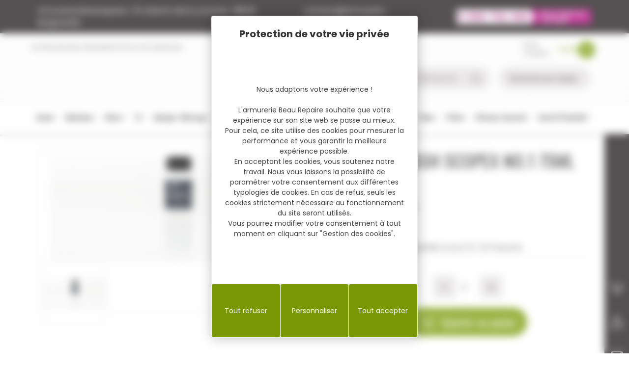

--- FILE ---
content_type: text/html; charset=UTF-8
request_url: https://www.armurerie-beaurepaire.com/produit/additif-nash-scopex-no1-75ml-nash/19524
body_size: 39162
content:
<!DOCTYPE html>
<html lang="fr">

<head>
    <!-- Google Tag Manager -->
    <script>(function(w,d,s,l,i){w[l]=w[l]||[];w[l].push({'gtm.start':
                new Date().getTime(),event:'gtm.js'});var f=d.getElementsByTagName(s)[0],
            j=d.createElement(s),dl=l!='dataLayer'?'&l='+l:'';j.async=true;j.src=
            'https://www.googletagmanager.com/gtm.js?id='+i+dl;f.parentNode.insertBefore(j,f);
        })(window,document,'script','dataLayer','GTM-N9ZFMSWV');</script>
    <!-- End Google Tag Manager -->
    <meta charset="UTF-8">
    <meta http-equiv="Content-Type" content="text/html; charset=utf-8" />
    <meta name="viewport" content="width=device-width, initial-scale=1.0">
    <meta http-equiv="X-UA-Compatible" content="ie=edge">
    <link rel="preconnect" href="https://fonts.googleapis.com">
    <link rel="preconnect" href="https://fonts.gstatic.com" crossorigin>
    <link href="https://fonts.googleapis.com/css2?family=Oswald:wght@200;300;400;500;600;700&family=Poppins:wght@200;300;400;500;600;700;800&display=swap" rel="stylesheet">
    <link rel="stylesheet" href="https://www.armurerie-beaurepaire.com/assets/fonts/icomoon/style.css">
    <link rel="stylesheet" href="https://www.armurerie-beaurepaire.com/assets/css/styles.css?ver=1759912969">
    <link rel="stylesheet" type="text/css" href="https://unpkg.com/lightpick@latest/css/lightpick.css">
    <!-- <link rel="stylesheet" href="https://unpkg.com/aos@2.3.1/dist/aos.css"> -->

    <link rel="apple-touch-icon-precomposed" sizes="57x57" href="https://www.armurerie-beaurepaire.com/assets/images/favicon/apple-touch-icon-57x57.png" />
    <link rel="apple-touch-icon-precomposed" sizes="114x114" href="https://www.armurerie-beaurepaire.com/assets/images/favicon/apple-touch-icon-114x114.png" />
    <link rel="apple-touch-icon-precomposed" sizes="72x72" href="https://www.armurerie-beaurepaire.com/assets/images/favicon/apple-touch-icon-72x72.png" />
    <link rel="apple-touch-icon-precomposed" sizes="144x144" href="https://www.armurerie-beaurepaire.com/assets/images/favicon/apple-touch-icon-144x144.png" />
    <link rel="apple-touch-icon-precomposed" sizes="60x60" href="https://www.armurerie-beaurepaire.com/assets/images/favicon/apple-touch-icon-60x60.png" />
    <link rel="apple-touch-icon-precomposed" sizes="120x120" href="https://www.armurerie-beaurepaire.com/assets/images/favicon/apple-touch-icon-120x120.png" />
    <link rel="apple-touch-icon-precomposed" sizes="76x76" href="https://www.armurerie-beaurepaire.com/assets/images/favicon/apple-touch-icon-76x76.png" />
    <link rel="apple-touch-icon-precomposed" sizes="152x152" href="https://www.armurerie-beaurepaire.com/assets/images/favicon/apple-touch-icon-152x152.png" />
    <link rel="icon" type="image/png" href="https://www.armurerie-beaurepaire.com/assets/images/favicon/favicon-196x196.png" sizes="196x196" />
    <link rel="icon" type="image/png" href="https://www.armurerie-beaurepaire.com/assets/images/favicon/favicon-96x96.png" sizes="96x96" />
    <link rel="icon" type="image/png" href="https://www.armurerie-beaurepaire.com/assets/images/favicon/favicon-32x32.png" sizes="32x32" />
    <link rel="icon" type="image/png" href="https://www.armurerie-beaurepaire.com/assets/images/favicon/favicon-16x16.png" sizes="16x16" />
    <link rel="icon" type="image/png" href="https://www.armurerie-beaurepaire.com/assets/images/favicon/favicon-128.png" sizes="128x128" />
    <meta name="application-name" content="Armurerie Beaurepaire"/>
    <meta name="msapplication-TileColor" content="#FFFFFF" />
    <meta name="msapplication-TileImage" content="https://www.armurerie-beaurepaire.com/assets/images/favicon/mstile-144x144.png" />
    <meta name="msapplication-square70x70logo" content="https://www.armurerie-beaurepaire.com/assets/images/favicon/mstile-70x70.png" />
    <meta name="msapplication-square150x150logo" content="https://www.armurerie-beaurepaire.com/assets/images/favicon/mstile-150x150.png" />
    <meta name="msapplication-wide310x150logo" content="https://www.armurerie-beaurepaire.com/assets/images/favicon/mstile-310x150.png" />
    <meta name="msapplication-square310x310logo" content="https://www.armurerie-beaurepaire.com/assets/images/favicon/mstile-310x310.png" />

    
    <title>ADDITIF NASH SCOPEX NO.1 75ML| Armurerie Beau Repaire</title>
    <meta name="description" content="ADDITIF NASH SCOPEX NO.1 75ML en vente, 18,00€, livraison sous 24h. Commandez tous vos produits et accessoires de chasse et loisirs avec Armurerie Beau Repaire.">
    <link rel="canonical" href="https://www.armurerie-beaurepaire.com/produit/additif-nash-scopex-no1-75ml-nash/19524">
    <meta property="og:locale" content="fr_FR">
    <meta property="og:type" content="website">
    <meta property="og:url" content="https://www.armurerie-beaurepaire.com/produit/additif-nash-scopex-no1-75ml-nash/19524">
    <meta property="og:site_name" content="Armurerie Beaurepaire">
    <meta property="og:title" content="ADDITIF NASH SCOPEX NO.1 75ML| Armurerie Beau Repaire">
    <meta property="og:description" content="ADDITIF NASH SCOPEX NO.1 75ML en vente, 18,00€, livraison sous 24h. Commandez tous vos produits et accessoires de chasse et loisirs avec Armurerie Beau Repaire.">
            <meta property="og:image" content="https://www.armurerie-beaurepaire.com/uploads/produits/19524-1.jpg">
        <meta property="og:image:secure_url" content="https://www.armurerie-beaurepaire.com/uploads/produits/19524-1.jpg">
        
    <meta name="twitter:card" content="summary_large_image">
    
    <meta name="twitter:title" content="ADDITIF NASH SCOPEX NO.1 75ML| Armurerie Beau Repaire">
    <meta name="twitter:description" content="ADDITIF NASH SCOPEX NO.1 75ML en vente, 18,00€, livraison sous 24h. Commandez tous vos produits et accessoires de chasse et loisirs avec Armurerie Beau Repaire.">
            <meta name="twitter:image" content="https://www.armurerie-beaurepaire.com/assets/images/logo.jpg">
            <meta name="twitter:url" content="https://www.armurerie-beaurepaire.com/produit/additif-nash-scopex-no1-75ml-nash/19524" />

    <meta name="robots" content="max-snippet:-1, max-image-preview:large, max-video-preview:-1">

    
    <link rel="stylesheet" href="https://unpkg.com/swiper@11.1.1/swiper-bundle.min.css" />

    <link href="https://cdn.koredge.website/tarteaucitron/tarteaucitron-center.min.css" rel="stylesheet">
    <style type="text/css">
    :root {
        --kg-tarteaucitron-background-color: #fff;
        --kg-tarteaucitron-color: #444;
        --kg-tarteaucitron-title-color: #333;
        --kg-tarteaucitron-button-background: #789904;
        --kg-tarteaucitron-button-background-hover: #1D1719;
        --kg-tarteaucitron-button-font-size: 14px;
        --kg-tarteaucitron-button-color: #fff;
        --kg-tarteaucitron-button-color-hover: #fff;
        --kg-tarteaucitron-button-border-color: #eee;
    }
    </style>
    <script type="text/javascript" src="https://tarteaucitron.io/load.js?domain=www.armurerie-beaurepaire.com&uuid=0ac3ab798e52de117086134aa427e2f08b782717"></script>

    <script src="https://unpkg.com/swiper@11.1.1/swiper-bundle.min.js"></script>
    <!-- <script src="https://ajax.googleapis.com/ajax/libs/jquery/3.5.1/jquery.min.js"></script> -->

    
    <script type="application/ld+json">
        {
            "@context": "https://schema.org",
            "@graph": [{
                    "@type": "Organization",
                    "@id": "https://www.armurerie-beaurepaire.com/#organization",
                    "name": "Armurerie Beaurepaire",
                    "url": "https://www.armurerie-beaurepaire.com/",
                    "sameAs": [
                        "https://www.facebook.com/pages/SAS-Armurerie-Beau-Repaire/102094343190071",
                        "",
                        ""
                    ],
                    "logo": {
                        "@type": "ImageObject",
                        "@id": "https://www.armurerie-beaurepaire.com/#logo",
                        "inLanguage": "fr-FR",
                        "url": "https://www.armurerie-beaurepaire.com/assets/images/logo.jpg",
                        "width": 142,
                        "height": 142,
                        "caption": "Armurerie Beaurepaire"
                    },
                    "image": {
                        "@id": "https://www.armurerie-beaurepaire.com/#logo"
                    }
                },
                {
                    "@type": "WebSite",
                    "@id": "https://www.armurerie-beaurepaire.com/#website",
                    "url": "https://www.armurerie-beaurepaire.com/",
                    "name": "Armurerie Beaurepaire",
                    "inLanguage": "fr-FR",
                    "description": "Equipements et vêtements pour la chasse, la pêche, l'équitation - Armurerie Vosges | Armurerie Beaurepaire",
                    "publisher": {
                        "@id": "https://www.armurerie-beaurepaire.com/#organization"
                    },
                    "potentialAction": {
                        "@type": "SearchAction",
                        "target": "https://www.armurerie-beaurepaire.com/produits?search={search_term_string}",
                        "query-input": "required name=search_term_string"
                    }
                },
                {
                    "@type": "WebPage",
                    "@id": "https://www.armurerie-beaurepaire.com/#webpage",
                    "url": "https://www.armurerie-beaurepaire.com/",
                    "name": "Armurerie Beaurepaire",
                    "isPartOf": {
                        "@id": "https://www.armurerie-beaurepaire.com/#website"
                    },
                    "inLanguage": "fr-FR",
                    "about": {
                        "@id": "https://www.armurerie-beaurepaire.com/#organization"
                    },
                    "description": ""
                }
            ]
        }
    </script>

    <script type="text/javascript">
        var base_url = "https://www.armurerie-beaurepaire.com";
        var site_url = "https://www.armurerie-beaurepaire.com/";
        var img_url = "https://www.armurerie-beaurepaire.com/assets/images/";
        javascript_for_later = [];
    </script>

</head>


<body class=" produit detail">

<!-- Google Tag Manager (noscript) -->
<noscript><iframe src="https://www.googletagmanager.com/ns.html?id=GTM-N9ZFMSWV" height="0" width="0" style="display:none;visibility:hidden"></iframe></noscript>
<!-- End Google Tag Manager (noscript) -->

<a class="evitement" href="#contenu">Accéder au contenu</a>
<!-- TrustBox script -->
<script type="text/javascript" src="//widget.trustpilot.com/bootstrap/v5/tp.widget.bootstrap.min.js" async></script>
<!-- End TrustBox script -->

<div class="site-container">
    <header class="site-header" id="header">
        <div class="banner-top">
            <div class="uk-container uk-container-banner-top">
                <p><span>Armurerie Beaurepaire</span><span>51 chemin de la cocotte</span><span>88140 Bulgneville</span></p>
                <a href="mailto:contact@armurerie-beaurepaire.com" title="Mail de contact pour l'Armurerie Beaurepaire contact@armurerie-beaurepaire.com" class="mail-link">contact@armurerie-beaurepaire.com</a>
                <p><a href="tel:+33899792490" title="Numéro de téléphone le 0 899 792 490"><img src="https://www.armurerie-beaurepaire.com/assets/images/logo-tarif-tel.jpg" alt="0 899 792 490" width="275"></a></p>
            </div>
        </div>
        <div class="container-middle">
            <div class="uk-container uk-flex">
                <div class="container-left uk-width-1-3@m">
                    <ul>
                                                    <li><a href="https://www.armurerie-beaurepaire.com/notre-magasin" title="Notre magasin">Notre magasin</a></li>
                                                        <li><a href="https://www.armurerie-beaurepaire.com/reglementation" title="Réglementation">Réglementation</a></li>
                                                     <li><a href="https://www.armurerie-beaurepaire.com/marques" title="Nos Marques">Nos Marques</a></li>
                    </ul>
                </div>
                <div class="container-logo uk-position-center">
                    <a href="https://www.armurerie-beaurepaire.com/" title="Armurerie Beaurepaire"><img data-src="https://www.armurerie-beaurepaire.com/assets/images/logo-client.svg" alt="Armurerie Beaurepaire" width="200" height="80" id="logo-marque" uk-img></a>
                </div>
                <div class="container-right uk-width-1-3@m">
                    <ul class="compte-items">

                        <li>
                            <!-- TrustBox widget - Micro Combo -->
                            <div class="trustpilot-widget" data-locale="fr-FR" data-template-id="5419b6ffb0d04a076446a9af" data-businessunit-id="63a6fb92e19b8abb0b36044f" data-style-height="20px" data-style-width="100%">
                                <a href="https://fr.trustpilot.com/review/armurerie-beaurepaire.com" target="_blank" rel="noopener">Trustpilot</a>
                            </div>
                            <!-- End TrustBox widget -->
                        </li>
                        
                        <li><a href="https://www.armurerie-beaurepaire.com/client/connexion" title="Mon compte">Mon compte</a></li>
                        <li>
                            <a href="https://www.armurerie-beaurepaire.com/panier" class="item-nav__panier" title="Panier">
                                <span>Panier</span>
                                <span class="icon-panier"></span>
                                                            </a>
                        </li>
                    </ul>
                    <div class="container-search">
                        <div class="search-global">
                            <div class="uk-margin">
                                <form action="https://www.armurerie-beaurepaire.com/produits" method="GET" class="uk-search uk-search-default" accept-charset="utf-8">
                                    <button type="submit" class="uk-search-icon-flip submit-button-search" uk-search-icon></button>
                                    <input class="uk-search-input" type="search" name="search" placeholder="Rechercher" value="">
                                </form>                            </div>
                        </div>
                        <div class="search-marques">
                            <form action="https://www.armurerie-beaurepaire.com/produits" method="GET" class="formulaire-marques" id="header-marques-form" accept-charset="utf-8">
                                <div class="container-select-field">
                                    <select name="marque" id="header-select-marques">
                                        <option value="" data-slug="">Rechercher par marque</option>
                                        <option value="78" data-slug="3m-peltor" >3M Peltor</option><option value="568" data-slug="4-stable-sticks" >4 Stable Sticks</option><option value="439" data-slug="511-tactical" >5.11 tactical</option><option value="469" data-slug="a-tec" >A-TEC</option><option value="348" data-slug="a-zoom" >A-ZOOM</option><option value="372" data-slug="accu-sharp" >ACCU SHARP</option><option value="274" data-slug="ace" >ACE </option><option value="295" data-slug="acme" >Acme</option><option value="680" data-slug="adc" >ADC</option><option value="612" data-slug="aero-precision" >AERO PRECISION</option><option value="346" data-slug="aguila" >AGUILA</option><option value="316" data-slug="aigle" >Aigle</option><option value="200" data-slug="aimpoint" >Aimpoint</option><option value="459" data-slug="aimsport" >Aimsport</option><option value="482" data-slug="air-arms" >AIR ARMS</option><option value="267" data-slug="akah" >Akah</option><option value="532" data-slug="akis" >AKIS</option><option value="329" data-slug="alexandre-mareuil" >ALEXANDRE MAREUIL</option><option value="499" data-slug="alexandre-mareuil-1" >Alexandre Mareuil</option><option value="433" data-slug="alfa-proj" >ALFA Proj</option><option value="550" data-slug="allen" >Allen</option><option value="88" data-slug="alpen-optics" >Alpen Optics</option><option value="428" data-slug="alsa-pro" >ALSA pro</option><option value="520" data-slug="alvis" >Alvis</option><option value="273" data-slug="anatec" >Anatec</option><option value="407" data-slug="angstadt-arms" >Angstadt arms</option><option value="321" data-slug="anschutz" >Anschutz</option><option value="572" data-slug="arcos" >ARCOS</option><option value="156" data-slug="ardesa" >Ardesa</option><option value="556" data-slug="armaestria" >ARMAESTRIA</option><option value="445" data-slug="armes-pierre-chapuis-artisan" >Armes Pierre Chapuis Artisan</option><option value="358" data-slug="arminius" >Arminius</option><option value="239" data-slug="armistol" >Armistol</option><option value="218" data-slug="armsan" >Armsan</option><option value="422" data-slug="armsco" >Armsco</option><option value="170" data-slug="armscor" >Armscor</option><option value="106" data-slug="armurerie-beau-repaire" >Armurerie Beau Repaire</option><option value="412" data-slug="arsenal-firearms" >ARSENAL FIREARMS</option><option value="466" data-slug="artemis" >Artemis</option><option value="599" data-slug="arttech" >ARTTECH</option><option value="219" data-slug="arxus" >ARXUS</option><option value="527" data-slug="ase-utra" >ASE Utra</option><option value="551" data-slug="aselkon" >Aselkon</option><option value="96" data-slug="asg" >ASG</option><option value="195" data-slug="astucit" >Astucit</option><option value="470" data-slug="ata-arms" >ATA arms</option><option value="462" data-slug="ati" >ATI</option><option value="673" data-slug="atn" >ATN</option><option value="619" data-slug="ats-munition" >ATS MUNITION</option><option value="379" data-slug="attila" >ATTILA</option><option value="657" data-slug="attractec" >Attratec</option><option value="537" data-slug="audere" >AUDERE</option><option value="461" data-slug="auto-ordnance" >AUTO ORDNANCE</option><option value="541" data-slug="auto-ordonance" >AUTO ORDONANCE</option><option value="700" data-slug="avid" >Avid</option><option value="38" data-slug="baikal" >Baikal</option><option value="397" data-slug="baleno" >BALENO</option><option value="332" data-slug="ballistol" >Ballistol</option><option value="262" data-slug="band-it" >Band-it</option><option value="377" data-slug="barnaul" >Barnaul</option><option value="105" data-slug="barnett" >Barnett</option><option value="210" data-slug="baron" >Baron</option><option value="681" data-slug="barrett" >Barrett</option><option value="234" data-slug="barska" >BARSKA</option><option value="328" data-slug="baschieri-pellagri" >Baschieri & Pellagri</option><option value="595" data-slug="bauer" >BAUER</option><option value="663" data-slug="bavarian-tactical-systems" >BAVARIAN TACTICAL SYSTEMS</option><option value="583" data-slug="bbm" >BBM</option><option value="501" data-slug="bcm" >BCM</option><option value="460" data-slug="bearskin" >Bearskin</option><option value="601" data-slug="beartooth" >BEARTOOTH</option><option value="644" data-slug="beaurepaire" >BeauRepaire</option><option value="419" data-slug="beeman" >Beeman</option><option value="39" data-slug="benelli" >Benelli</option><option value="89" data-slug="beretta" >Beretta</option><option value="271" data-slug="bergara" >Bergara</option><option value="627" data-slug="berkley" >BERKLEY</option><option value="602" data-slug="berloque" >BERLOQUE</option><option value="371" data-slug="bernard-optic" >Bernard Optic</option><option value="162" data-slug="bettinsoli" >Bettinsoli</option><option value="416" data-slug="bgm" >BGM</option><option value="290" data-slug="birchwood-casey" >Birchwood Casey</option><option value="335" data-slug="biwaa" >Biwaa</option><option value="685" data-slug="attractant-grand-gibier-black-beasts-armurerie-beau-repaire-tous-les-attractants-grand-gibier-pour-votre-territoire-en-ligne" >Black Beasts</option><option value="548" data-slug="black-fire-original" >BLACK FIRE ORIGINAL</option><option value="479" data-slug="black-fox" >Black fox</option><option value="375" data-slug="black-ops" >Black ops</option><option value="37" data-slug="blaser" >Blaser</option><option value="546" data-slug="bo-manufacture" >BO manufacture</option><option value="687" data-slug="toute-la-gamme-daccesoires-et-de-trepied-de-tir-bog-leger-stable-fiable-rouste-et-maniable-en-ligne-sur-armurerie-beau-repaire" >BOG </option><option value="294" data-slug="boeker" >BÖKER</option><option value="97" data-slug="boresnake" >Boresnake</option><option value="84" data-slug="brand" >Brand</option><option value="477" data-slug="breda" >BREDA</option><option value="176" data-slug="brenneke" >Brenneke</option><option value="75" data-slug="bretton-gaucher" >Bretton Gaucher</option><option value="62" data-slug="brno" >BRNO</option><option value="34" data-slug="browning" >Browning</option><option value="387" data-slug="bruegger-thomet" >Brügger & Thomet</option><option value="248" data-slug="bruni" >Bruni </option><option value="268" data-slug="brunox" >Brunox</option><option value="352" data-slug="bs-planet" >BS planet</option><option value="94" data-slug="bsa" >BSA</option><option value="565" data-slug="bsst" >BSST</option><option value="26" data-slug="bt" >BT</option><option value="180" data-slug="buck" >Buck</option><option value="224" data-slug="buck-expert" >Buck Expert </option><option value="361" data-slug="buck-expert-1" >Buck Expert</option><option value="66" data-slug="buffalo-river" >Buffalo River</option><option value="590" data-slug="bul-armory" >BUL ARMORY</option><option value="201" data-slug="burris" >Burris</option><option value="44" data-slug="bushnell" >Bushnell</option><option value="315" data-slug="butler-creek" >Butler Creek</option><option value="408" data-slug="c-products-defense" >C PRODUCTS DEFENSE</option><option value="287" data-slug="caesar-guerini" >Caesar Guerini</option><option value="148" data-slug="caldwell" >Caldwell</option><option value="43" data-slug="camsports" >CAMSPORTS</option><option value="420" data-slug="canihunt" >Canihunt</option><option value="378" data-slug="canik" >CANIK</option><option value="261" data-slug="cannelle" >Cannelle</option><option value="197" data-slug="cano-chasse" >Cano Chasse</option><option value="464" data-slug="carinthia" >Carinthia</option><option value="92" data-slug="carp-spirit" >Carp Spirit</option><option value="166" data-slug="cartouches-prevot" >Cartouches Prevot</option><option value="242" data-slug="cartouches-sologne" >Cartouches Sologne</option><option value="336" data-slug="cci" >CCI</option><option value="437" data-slug="center-point" >Center Point</option><option value="208" data-slug="chapuis" >Chapuis</option><option value="668" data-slug="charles-daly" >Charles Daly</option><option value="109" data-slug="chiappa" >Chiappa</option><option value="6" data-slug="chiruca" >Chiruca</option><option value="388" data-slug="christensen-europe" >CHRISTENSEN EUROPE</option><option value="528" data-slug="cip" >CIP</option><option value="609" data-slug="citadel" >CITADEL</option><option value="413" data-slug="clipdaraw" >CLIPDRAW</option><option value="642" data-slug="clovx" >CLOVX</option><option value="5" data-slug="club-interchasse" >Club Interchasse</option><option value="366" data-slug="coast" >COAST</option><option value="432" data-slug="cold-steel" >COLD STEEL</option><option value="108" data-slug="colt" >Colt</option><option value="86" data-slug="cometa" >Cometa</option><option value="671" data-slug="compiegne" >Compiègne</option><option value="502" data-slug="concorde-defender" >Concorde Defender</option><option value="10" data-slug="cotecnica" >Cotecnica</option><option value="167" data-slug="country" >COUNTRY</option><option value="142" data-slug="crispi" >CRISPI</option><option value="48" data-slug="crosman" >Crosman</option><option value="530" data-slug="crt" >CRT</option><option value="114" data-slug="cudeman" >Cudeman</option><option value="468" data-slug="cugir" >CUGIR</option><option value="74" data-slug="custom-silence" >Custom Silence</option><option value="659" data-slug="cva" >CVA</option><option value="102" data-slug="cz" >CZ</option><option value="171" data-slug="dam" >D.A.M.</option><option value="511" data-slug="dagobert" >DAGOBERT</option><option value="233" data-slug="daiwa" >Daïwa</option><option value="107" data-slug="dan-wesson" >Dan Wesson</option><option value="604" data-slug="daniel-defense" >DANIEL DEFENSE</option><option value="135" data-slug="darne" >Darne</option><option value="240" data-slug="david-pedersoli" >David Pedersoli</option><option value="19" data-slug="dazer" >Dazer</option><option value="134" data-slug="dd-baits" >DD baits</option><option value="277" data-slug="dead-ringer" >DEAD RINGER</option><option value="7" data-slug="deerhunter" >Deerhunter</option><option value="696" data-slug="deglon" >Deglon</option><option value="222" data-slug="delkim" >Delkim</option><option value="588" data-slug="delta-optical" >DELTA OPTICAL</option><option value="9" data-slug="demas" >Demas</option><option value="196" data-slug="demas-1" >Demas</option><option value="488" data-slug="dentler-nomad" >Dentler Nomad</option><option value="496" data-slug="derya" >DERYA</option><option value="483" data-slug="desert-eagle" >DESERT EAGLE</option><option value="516" data-slug="diamond-back" >Diamond back</option><option value="95" data-slug="diana" >Diana</option><option value="417" data-slug="digital-ranger" >digital ranger</option><option value="113" data-slug="dingo" >Dingo</option><option value="212" data-slug="dipol" >Dipol</option><option value="42" data-slug="divers" >Divers</option><option value="670" data-slug="tous-les-produits-dlg-tactical-en-ligne-aux-meilleurs-tarifs-sur-armurerie-beau-repaire" >DLG Tactical</option><option value="122" data-slug="docter" >Docter</option><option value="16" data-slug="dogtra" >Dogtra</option><option value="320" data-slug="doerr" >DÖRR</option><option value="646" data-slug="dove" >DOVE</option><option value="682" data-slug="dpms-panther-arms" >DPMS Panther arms</option><option value="313" data-slug="dt-systems" >DT Systems</option><option value="640" data-slug="dubarry-of-ireland" >DUBARRY OF IRELAND</option><option value="598" data-slug="dumoulin" >DUMOULIN</option><option value="562" data-slug="dupleks" >Dupleks</option><option value="256" data-slug="dynamite-baits" >Dynamite Baits</option><option value="124" data-slug="ear" >EAR</option><option value="514" data-slug="easy-hit" >Easy Hit</option><option value="47" data-slug="eaw" >EAW</option><option value="563" data-slug="ege-arm" >Ege Arm</option><option value="535" data-slug="eibar" >Eibar</option><option value="438" data-slug="ekol" >EKOL</option><option value="342" data-slug="electro-point" >Electro point</option><option value="54" data-slug="electrovisee" >Electrovisee</option><option value="338" data-slug="eley" >ELEY</option><option value="111" data-slug="elless" >Elless</option><option value="159" data-slug="enola-gaye" >Enola Gaye</option><option value="353" data-slug="esp" >ESP</option><option value="70" data-slug="europarm" >Europarm</option><option value="406" data-slug="evanix" >Evanix</option><option value="311" data-slug="flli-pietta" >F.lli pietta</option><option value="450" data-slug="fab-defense" >FAB défense</option><option value="153" data-slug="fabarm" >Fabarm</option><option value="100" data-slug="fair" >Fair</option><option value="85" data-slug="falco" >Falco</option><option value="618" data-slug="falke" >FALKE</option><option value="444" data-slug="fanon" >FANON</option><option value="110" data-slug="fap" >FAP</option><option value="613" data-slug="faxon" >FAXON</option><option value="579" data-slug="fbt" >FBT</option><option value="263" data-slug="federal-ammunition" >FEDERAL AMMUNITION</option><option value="594" data-slug="ferplast" >FERPLAST</option><option value="236" data-slug="fier" >FIER</option><option value="672" data-slug="fierydeer" >FieryDeer</option><option value="578" data-slug="finn-classic" >finn classic</option><option value="175" data-slug="fiocchi" >Fiocchi</option><option value="508" data-slug="fjaell-raeven" >Fjäll Räven</option><option value="298" data-slug="flambeau" >FLAMBEAU</option><option value="538" data-slug="fluna-tec" >Fluna-tec</option><option value="611" data-slug="fn-hertsal" >FN hertsal</option><option value="168" data-slug="fob" >FOB</option><option value="484" data-slug="fortify" >FORTIFY</option><option value="280" data-slug="fox" >Fox</option><option value="480" data-slug="fox-production" >Fox Production</option><option value="376" data-slug="fox-rage" >Fox Rage</option><option value="163" data-slug="france-munitions" >France Munitions</option><option value="149" data-slug="franchi" >Franchi</option><option value="626" data-slug="frankonia" >FRANKONIA</option><option value="494" data-slug="freyr-devik" >Freyr & Devik</option><option value="427" data-slug="fritzmann" >Fritzmann</option><option value="152" data-slug="fun-fishing" >Fun Fishing</option><option value="286" data-slug="fuzyon" >FUZYON</option><option value="117" data-slug="gg-armament-airsoft" >G&G Armament Airsoft</option><option value="118" data-slug="game-face-verdict" >Game Face Verdict</option><option value="14" data-slug="gamo" >GAMO</option><option value="322" data-slug="garbolino" >GARBOLINO</option><option value="252" data-slug="garmin" >GARMIN</option><option value="698" data-slug="gaucher" >GAUCHER</option><option value="542" data-slug="gbb" >GBB</option><option value="112" data-slug="geco" >Geco</option><option value="226" data-slug="gel-baits" >Gel baits</option><option value="665" data-slug="gerber" >Gerber</option><option value="306" data-slug="gerbings" >Gerbing's</option><option value="435" data-slug="ggg" >GGG</option><option value="383" data-slug="glock" >Glock</option><option value="270" data-slug="gmt" >GMT</option><option value="204" data-slug="go-pro-be-a-hero" >Go Pro Be a hero</option><option value="104" data-slug="golden-eagle" >Golden Eagle</option><option value="399" data-slug="gpa" >GPA</option><option value="566" data-slug="gpo" >GPO</option><option value="631" data-slug="gps" >GPS</option><option value="186" data-slug="grabber" >Grabber</option><option value="524" data-slug="grovtec" >GROVTEC</option><option value="354" data-slug="gsg" >GSG</option><option value="15" data-slug="guardian-angel" >Guardian Angel</option><option value="561" data-slug="guide-sensmart" >Guide Sensmart</option><option value="600" data-slug="gunki" >GUNKI</option><option value="517" data-slug="gunmate" >Gunmate</option><option value="98" data-slug="hn" >H&N</option><option value="241" data-slug="hms" >H.M.S</option><option value="140" data-slug="haenel" >HAENEL</option><option value="630" data-slug="hagopur" >Hagopur</option><option value="141" data-slug="haemmerli" >HAMMERLI</option><option value="215" data-slug="harkila" >HARKILA</option><option value="305" data-slug="harris" >HARRIS</option><option value="188" data-slug="hart" >HART</option><option value="103" data-slug="hartmann-tresore-france" >HARTMANN-TRESORE-FRANCE </option><option value="283" data-slug="hatsan" >Hatsan</option><option value="364" data-slug="hausken" >HAUSKEN</option><option value="349" data-slug="hawke" >Hawke</option><option value="302" data-slug="hayasaki" >Hayasaki</option><option value="203" data-slug="heckler-koch" >Heckler & Koch</option><option value="498" data-slug="helen-baud" >Helen Baud</option><option value="695" data-slug="helle" >Helle</option><option value="257" data-slug="henry" >HENRY</option><option value="683" data-slug="hera-arms" >Hera Arms</option><option value="179" data-slug="herbertz" >Herbertz</option><option value="209" data-slug="heym" >Heym</option><option value="549" data-slug="hikmicro" >HIKMICRO</option><option value="539" data-slug="hmb" >HMB</option><option value="585" data-slug="hogue" >HOGUE</option><option value="473" data-slug="holosun" >Holosun</option><option value="443" data-slug="homeland" >Homeland</option><option value="45" data-slug="hoppes" >Hoppe's</option><option value="288" data-slug="hornady" >Hornady</option><option value="500" data-slug="howa" >HOWA</option><option value="624" data-slug="hqs" >HQS </option><option value="451" data-slug="hs-produkt" >HS PRODUKT</option><option value="310" data-slug="hubertus" >Hubertus</option><option value="506" data-slug="huglu" >Huglu</option><option value="647" data-slug="hugtek" >Hugtek</option><option value="448" data-slug="illex" >Illex</option><option value="59" data-slug="imperex" >Impérex</option><option value="691" data-slug="inconnue" >inconnue</option><option value="231" data-slug="infac" >Infac</option><option value="614" data-slug="infiray" >INFIRAY</option><option value="77" data-slug="innotek" >Innotek</option><option value="495" data-slug="instasense" >Instasense</option><option value="381" data-slug="integra" >INTEGRA</option><option value="344" data-slug="investarm" >Investarm</option><option value="359" data-slug="issc" >ISSC</option><option value="597" data-slug="iwi" >IWI</option><option value="330" data-slug="jaeger" >Jäger</option><option value="370" data-slug="jaeger-1" >Jäger</option><option value="521" data-slug="jakele" >JAKELE</option><option value="411" data-slug="januel" >JANUEL</option><option value="357" data-slug="jean-cardon" >Jean Cardon</option><option value="304" data-slug="jmc" >JMC</option><option value="324" data-slug="joker" >JOCKER</option><option value="664" data-slug="joker-1" >Joker</option><option value="250" data-slug="jsb" >JSB</option><option value="515" data-slug="jumfil" >Jumfil</option><option value="178" data-slug="kahles" >Kahles</option><option value="87" data-slug="kalashnikov" >KALASHNIKOV </option><option value="415" data-slug="kalix-teknik" >Kalix Teknik</option><option value="216" data-slug="kaps" >Kaps</option><option value="596" data-slug="kastelberg" >KASTELBERG</option><option value="620" data-slug="kayland" >KAYLAND</option><option value="384" data-slug="kel-tec" >KEL TEC</option><option value="666" data-slug="kershaw" >Kershaw</option><option value="674" data-slug="khan-arms" >Khan Arms</option><option value="331" data-slug="kimar" >Kimar</option><option value="467" data-slug="kite-optic" >KITE OPTIC</option><option value="584" data-slug="kn" >KN</option><option value="632" data-slug="ko-spray" >KO spray</option><option value="558" data-slug="kofs" >KOFS</option><option value="509" data-slug="konus" >KONUS</option><option value="221" data-slug="korda" >Korda </option><option value="690" data-slug="korth" >KORTH</option><option value="701" data-slug="korum" >Korum</option><option value="253" data-slug="kozap" >KOZAP</option><option value="452" data-slug="krieghoff" >KRIEGHOFF</option><option value="692" data-slug="kriss" >KRISS</option><option value="55" data-slug="kustermann" >Kustermann</option><option value="591" data-slug="laguiole" >LAGUIOLE</option><option value="536" data-slug="lanber" >Lanber</option><option value="91" data-slug="lapua" >Lapua</option><option value="648" data-slug="logo-arms" >Laugo Arms</option><option value="308" data-slug="lazerbrite" >LazerBrite</option><option value="655" data-slug="ldt" >LDT</option><option value="3" data-slug="le-chameau" >Le Chameau</option><option value="697" data-slug="le-thiers" >Le Thiers</option><option value="345" data-slug="leatherman" >Leatherman</option><option value="471" data-slug="led-lenser" >Led Lenser</option><option value="571" data-slug="legacy-armement" >LEGACY ARMEMENT</option><option value="161" data-slug="leica" >Leica</option><option value="229" data-slug="lensolux" >Lensolux</option><option value="127" data-slug="leupold" >Leupold</option><option value="653" data-slug="lfa" >LFA</option><option value="634" data-slug="liemke-thermal-optics" >Liemke Thermal Optics</option><option value="278" data-slug="lma" >LMA</option><option value="185" data-slug="lodenhut" >Lodenhut</option><option value="24" data-slug="lorpen" >Lorpen</option><option value="589" data-slug="lorpen-1" >LORPEN</option><option value="465" data-slug="los" >LOS</option><option value="369" data-slug="lovergreen" >lovergreen</option><option value="458" data-slug="lpa" >LPA</option><option value="564" data-slug="ltl" >LTL</option><option value="554" data-slug="luger" >Luger</option><option value="582" data-slug="lumar" >LUMAR</option><option value="555" data-slug="luna-optics" >LUNA OPTICS</option><option value="158" data-slug="lyman" >Lyman</option><option value="164" data-slug="macwet" >MACWET</option><option value="424" data-slug="mad" >MAD</option><option value="421" data-slug="madcat" >madcat</option><option value="177" data-slug="maglite" >Maglite</option><option value="523" data-slug="maglula" >Maglula</option><option value="391" data-slug="magpul" >MAGPUL</option><option value="303" data-slug="magtech" >Magtech</option><option value="130" data-slug="mainline" >Mainline</option><option value="534" data-slug="maionchi" >MAIONCHI</option><option value="136" data-slug="mak" >Mak</option><option value="434" data-slug="manu-arm" >MANU ARM</option><option value="544" data-slug="manufrance" >Manufrance</option><option value="449" data-slug="manurhin" >Manurhin</option><option value="258" data-slug="maremmano" >Maremmano </option><option value="60" data-slug="mark-forest" >Mark Forest</option><option value="312" data-slug="markhor" >Markhor</option><option value="217" data-slug="marlin" >Marlin</option><option value="193" data-slug="marocchi" >Marocchi</option><option value="71" data-slug="martinez-albainox" >Martinez Albainox</option><option value="282" data-slug="marttiini" >Marttiini</option><option value="326" data-slug="mary-arm" >MARY ARM</option><option value="519" data-slug="master-lock" >Master Lock</option><option value="414" data-slug="match-gun" >Match Gun</option><option value="49" data-slug="mathelon" >Mathelon</option><option value="628" data-slug="matrix" >Matrix</option><option value="230" data-slug="mauser" >Mauser</option><option value="677" data-slug="mbt" >MBT</option><option value="525" data-slug="mec-gar" >MEC-GAR</option><option value="409" data-slug="megaline" >Mégaline</option><option value="4" data-slug="meindel" >Meindel</option><option value="132" data-slug="meopta" >Meopta</option><option value="63" data-slug="mepps" >Mepps</option><option value="284" data-slug="mercurey-mansart" >Mercurey Mansart</option><option value="586" data-slug="mercury" >MERCURY</option><option value="57" data-slug="merkel" >MERKEL</option><option value="610" data-slug="messerschmitt" >Messerschmitt</option><option value="654" data-slug="meta-tactical" >META TACTICAL</option><option value="245" data-slug="meurtriere" >Meurtrière</option><option value="605" data-slug="mfs" >MFS</option><option value="318" data-slug="microdot" >Microdot</option><option value="90" data-slug="midland" >Midland</option><option value="398" data-slug="mikov" >MIKOV</option><option value="385" data-slug="militec-1" >MILITEC 1</option><option value="269" data-slug="minox" >MINOX</option><option value="678" data-slug="miroku" >MIROKU</option><option value="658" data-slug="mitchell" >Mitchell</option><option value="442" data-slug="molot" >MOLOT</option><option value="187" data-slug="mongin-j" >Mongin J.</option><option value="559" data-slug="morakniv" >MORAKNIV</option><option value="211" data-slug="mossberg" >Mossberg</option><option value="570" data-slug="mossy-oak" >MOSSY OAK</option><option value="28" data-slug="msa" >MSA</option><option value="147" data-slug="mtm-case-gard" >MTM Case Gard</option><option value="255" data-slug="muela" >Muela</option><option value="325" data-slug="nash" >Nash</option><option value="625" data-slug="nature-de-brenne" >Nature De Brenne</option><option value="456" data-slug="negele" >Negele</option><option value="429" data-slug="negrini" >Negrini</option><option value="512" data-slug="nicolas-touzaint" >Nicolas Touzaint</option><option value="481" data-slug="nielsen-sonic" >Nielsen Sonic</option><option value="27" data-slug="niggeloh" >Niggeloh</option><option value="58" data-slug="nikko-stirling" >Nikko Stirling</option><option value="169" data-slug="nikon" >NIKON</option><option value="373" data-slug="nitecore" >Nitecore</option><option value="395" data-slug="norconia" >Norconia</option><option value="410" data-slug="nordik-predator" >Nordik Prédator</option><option value="184" data-slug="norica" >NORICA</option><option value="192" data-slug="norinco" >NORINCO</option><option value="194" data-slug="norka" >Norka</option><option value="30" data-slug="norma" >Norma</option><option value="569" data-slug="nosler" >Nosler</option><option value="362" data-slug="nuprol" >Nuprol</option><option value="365" data-slug="nxg" >NXG</option><option value="279" data-slug="okuma" >Okuma</option><option value="333" data-slug="olivon" >Olivon</option><option value="116" data-slug="opinel" >Opinel</option><option value="623" data-slug="optech-usa" >OPTECH USA</option><option value="581" data-slug="optic-pro" >OPTIC PRO</option><option value="174" data-slug="optisan" >Optisan </option><option value="652" data-slug="otis" >Otis</option><option value="669" data-slug="armes-polymere-80-p80-au-meilleurs-prix-sur-internet-armurerie-beau-repaire" >P80</option><option value="340" data-slug="pachmayr" >Pachmayr</option><option value="17" data-slug="paintblaster" >Paintblaster</option><option value="552" data-slug="pallas" >Pallas</option><option value="576" data-slug="pard" >PARD</option><option value="244" data-slug="pardini" >PARDINI</option><option value="553" data-slug="partisan" >Partizan</option><option value="99" data-slug="percussion" >Percussion</option><option value="510" data-slug="perrin" >PERRIN</option><option value="617" data-slug="perum-arms" >PERUM ARMS</option><option value="423" data-slug="petsafe" >Petsafe</option><option value="81" data-slug="pezon-et-michel" >Pezon et Michel</option><option value="504" data-slug="phantom-elite" >Phantom Elite</option><option value="688" data-slug="phoenix-swiss-made" >PHOENIX Swiss Made</option><option value="401" data-slug="piexon" >Piexon</option><option value="363" data-slug="pinewood" >Pinewood</option><option value="446" data-slug="plano" >Plano</option><option value="489" data-slug="plastica-panaro" >PLASTICA PANARO</option><option value="574" data-slug="polaris" >POLARIS</option><option value="155" data-slug="poli-nicoletta" >Poli Nicoletta</option><option value="72" data-slug="polyver" >Polyver</option><option value="656" data-slug="powair" >Powair</option><option value="635" data-slug="praga" >PRAGA</option><option value="18" data-slug="predator" >Prédator</option><option value="235" data-slug="prevot" >PREVOT</option><option value="615" data-slug="primary-arms" >PRIMARY ARMS</option><option value="259" data-slug="primos" >Primos</option><option value="608" data-slug="pro-tec" >PRO TEC</option><option value="403" data-slug="pro-shot" >Pro-Shot</option><option value="457" data-slug="pro-hunt" >Prohunt</option><option value="133" data-slug="prologic" >Prologic</option><option value="129" data-slug="prowess" >Prowess</option><option value="606" data-slug="pss" >PSS</option><option value="309" data-slug="pulsar" >PULSAR</option><option value="493" data-slug="pyro-diffusion" >PYRO-DIFFUSION</option><option value="430" data-slug="quake-industrie" >Quake industrie</option><option value="475" data-slug="radical" >Radical</option><option value="621" data-slug="ragot" >RAGOT</option><option value="518" data-slug="rainshield" >Rainshield</option><option value="214" data-slug="rameau" >Rameau</option><option value="694" data-slug="rantech" >RANTECH</option><option value="80" data-slug="rapala" >Rapala</option><option value="522" data-slug="rcbs" >RCBS</option><option value="636" data-slug="real-david" >REAL AVID</option><option value="227" data-slug="reck" >Reck</option><option value="223" data-slug="recknagel" >Recknagel</option><option value="145" data-slug="redring" >REDRING</option><option value="686" data-slug="ensemble-pack-carabine-22ll-regent-chargeur-et-accessoires" >Regent</option><option value="33" data-slug="remington" >Remington</option><option value="68" data-slug="renato-baldi" >Renato Baldi</option><option value="577" data-slug="retayarms" >retayarms</option><option value="476" data-slug="rhino-arms" >Rhino Arms</option><option value="380" data-slug="rietti" >Rietti</option><option value="264" data-slug="riserva" >Riserva</option><option value="139" data-slug="rizzini" >Rizzini</option><option value="350" data-slug="roan-panchos" >ROAN PANCHOS</option><option value="425" data-slug="robinson-armement" >Robinson Armement</option><option value="426" data-slug="roc-import" >Roc import</option><option value="693" data-slug="rog" >ROG</option><option value="254" data-slug="rohm" >RÖHM </option><option value="699" data-slug="rokstadsest-specialisee-dans-la-conception-de-systemes-de-tir" >ROKSTAD</option><option value="275" data-slug="ron-thompson" >Ron Thompson</option><option value="69" data-slug="rossi" >ROSSI</option><option value="189" data-slug="rottweil" >Rottweil</option><option value="491" data-slug="roewa-rossler" >Röwa Rossler</option><option value="67" data-slug="rti" >RTI</option><option value="251" data-slug="ruger" >Ruger</option><option value="393" data-slug="rui" >RUI</option><option value="35" data-slug="rws" >RWS</option><option value="567" data-slug="rypo" >RYPO</option><option value="160" data-slug="s-thunder" >S-Thunder</option><option value="151" data-slug="sabatti" >Sabatti</option><option value="463" data-slug="sabre-red" >SABRE RED</option><option value="374" data-slug="safariland" >SAFARILAND</option><option value="526" data-slug="safariland-1" >SAFARILAND</option><option value="689" data-slug="sai" >SAI</option><option value="545" data-slug="saint-etienne" >Saint Etienne</option><option value="146" data-slug="sak" >Sak</option><option value="238" data-slug="sako" >SAKO</option><option value="300" data-slug="sakura" >Sakura</option><option value="661" data-slug="couteau-samura-armurerie-beau-repaire" >SAMURA</option><option value="119" data-slug="sanger" >Sanger</option><option value="41" data-slug="sapl" >SAPL</option><option value="347" data-slug="sarsilmaz" >Sarsilmaz</option><option value="172" data-slug="sauer" >Sauer </option><option value="181" data-slug="sauvestre" >Sauvestre</option><option value="73" data-slug="savage" >Savage</option><option value="276" data-slug="savage-gear" >Savage Gear</option><option value="154" data-slug="schaftol" >Schaftol</option><option value="355" data-slug="schmeisser" >Schmeisser</option><option value="131" data-slug="schmidt-bender" >Schmidt & Bender</option><option value="453" data-slug="schultz-larsen" >Schultz & Larsen</option><option value="207" data-slug="seeland" >Seeland</option><option value="32" data-slug="sellier-bellot" >Sellier & Bellot</option><option value="79" data-slug="sensas" >Sensas</option><option value="351" data-slug="september" >September</option><option value="128" data-slug="sert" >Sert </option><option value="396" data-slug="sierra" >SIERRA</option><option value="337" data-slug="sig-sauer" >SIG SAUER</option><option value="540" data-slug="sightmark" >Sightmark</option><option value="182" data-slug="silma" >Silma</option><option value="575" data-slug="simmons" >SIMMONS</option><option value="237" data-slug="smithwesson" >Smith&Wesson</option><option value="205" data-slug="smiths" >Smith's</option><option value="587" data-slug="snowpeak" >SNOWPEAK</option><option value="293" data-slug="sog" >SOG</option><option value="1" data-slug="somlys" >Somlys</option><option value="472" data-slug="spika" >Spika</option><option value="225" data-slug="spomb" >Spomb</option><option value="292" data-slug="sporfabric" >Sporfabric</option><option value="115" data-slug="sport-attitude" >Sport attitude</option><option value="296" data-slug="sportdog" >SportDog</option><option value="478" data-slug="sports-match" >Sports Match</option><option value="638" data-slug="springfield-armory" >SPRINGFIELD ARMORY</option><option value="25" data-slug="spyder" >Spyder</option><option value="299" data-slug="spypoint" >Spypoint</option><option value="533" data-slug="stabipod" >stabipod</option><option value="497" data-slug="stag-arms" >Stag Arms</option><option value="317" data-slug="stagunt" >STAGUNT</option><option value="485" data-slug="stalon" >Stalon</option><option value="490" data-slug="stanley" >Stanley</option><option value="76" data-slug="starbaits" >Starbaits</option><option value="592" data-slug="steel-action" >STEEL ACTION</option><option value="593" data-slug="steel-action-1" >STEEL ACTION</option><option value="507" data-slug="steiner" >STEINER</option><option value="643" data-slug="stepland" >Stepland</option><option value="492" data-slug="stery-dry" >Stery dry</option><option value="418" data-slug="stetson" >Stetson</option><option value="101" data-slug="steyr-mannlincher" >Steyr Mannlincher</option><option value="157" data-slug="stoeger" >Stoeger</option><option value="622" data-slug="storm" >Storm</option><option value="513" data-slug="strasser" >STRASSER</option><option value="447" data-slug="stv-scorpio" >STV Scorpio</option><option value="301" data-slug="sufix-832" >SUFIX 832</option><option value="543" data-slug="suhl" >Suhl</option><option value="660" data-slug="svemko" >SVEMKO</option><option value="126" data-slug="swap" >SWAP</option><option value="144" data-slug="swarovski-optik" >Swarovski optik</option><option value="441" data-slug="swiss-reload" >Swiss Reload</option><option value="676" data-slug="tactical-pos" >TACTICAL POS</option><option value="386" data-slug="tactical-solutions" >Tactical Solutions</option><option value="679" data-slug="tanfoglio" >Tanfoglio</option><option value="121" data-slug="tasco" >Tasco</option><option value="319" data-slug="taurus" >TAURUS</option><option value="573" data-slug="tboutdoor" >TBOUTDOOR</option><option value="65" data-slug="tekna" >TEKNA</option><option value="487" data-slug="therm-ic" >Therm-ic</option><option value="547" data-slug="thermacell" >THERMACELL</option><option value="307" data-slug="thermo" >Thermo</option><option value="684" data-slug="thermtec-technology-co-ltd-est-un-principal-fabricant-mondial-de-produits-thermiques-concernant-les-technologies-dimagerie-thermique-infrarouge" >Thermtech</option><option value="202" data-slug="tikka" >TIKKA</option><option value="645" data-slug="tippmann" >TIPPMANN</option><option value="616" data-slug="tisas" >TISAS</option><option value="356" data-slug="tokarev" >Tokarev</option><option value="82" data-slug="tortue" >Tortue</option><option value="265" data-slug="trabaldo" >Trabaldo</option><option value="281" data-slug="treeland" >Treeland</option><option value="232" data-slug="treksta" >TrekSta</option><option value="404" data-slug="troy-industries" >TROY INDUSTRIES</option><option value="199" data-slug="truglo" >Truglo</option><option value="455" data-slug="tulammo" >Tulammo</option><option value="150" data-slug="tunet" >Tunet</option><option value="607" data-slug="tw1000" >TW1000</option><option value="503" data-slug="tyrchem" >Tyrchem</option><option value="557" data-slug="uberti" >Uberti</option><option value="323" data-slug="ultimate-fishing" >Ultimate Fishing</option><option value="93" data-slug="umarex" >Umarex</option><option value="120" data-slug="unicat" >Unicat</option><option value="580" data-slug="unique" >UNIQUE</option><option value="382" data-slug="urikan" >URIKAN</option><option value="675" data-slug="utas" >UTAS</option><option value="367" data-slug="utg" >UTG</option><option value="339" data-slug="uzkon" >UZKON</option><option value="198" data-slug="vanguard" >Vanguard</option><option value="440" data-slug="vectan" >Vectan</option><option value="603" data-slug="vector-optics" >VECTOR OPTICS</option><option value="560" data-slug="venatorix" >Venatorix</option><option value="394" data-slug="veoptik" >VEOPTIK</option><option value="667" data-slug="verjari" >Verjari</option><option value="8" data-slug="verney-carron" >Verney-Carron</option><option value="641" data-slug="vesta-defense" >Vesta Défense</option><option value="486" data-slug="vfg" >VFG</option><option value="173" data-slug="victorinox" >Victorinox</option><option value="389" data-slug="vihtavuori" >Vihtavuori</option><option value="23" data-slug="vitex" >Vitex</option><option value="341" data-slug="vixen-optics" >Vixen optics</option><option value="83" data-slug="vmc" >VMC</option><option value="137" data-slug="voere" >VOERE</option><option value="20" data-slug="volkl" >Volkl</option><option value="637" data-slug="vorn" >Vorn</option><option value="531" data-slug="vortex" >Vortex</option><option value="228" data-slug="waldberg" >Waldberg</option><option value="260" data-slug="walkers" >WALKER'S</option><option value="243" data-slug="walkstool" >WALKSTOOL</option><option value="61" data-slug="walther" >Walther</option><option value="289" data-slug="warne" >Warne</option><option value="360" data-slug="wasserman" >Wasserman</option><option value="649" data-slug="watchtower" >WATCHTOWER </option><option value="125" data-slug="water-queen" >Water Queen / Ragot</option><option value="651" data-slug="wbp" >WBP</option><option value="191" data-slug="weatherby" >Weatherby</option><option value="220" data-slug="weaver" >Weaver</option><option value="390" data-slug="webley-scott" >Webley & Scott</option><option value="436" data-slug="weenect" >Weenect</option><option value="285" data-slug="weihrauch" >Weihrauch</option><option value="639" data-slug="wild-tracker" >Wild Tracker</option><option value="165" data-slug="wildgame" >Wildgame</option><option value="402" data-slug="wiley" >Wiley</option><option value="46" data-slug="winchester" >Winchester</option><option value="405" data-slug="windham-weaponry" >Windham Weaponry</option><option value="247" data-slug="yildiz" >YILDIZ</option><option value="343" data-slug="yukon" >Yukon</option><option value="327" data-slug="zamberlan" >Zamberlan</option><option value="272" data-slug="zastava" >Zastava</option><option value="474" data-slug="zebco" >ZEBCO</option><option value="11" data-slug="zeiss" >Zeiss</option><option value="291" data-slug="ziegler" >Ziegler</option><option value="143" data-slug="zoli" >Zoli</option>                                    </select>
                                    <span class="icon-arrow-down uk-margin-right"></span>
                                </div>
                            </form>                        </div>
                    </div>
                </div>
            </div>
        </div>
        <div class="container-navigation">
    <div class="navigation">
        <a href="https://www.armurerie-beaurepaire.com/" title="Armurerie Beaurepaire" class="logo-mobile-nav"><img data-src="https://www.armurerie-beaurepaire.com/assets/images/logo-client.svg" alt="Armurerie Beaurepaire" width="200" height="80" uk-img></a>
        <nav class="uk-navbar-container" itemscope itemtype="https://schema.org/SiteNavigationElement" role="navigation" aria-label="Menu principal" uk-navbar="mode: click">
            <ul class="uk-navbar-nav">
                                        <li>
                            <button type="button" class="item-links" aria-label="Catégorie Armes">Armes</button>
                            <div class="uk-navbar-dropdown">
                                <div class="back-button-subnav-mobile"><span class="icon-arrow-return"></span><button type="button" class="">Retour</button></div>
                                <a href="https://www.armurerie-beaurepaire.com/produits/armes" title="Voir la catégorie Armes" class="page-link"><span class="icon-arrow-right"></span><span>Voir la catégorie Armes</span></a>
                                <div class="content" uk-grid>
                                    <div class="container-list-subnav uk-width-2-3@m" uk-grid>
                                        <div class="uk-width-1-1@s uk-width-1-3@m">
    <ul class="uk-nav uk-navbar-dropdown-nav">
                        <li class="title_subnav cat-01">
                    <a href="https://www.armurerie-beaurepaire.com/produits/armes/armes-de-chasse-neuves-cat-c-d" title="Voir la catégorie Armes de chasse Neuves    Cat. C. & D.">Armes de chasse Neuves    Cat. C. & D.</a>
                    <ul>
                                                        <li><a href="https://www.armurerie-beaurepaire.com/produits/armes/armes-de-chasse-neuves-cat-c-d/carabines" class="item-sub-nav" title="Voir la catégorie Carabines">Carabines</a></li>
                                                            <li><a href="https://www.armurerie-beaurepaire.com/produits/armes/armes-de-chasse-neuves-cat-c-d/carabine-a-levier-sous-garde" class="item-sub-nav" title="Voir la catégorie Carabine à levier sous garde">Carabine à levier sous garde</a></li>
                                                            <li><a href="https://www.armurerie-beaurepaire.com/produits/armes/armes-de-chasse-neuves-cat-c-d/carabine-a-pompe" class="item-sub-nav" title="Voir la catégorie Carabine à pompe">Carabine à pompe</a></li>
                                                            <li><a href="https://www.armurerie-beaurepaire.com/produits/armes/armes-de-chasse-neuves-cat-c-d/carabine-lineaire" class="item-sub-nav" title="Voir la catégorie Carabine à réarmement linéaire">Carabine à réarmement linéaire</a></li>
                                                            <li><a href="https://www.armurerie-beaurepaire.com/produits/armes/armes-de-chasse-neuves-cat-c-d/carabine-a-verrou" class="item-sub-nav" title="Voir la catégorie Carabine à verrou">Carabine à verrou</a></li>
                                                            <li><a href="https://www.armurerie-beaurepaire.com/produits/armes/armes-de-chasse-neuves-cat-c-d/carabine-a-verrou-22lr-et-17hmr" class="item-sub-nav" title="Voir la catégorie Carabine à verrou 22LR et 17HMR">Carabine à verrou 22LR et 17HMR</a></li>
                                                            <li><a href="https://www.armurerie-beaurepaire.com/produits/armes/armes-de-chasse-neuves-cat-c-d/carabine-calibres-africains" class="item-sub-nav" title="Voir la catégorie Carabine calibres Africains">Carabine calibres Africains</a></li>
                                                            <li><a href="https://www.armurerie-beaurepaire.com/produits/armes/armes-de-chasse-neuves-cat-c-d/carabine-monocoup-kipplauff" class="item-sub-nav" title="Voir la catégorie Carabine monocoup - Kipplauff">Carabine monocoup - Kipplauff</a></li>
                                                            <li><a href="https://www.armurerie-beaurepaire.com/produits/armes/armes-de-chasse-neuves-cat-c-d/carabine-monocoup-22lr-ou-17hmr" class="item-sub-nav" title="Voir la catégorie Carabine monocoup 22LR ou 17HMR ou 9mm">Carabine monocoup 22LR ou 17HMR ou 9mm</a></li>
                                                            <li><a href="https://www.armurerie-beaurepaire.com/produits/armes/armes-de-chasse-neuves-cat-c-d/carabine-semi-automatique" class="item-sub-nav" title="Voir la catégorie Carabine semi-automatique">Carabine semi-automatique</a></li>
                                                            <li><a href="https://www.armurerie-beaurepaire.com/produits/armes/armes-de-chasse-neuves-cat-c-d/drilling" class="item-sub-nav" title="Voir la catégorie Drilling">Drilling</a></li>
                                                            <li><a href="https://www.armurerie-beaurepaire.com/produits/armes/armes-de-chasse-neuves-cat-c-d/express" class="item-sub-nav" title="Voir la catégorie Express">Express</a></li>
                                                            <li><a href="https://www.armurerie-beaurepaire.com/produits/armes/armes-de-chasse-neuves-cat-c-d/fusil-monocoup" class="item-sub-nav" title="Voir la catégorie Fusil Monocoup">Fusil Monocoup</a></li>
                                                            <li><a href="https://www.armurerie-beaurepaire.com/produits/armes/armes-de-chasse-neuves-cat-c-d/fusil-de-chasse-juxtapose" class="item-sub-nav" title="Voir la catégorie Fusil de chasse juxtaposé">Fusil de chasse juxtaposé</a></li>
                                                            <li><a href="https://www.armurerie-beaurepaire.com/produits/armes/armes-de-chasse-neuves-cat-c-d/fusils-de-chasse" class="item-sub-nav" title="Voir la catégorie Fusils de chasse superposé">Fusils de chasse superposé</a></li>
                                                            <li><a href="https://www.armurerie-beaurepaire.com/produits/armes/armes-de-chasse-neuves-cat-c-d/fusil-semi-automatique" class="item-sub-nav" title="Voir la catégorie Fusil semi-automatique">Fusil semi-automatique</a></li>
                                                            <li><a href="https://www.armurerie-beaurepaire.com/produits/armes/armes-de-chasse-neuves-cat-c-d/fusil-a-pompe" class="item-sub-nav" title="Voir la catégorie Fusil à pompe">Fusil à pompe</a></li>
                                                            <li><a href="https://www.armurerie-beaurepaire.com/produits/armes/armes-de-chasse-neuves-cat-c-d/fusils-de-sport-ball-trap" class="item-sub-nav" title="Voir la catégorie Fusils de sport / ball trap ">Fusils de sport / ball trap </a></li>
                                                            <li><a href="https://www.armurerie-beaurepaire.com/produits/armes/armes-de-chasse-neuves-cat-c-d/mixte" class="item-sub-nav" title="Voir la catégorie Mixte">Mixte</a></li>
                                                            <li><a href="https://www.armurerie-beaurepaire.com/produits/armes/armes-de-chasse-neuves-cat-c-d/canons-seuls" class="item-sub-nav" title="Voir la catégorie Canons, Carcasses, Crosses Seules">Canons, Carcasses, Crosses Seules</a></li>
                                                            <li><a href="https://www.armurerie-beaurepaire.com/produits/armes/armes-de-chasse-neuves-cat-c-d/accessoires-armes" class="item-sub-nav" title="Voir la catégorie Accessoires Armes">Accessoires Armes</a></li>
                                                            <li><a href="https://www.armurerie-beaurepaire.com/produits/armes/armes-de-chasse-neuves-cat-c-d/pieces-detachees-1" class="item-sub-nav" title="Voir la catégorie Pièces détachées">Pièces détachées</a></li>
                                                </ul>
                </li>
                            <li class="title_subnav cat-01">
                    <a href="https://www.armurerie-beaurepaire.com/produits/armes/frein-de-bouche" title="Voir la catégorie Frein de bouche">Frein de bouche</a>
                    <ul>
                                                        <li><a href="https://www.armurerie-beaurepaire.com/produits/armes/frein-de-bouche/frein-de-bouche-cal30" class="item-sub-nav" title="Voir la catégorie Frein de bouche cal.30">Frein de bouche cal.30</a></li>
                                                            <li><a href="https://www.armurerie-beaurepaire.com/produits/armes/frein-de-bouche/frein-de-bouche-cal95" class="item-sub-nav" title="Voir la catégorie Frein de bouche cal.9.5">Frein de bouche cal.9.5</a></li>
                                                            <li><a href="https://www.armurerie-beaurepaire.com/produits/armes/frein-de-bouche/frein-de-bouche-cal223-rem" class="item-sub-nav" title="Voir la catégorie frein de bouche cal.223 rem">frein de bouche cal.223 rem</a></li>
                                                            <li><a href="https://www.armurerie-beaurepaire.com/produits/armes/frein-de-bouche/frein-de-bouche-cal458" class="item-sub-nav" title="Voir la catégorie frein de bouche cal.458">frein de bouche cal.458</a></li>
                                                            <li><a href="https://www.armurerie-beaurepaire.com/produits/armes/frein-de-bouche/reducteur-de-son-7mm" class="item-sub-nav" title="Voir la catégorie Frein de bouche Cal.7mm">Frein de bouche Cal.7mm</a></li>
                                                </ul>
                </li>
                </ul>
</div>                                        <div class="uk-width-1-1@s uk-width-1-3@m">
    <ul class="uk-nav uk-navbar-dropdown-nav">
                        <li class="title_subnav cat-01">
                    <a href="https://www.armurerie-beaurepaire.com/produits/armes/armes-de-chasse-doccasion-cat-c-d" title="Voir la catégorie Armes de chasse d'Occasion   Cat. C. & D.">Armes de chasse d'Occasion   Cat. C. & D.</a>
                    <ul>
                                                        <li><a href="https://www.armurerie-beaurepaire.com/produits/armes/armes-de-chasse-doccasion-cat-c-d/carabine-doccasion" class="item-sub-nav" title="Voir la catégorie Carabine d'occasion">Carabine d'occasion</a></li>
                                                            <li><a href="https://www.armurerie-beaurepaire.com/produits/armes/armes-de-chasse-doccasion-cat-c-d/fusil-doccasion" class="item-sub-nav" title="Voir la catégorie Fusil d'occasion">Fusil d'occasion</a></li>
                                                            <li><a href="https://www.armurerie-beaurepaire.com/produits/armes/armes-de-chasse-doccasion-cat-c-d/canon-seul-doccasion" class="item-sub-nav" title="Voir la catégorie Canon Seul d'occasion">Canon Seul d'occasion</a></li>
                                                            <li><a href="https://www.armurerie-beaurepaire.com/produits/armes/armes-de-chasse-doccasion-cat-c-d/mixte-et-drilling-doccasion" class="item-sub-nav" title="Voir la catégorie Mixte, Drilling et Combinés d'occasion">Mixte, Drilling et Combinés d'occasion</a></li>
                                                            <li><a href="https://www.armurerie-beaurepaire.com/produits/armes/armes-de-chasse-doccasion-cat-c-d/express-doccasion" class="item-sub-nav" title="Voir la catégorie Express d'occasion">Express d'occasion</a></li>
                                                </ul>
                </li>
                            <li class="title_subnav cat-01">
                    <a href="https://www.armurerie-beaurepaire.com/produits/armes/armes-neuves-cat-b" title="Voir la catégorie Armes Neuves Cat. B.">Armes Neuves Cat. B.</a>
                    <ul>
                                                        <li><a href="https://www.armurerie-beaurepaire.com/produits/armes/armes-neuves-cat-b/carabines-1" class="item-sub-nav" title="Voir la catégorie Carabines Cat.B">Carabines Cat.B</a></li>
                                                            <li><a href="https://www.armurerie-beaurepaire.com/produits/armes/armes-neuves-cat-b/fusils" class="item-sub-nav" title="Voir la catégorie Fusils Cat.B">Fusils Cat.B</a></li>
                                                            <li><a href="https://www.armurerie-beaurepaire.com/produits/armes/armes-neuves-cat-b/arme-de-poing" class="item-sub-nav" title="Voir la catégorie Arme de Poing pistolet Cat.B">Arme de Poing pistolet Cat.B</a></li>
                                                            <li><a href="https://www.armurerie-beaurepaire.com/produits/armes/armes-neuves-cat-b/arme-de-poing-revolver-catb" class="item-sub-nav" title="Voir la catégorie Arme de Poing revolver Cat.B">Arme de Poing revolver Cat.B</a></li>
                                                            <li><a href="https://www.armurerie-beaurepaire.com/produits/armes/armes-neuves-cat-b/accesoires" class="item-sub-nav" title="Voir la catégorie Accessoires Cat.B">Accessoires Cat.B</a></li>
                                                            <li><a href="https://www.armurerie-beaurepaire.com/produits/armes/armes-neuves-cat-b/canons-kit-de-conversion-catb" class="item-sub-nav" title="Voir la catégorie Canons / Kit de conversion Cat.B ">Canons / Kit de conversion Cat.B </a></li>
                                                            <li><a href="https://www.armurerie-beaurepaire.com/produits/armes/armes-neuves-cat-b/chargeurs-armes-categorie-b" class="item-sub-nav" title="Voir la catégorie Chargeurs armes catégorie B">Chargeurs armes catégorie B</a></li>
                                                </ul>
                </li>
                </ul>
</div>                                        <div class="uk-width-1-1@s uk-width-1-3@m">
    <ul class="uk-nav uk-navbar-dropdown-nav">
                        <li class="title_subnav cat-01">
                    <a href="https://www.armurerie-beaurepaire.com/produits/armes/armes-doccasion-catb" title="Voir la catégorie Armes d'occasion cat.B">Armes d'occasion cat.B</a>
                    <ul>
                                            </ul>
                </li>
                            <li class="title_subnav cat-01">
                    <a href="https://www.armurerie-beaurepaire.com/produits/armes/montage-et-main-doeuvre" title="Voir la catégorie Montage et Main d'oeuvre">Montage et Main d'oeuvre</a>
                    <ul>
                                            </ul>
                </li>
                            <li class="title_subnav cat-01">
                    <a href="https://www.armurerie-beaurepaire.com/produits/armes/pieces-detachees" title="Voir la catégorie piéces détachées">piéces détachées</a>
                    <ul>
                                                        <li><a href="https://www.armurerie-beaurepaire.com/produits/armes/pieces-detachees/chargeurs" class="item-sub-nav" title="Voir la catégorie Chargeurs armes catégories C">Chargeurs armes catégories C</a></li>
                                                            <li><a href="https://www.armurerie-beaurepaire.com/produits/armes/pieces-detachees/chokes" class="item-sub-nav" title="Voir la catégorie Chokes ">Chokes </a></li>
                                                            <li><a href="https://www.armurerie-beaurepaire.com/produits/armes/pieces-detachees/autres-pieces-detachees" class="item-sub-nav" title="Voir la catégorie Autres pièces détachées">Autres pièces détachées</a></li>
                                                            <li><a href="https://www.armurerie-beaurepaire.com/produits/armes/pieces-detachees/busc-rallonge-de-crosse-plaque-de-couche" class="item-sub-nav" title="Voir la catégorie BUSC - Rallonge de crosse - Plaque de couche">BUSC - Rallonge de crosse - Plaque de couche</a></li>
                                                </ul>
                </li>
                            <li class="title_subnav cat-01">
                    <a href="https://www.armurerie-beaurepaire.com/produits/armes/silencieux-reducteurs-de-son" title="Voir la catégorie Chasse Silencieux - Réducteur de son - Modérateur de son">Chasse Silencieux - Réducteur de son - Modérateur de son</a>
                    <ul>
                                                        <li><a href="https://www.armurerie-beaurepaire.com/produits/armes/silencieux-reducteurs-de-son/fusil-cal12" class="item-sub-nav" title="Voir la catégorie Silencieux Fusil cal.12">Silencieux Fusil cal.12</a></li>
                                                            <li><a href="https://www.armurerie-beaurepaire.com/produits/armes/silencieux-reducteurs-de-son/silencieux-cal22" class="item-sub-nav" title="Voir la catégorie Silencieux cal.22 - 17HMR">Silencieux cal.22 - 17HMR</a></li>
                                                            <li><a href="https://www.armurerie-beaurepaire.com/produits/armes/silencieux-reducteurs-de-son/cal223rem" class="item-sub-nav" title="Voir la catégorie Silencieux cal.223rem .5,56">Silencieux cal.223rem .5,56</a></li>
                                                            <li><a href="https://www.armurerie-beaurepaire.com/produits/armes/silencieux-reducteurs-de-son/silencieux-moderateur-de-son-calibre-30mm-discretion-et-performance-armurerie-beau-repaire-en-ligne" class="item-sub-nav" title="Voir la catégorie Silencieux cal.30">Silencieux cal.30</a></li>
                                                            <li><a href="https://www.armurerie-beaurepaire.com/produits/armes/silencieux-reducteurs-de-son/silencieux-moderateur-de-son-calibre-338-discretion-et-performance-armurerie-beau-repaire-en-ligne" class="item-sub-nav" title="Voir la catégorie Silencieux cal.338">Silencieux cal.338</a></li>
                                                            <li><a href="https://www.armurerie-beaurepaire.com/produits/armes/silencieux-reducteurs-de-son/cal458" class="item-sub-nav" title="Voir la catégorie silencieux cal.458">silencieux cal.458</a></li>
                                                            <li><a href="https://www.armurerie-beaurepaire.com/produits/armes/silencieux-reducteurs-de-son/silencieux-cal65mm" class="item-sub-nav" title="Voir la catégorie Silencieux cal.6.5mm">Silencieux cal.6.5mm</a></li>
                                                            <li><a href="https://www.armurerie-beaurepaire.com/produits/armes/silencieux-reducteurs-de-son/silencieux-cal7mm" class="item-sub-nav" title="Voir la catégorie Silencieux cal.7mm">Silencieux cal.7mm</a></li>
                                                            <li><a href="https://www.armurerie-beaurepaire.com/produits/armes/silencieux-reducteurs-de-son/silencieux-cal8mm" class="item-sub-nav" title="Voir la catégorie Silencieux cal.8mm">Silencieux cal.8mm</a></li>
                                                            <li><a href="https://www.armurerie-beaurepaire.com/produits/armes/silencieux-reducteurs-de-son/9mm-1" class="item-sub-nav" title="Voir la catégorie Silencieux cal.9mm">Silencieux cal.9mm</a></li>
                                                            <li><a href="https://www.armurerie-beaurepaire.com/produits/armes/silencieux-reducteurs-de-son/silencieux-cal95mm" class="item-sub-nav" title="Voir la catégorie Silencieux cal.9.5mm">Silencieux cal.9.5mm</a></li>
                                                            <li><a href="https://www.armurerie-beaurepaire.com/produits/armes/silencieux-reducteurs-de-son/silencieux-tous-calibres" class="item-sub-nav" title="Voir la catégorie Silencieux tous calibres">Silencieux tous calibres</a></li>
                                                            <li><a href="https://www.armurerie-beaurepaire.com/produits/armes/silencieux-reducteurs-de-son/accesoires-silencieux" class="item-sub-nav" title="Voir la catégorie Accessoires silencieux">Accessoires silencieux</a></li>
                                                            <li><a href="https://www.armurerie-beaurepaire.com/produits/armes/silencieux-reducteurs-de-son/adaptateur-pour-silencieux-moderateur-de-son" class="item-sub-nav" title="Voir la catégorie Adaptateur pour silencieux - modérateur de son">Adaptateur pour silencieux - modérateur de son</a></li>
                                                </ul>
                </li>
                </ul>
</div>                                    </div>
                                    <div class="container-img-pattern uk-width-1-3@m">
                                        <a href="https://www.armurerie-beaurepaire.com/produits/armes?coeur=1" title="Découvrez nos nouveautés de la catégorie Armes" class="link-img-pattern">Découvrez<br>nos nouveautés<span class="icon-bt-plus"></span></a>
                                        <figure><img data-src="https://www.armurerie-beaurepaire.com/photo-categorie/1640856877_9618e97dfb99e9edaf7c.jpg/w620h415zc3q80/armes.jpg" alt="Armes nouveautés" width="445" height="295" uk-img></figure>
                                    </div>
                                </div>
                            </div>
                        </li>
                                            <li>
                            <button type="button" class="item-links" aria-label="Catégorie Munitions">Munitions</button>
                            <div class="uk-navbar-dropdown">
                                <div class="back-button-subnav-mobile"><span class="icon-arrow-return"></span><button type="button" class="">Retour</button></div>
                                <a href="https://www.armurerie-beaurepaire.com/produits/munitions" title="Voir la catégorie Munitions" class="page-link"><span class="icon-arrow-right"></span><span>Voir la catégorie Munitions</span></a>
                                <div class="content" uk-grid>
                                    <div class="container-list-subnav uk-width-2-3@m" uk-grid>
                                        <div class="uk-width-1-1@s uk-width-1-3@m">
    <ul class="uk-nav uk-navbar-dropdown-nav">
                        <li class="title_subnav cat-01">
                    <a href="https://www.armurerie-beaurepaire.com/produits/munitions/munitions-lisses-cat-c-d" title="Voir la catégorie Munitions Lisses Cal.12">Munitions Lisses Cal.12</a>
                    <ul>
                                                        <li><a href="https://www.armurerie-beaurepaire.com/produits/munitions/munitions-lisses-cat-c-d/cartouche-cal12-balle-gros-gibier" class="item-sub-nav" title="Voir la catégorie Cartouche Cal.12 Balle Gros Gibier">Cartouche Cal.12 Balle Gros Gibier</a></li>
                                                            <li><a href="https://www.armurerie-beaurepaire.com/produits/munitions/munitions-lisses-cat-c-d/cartouche-cal12-bourre-bior" class="item-sub-nav" title="Voir la catégorie Cartouche Cal.12 Bourre Bior">Cartouche Cal.12 Bourre Bior</a></li>
                                                            <li><a href="https://www.armurerie-beaurepaire.com/produits/munitions/munitions-lisses-cat-c-d/cartouche-cal12-bourre-a-jupe" class="item-sub-nav" title="Voir la catégorie Cartouche Cal.12 Bourre à Jupe">Cartouche Cal.12 Bourre à Jupe</a></li>
                                                            <li><a href="https://www.armurerie-beaurepaire.com/produits/munitions/munitions-lisses-cat-c-d/cartouche-cal12-bourre-grasse" class="item-sub-nav" title="Voir la catégorie Cartouche Cal.12 Bourre Grasse">Cartouche Cal.12 Bourre Grasse</a></li>
                                                            <li><a href="https://www.armurerie-beaurepaire.com/produits/munitions/munitions-lisses-cat-c-d/cal12-chevrotines" class="item-sub-nav" title="Voir la catégorie Cartouche cal.12 chevrotines">Cartouche cal.12 chevrotines</a></li>
                                                            <li><a href="https://www.armurerie-beaurepaire.com/produits/munitions/munitions-lisses-cat-c-d/cal12-dipersante-arx" class="item-sub-nav" title="Voir la catégorie Cartouche Cal.12 Dipersante">Cartouche Cal.12 Dipersante</a></li>
                                                            <li><a href="https://www.armurerie-beaurepaire.com/produits/munitions/munitions-lisses-cat-c-d/cartouche-cal12-sport-ball-trap" class="item-sub-nav" title="Voir la catégorie Cartouche cal.12 Sport - ball trap">Cartouche cal.12 Sport - ball trap</a></li>
                                                            <li><a href="https://www.armurerie-beaurepaire.com/produits/munitions/munitions-lisses-cat-c-d/cartouche-cal12-acier-cuivre-subsituts" class="item-sub-nav" title="Voir la catégorie Cartouche Cal.12 Zone humide Acier, cuivre, subsituts...">Cartouche Cal.12 Zone humide Acier, cuivre, subsituts...</a></li>
                                                            <li><a href="https://www.armurerie-beaurepaire.com/produits/munitions/munitions-lisses-cat-c-d" class="item-sub-nav link-suite" title="Voir toutes les Munitions Lisses Cal.12"><span class="icon-arrow-right"></span> Voir toutes les munitions</a></li>
                                                </ul>
                </li>
                            <li class="title_subnav cat-01">
                    <a href="https://www.armurerie-beaurepaire.com/produits/munitions/munitions-lisses-cal24-fiocchi" title="Voir la catégorie Munitions Lisses Cal.24 FIOCCHI">Munitions Lisses Cal.24 FIOCCHI</a>
                    <ul>
                                            </ul>
                </li>
                            <li class="title_subnav cat-01">
                    <a href="https://www.armurerie-beaurepaire.com/produits/munitions/cal24" title="Voir la catégorie Munitions Lisses Cal.24">Munitions Lisses Cal.24</a>
                    <ul>
                                                        <li><a href="https://www.armurerie-beaurepaire.com/produits/munitions/cal24/munitions-lisses-cal24-tunet" class="item-sub-nav" title="Voir la catégorie Munitions Lisses Cal.24 PREVOT">Munitions Lisses Cal.24 PREVOT</a></li>
                                                </ul>
                </li>
                            <li class="title_subnav cat-01">
                    <a href="https://www.armurerie-beaurepaire.com/produits/munitions/munitions-lisses-cal28" title="Voir la catégorie Munitions Lisses Cal.28">Munitions Lisses Cal.28</a>
                    <ul>
                                                        <li><a href="https://www.armurerie-beaurepaire.com/produits/munitions/munitions-lisses-cal28/munitions-lisses-cal28-baschieri-pellagri" class="item-sub-nav" title="Voir la catégorie Munitions Lisses Cal.28 BASCHIERI & PELLAGRI">Munitions Lisses Cal.28 BASCHIERI & PELLAGRI</a></li>
                                                            <li><a href="https://www.armurerie-beaurepaire.com/produits/munitions/munitions-lisses-cal28/munitions-lisses-cal28-dupleks" class="item-sub-nav" title="Voir la catégorie Munitions Lisses Cal.28 DUPLEKS">Munitions Lisses Cal.28 DUPLEKS</a></li>
                                                            <li><a href="https://www.armurerie-beaurepaire.com/produits/munitions/munitions-lisses-cal28/munitions-lisses-cal28-fob" class="item-sub-nav" title="Voir la catégorie Munitions Lisses Cal.28 FOB">Munitions Lisses Cal.28 FOB</a></li>
                                                            <li><a href="https://www.armurerie-beaurepaire.com/produits/munitions/munitions-lisses-cal28/munitions-lisses-cal28-prevot" class="item-sub-nav" title="Voir la catégorie Munitions Lisses Cal.28 PREVOT">Munitions Lisses Cal.28 PREVOT</a></li>
                                                            <li><a href="https://www.armurerie-beaurepaire.com/produits/munitions/munitions-lisses-cal28/munitions-lisses-cal28-rottweil" class="item-sub-nav" title="Voir la catégorie Munitions Lisses Cal.28 ROTTWEIL">Munitions Lisses Cal.28 ROTTWEIL</a></li>
                                                            <li><a href="https://www.armurerie-beaurepaire.com/produits/munitions/munitions-lisses-cal28/munitions-lisses-cal28-tunet" class="item-sub-nav" title="Voir la catégorie Munitions Lisses Cal.28 TUNET">Munitions Lisses Cal.28 TUNET</a></li>
                                                            <li><a href="https://www.armurerie-beaurepaire.com/produits/munitions/munitions-lisses-cal28/munitions-lisses-cal28-winchester" class="item-sub-nav" title="Voir la catégorie Munitions Lisses Cal.28 WINCHESTER">Munitions Lisses Cal.28 WINCHESTER</a></li>
                                                </ul>
                </li>
                            <li class="title_subnav cat-01">
                    <a href="https://www.armurerie-beaurepaire.com/produits/munitions/munitions-lisses-cal20" title="Voir la catégorie Munitions Lisses CaL.20">Munitions Lisses CaL.20</a>
                    <ul>
                                                        <li><a href="https://www.armurerie-beaurepaire.com/produits/munitions/munitions-lisses-cal20/cartouche-cal20-balle-gros-gibier" class="item-sub-nav" title="Voir la catégorie Cartouche Cal.20 Balle Gros Gibier">Cartouche Cal.20 Balle Gros Gibier</a></li>
                                                            <li><a href="https://www.armurerie-beaurepaire.com/produits/munitions/munitions-lisses-cal20/cartouche-cal20-bourre-a-jupe" class="item-sub-nav" title="Voir la catégorie Cartouche Cal.20 Bourre à Jupe">Cartouche Cal.20 Bourre à Jupe</a></li>
                                                            <li><a href="https://www.armurerie-beaurepaire.com/produits/munitions/munitions-lisses-cal20/cartouche-cal20-bourre-grasse" class="item-sub-nav" title="Voir la catégorie Cartouche Cal.20 Bourre Grasse">Cartouche Cal.20 Bourre Grasse</a></li>
                                                            <li><a href="https://www.armurerie-beaurepaire.com/produits/munitions/munitions-lisses-cal20/cartouche-cal20-chevrotines" class="item-sub-nav" title="Voir la catégorie Cartouche cal.20 chevrotines">Cartouche cal.20 chevrotines</a></li>
                                                            <li><a href="https://www.armurerie-beaurepaire.com/produits/munitions/munitions-lisses-cal20/cartouche-cal20-dipersante-arx" class="item-sub-nav" title="Voir la catégorie Cartouche Cal.20 Dipersante ARX">Cartouche Cal.20 Dipersante ARX</a></li>
                                                            <li><a href="https://www.armurerie-beaurepaire.com/produits/munitions/munitions-lisses-cal20/cartouche-cal20-sport-ball-trap" class="item-sub-nav" title="Voir la catégorie Cartouche cal.20 Sport ball trap">Cartouche cal.20 Sport ball trap</a></li>
                                                            <li><a href="https://www.armurerie-beaurepaire.com/produits/munitions/munitions-lisses-cal20/cartouche-cal20-zone-humide-acier-cuivre-subsituts" class="item-sub-nav" title="Voir la catégorie Cartouche Cal.20 Zone humide Acier, cuivre, subsituts...">Cartouche Cal.20 Zone humide Acier, cuivre, subsituts...</a></li>
                                                </ul>
                </li>
                            <li class="title_subnav cat-01">
                    <a href="https://www.armurerie-beaurepaire.com/produits/munitions/munitions-lisses-cal12-mm-et-cal410-1" title="Voir la catégorie Munitions Lisses petit calibres">Munitions Lisses petit calibres</a>
                    <ul>
                                                        <li><a href="https://www.armurerie-beaurepaire.com/produits/munitions/munitions-lisses-cal12-mm-et-cal410-1/munitions-petits-calibres" class="item-sub-nav" title="Voir la catégorie Munitions cal.14mm">Munitions cal.14mm</a></li>
                                                            <li><a href="https://www.armurerie-beaurepaire.com/produits/munitions/munitions-lisses-cal12-mm-et-cal410-1/munitions-lisses-cal12-mm-et-cal410" class="item-sub-nav" title="Voir la catégorie Munitions Lisses Cal.12 mm et Cal.410">Munitions Lisses Cal.12 mm et Cal.410</a></li>
                                                            <li><a href="https://www.armurerie-beaurepaire.com/produits/munitions/munitions-lisses-cal12-mm-et-cal410-1/munition-9mm-flobert" class="item-sub-nav" title="Voir la catégorie Munition cal.9mm Flobert">Munition cal.9mm Flobert</a></li>
                                                </ul>
                </li>
                            <li class="title_subnav cat-01">
                    <a href="https://www.armurerie-beaurepaire.com/produits/munitions/munitions-special-cinetir" title="Voir la catégorie Munitions spécial cinétir">Munitions spécial cinétir</a>
                    <ul>
                                            </ul>
                </li>
                </ul>
</div>                                        <div class="uk-width-1-1@s uk-width-1-3@m">
    <ul class="uk-nav uk-navbar-dropdown-nav">
                        <li class="title_subnav cat-01">
                    <a href="https://www.armurerie-beaurepaire.com/produits/munitions/munitions-rayees-catb" title="Voir la catégorie Munitions Rayées Cat.B">Munitions Rayées Cat.B</a>
                    <ul>
                                                        <li><a href="https://www.armurerie-beaurepaire.com/produits/munitions/munitions-rayees-catb/9mm" class="item-sub-nav" title="Voir la catégorie Munition Cal.9MM - 9X19 - 9MM PARA">Munition Cal.9MM - 9X19 - 9MM PARA</a></li>
                                                            <li><a href="https://www.armurerie-beaurepaire.com/produits/munitions/munitions-rayees-catb/10mm-auto" class="item-sub-nav" title="Voir la catégorie Munition cal.10mm auto">Munition cal.10mm auto</a></li>
                                                            <li><a href="https://www.armurerie-beaurepaire.com/produits/munitions/munitions-rayees-catb/223-rem" class="item-sub-nav" title="Voir la catégorie Munition cal.223 Rem.">Munition cal.223 Rem.</a></li>
                                                            <li><a href="https://www.armurerie-beaurepaire.com/produits/munitions/munitions-rayees-catb/32auto" class="item-sub-nav" title="Voir la catégorie Munition cal.32auto">Munition cal.32auto</a></li>
                                                            <li><a href="https://www.armurerie-beaurepaire.com/produits/munitions/munitions-rayees-catb/32-sw" class="item-sub-nav" title="Voir la catégorie Munition cal.32 S&W">Munition cal.32 S&W</a></li>
                                                            <li><a href="https://www.armurerie-beaurepaire.com/produits/munitions/munitions-rayees-catb/357mag" class="item-sub-nav" title="Voir la catégorie Munition cal.357mag">Munition cal.357mag</a></li>
                                                            <li><a href="https://www.armurerie-beaurepaire.com/produits/munitions/munitions-rayees-catb/38-auto" class="item-sub-nav" title="Voir la catégorie Munition cal.38 auto">Munition cal.38 auto</a></li>
                                                            <li><a href="https://www.armurerie-beaurepaire.com/produits/munitions/munitions-rayees-catb/38-special" class="item-sub-nav" title="Voir la catégorie Munition cal.38 spécial">Munition cal.38 spécial</a></li>
                                                            <li><a href="https://www.armurerie-beaurepaire.com/produits/munitions/munitions-rayees-catb/380-auto-9-browning-court-380-acp" class="item-sub-nav" title="Voir la catégorie Munition cal.380 auto / 9 Browning Court / 380 ACP">Munition cal.380 auto / 9 Browning Court / 380 ACP</a></li>
                                                            <li><a href="https://www.armurerie-beaurepaire.com/produits/munitions/munitions-rayees-catb/40-sw" class="item-sub-nav" title="Voir la catégorie Munition cal.40 S&W">Munition cal.40 S&W</a></li>
                                                            <li><a href="https://www.armurerie-beaurepaire.com/produits/munitions/munitions-rayees-catb/44remmagnum" class="item-sub-nav" title="Voir la catégorie Munition cal.44Rem.Magnum">Munition cal.44Rem.Magnum</a></li>
                                                            <li><a href="https://www.armurerie-beaurepaire.com/produits/munitions/munitions-rayees-catb/44-sw" class="item-sub-nav" title="Voir la catégorie Munition cal.44 S&W">Munition cal.44 S&W</a></li>
                                                            <li><a href="https://www.armurerie-beaurepaire.com/produits/munitions/munitions-rayees-catb/45-1" class="item-sub-nav" title="Voir la catégorie Munition cal..45">Munition cal..45</a></li>
                                                            <li><a href="https://www.armurerie-beaurepaire.com/produits/munitions/munitions-rayees-catb/50-ae" class="item-sub-nav" title="Voir la catégorie Munition cal.50 AE">Munition cal.50 AE</a></li>
                                                            <li><a href="https://www.armurerie-beaurepaire.com/produits/munitions/munitions-rayees-catb/556-nato" class="item-sub-nav" title="Voir la catégorie Munition cal.5.56 Nato">Munition cal.5.56 Nato</a></li>
                                                            <li><a href="https://www.armurerie-beaurepaire.com/produits/munitions/munitions-rayees-catb/762x25" class="item-sub-nav" title="Voir la catégorie Munition cal.7.62X25">Munition cal.7.62X25</a></li>
                                                            <li><a href="https://www.armurerie-beaurepaire.com/produits/munitions/munitions-rayees-catb/762x39" class="item-sub-nav" title="Voir la catégorie Munition cal.7.62x39">Munition cal.7.62x39</a></li>
                                                            <li><a href="https://www.armurerie-beaurepaire.com/produits/munitions/munitions-rayees-catb/8mm-92-lebel" class="item-sub-nav" title="Voir la catégorie Munition cal.8mm 92 Lebel">Munition cal.8mm 92 Lebel</a></li>
                                                            <li><a href="https://www.armurerie-beaurepaire.com/produits/munitions/munitions-rayees-catb/454-casull" class="item-sub-nav" title="Voir la catégorie Munition cal.454 casull">Munition cal.454 casull</a></li>
                                                            <li><a href="https://www.armurerie-beaurepaire.com/produits/munitions/munitions-rayees-catb" class="item-sub-nav link-suite" title="Voir toutes les Munitions Rayées Cat.B"><span class="icon-arrow-right"></span> Voir toutes les munitions</a></li>
                                                </ul>
                </li>
                            <li class="title_subnav cat-01">
                    <a href="https://www.armurerie-beaurepaire.com/produits/munitions/munitions-lisses-cat16-1" title="Voir la catégorie Munitions Lisses CaL.16">Munitions Lisses CaL.16</a>
                    <ul>
                                                        <li><a href="https://www.armurerie-beaurepaire.com/produits/munitions/munitions-lisses-cat16-1/cartouche-cal16-balle-gros-gibier" class="item-sub-nav" title="Voir la catégorie Cartouche Cal.16 Balle Gros Gibier">Cartouche Cal.16 Balle Gros Gibier</a></li>
                                                            <li><a href="https://www.armurerie-beaurepaire.com/produits/munitions/munitions-lisses-cat16-1/cartouche-cal16-bourre-a-jupe" class="item-sub-nav" title="Voir la catégorie Cartouche Cal.16 Bourre à Jupe">Cartouche Cal.16 Bourre à Jupe</a></li>
                                                            <li><a href="https://www.armurerie-beaurepaire.com/produits/munitions/munitions-lisses-cat16-1/cartouche-cal16-bourre-grasse" class="item-sub-nav" title="Voir la catégorie Cartouche Cal.16 Bourre Grasse">Cartouche Cal.16 Bourre Grasse</a></li>
                                                            <li><a href="https://www.armurerie-beaurepaire.com/produits/munitions/munitions-lisses-cat16-1/cartouche-cal16-chevrotines" class="item-sub-nav" title="Voir la catégorie Cartouche cal.16 chevrotines">Cartouche cal.16 chevrotines</a></li>
                                                            <li><a href="https://www.armurerie-beaurepaire.com/produits/munitions/munitions-lisses-cat16-1/cartouche-cal16-dipersante-arx" class="item-sub-nav" title="Voir la catégorie Cartouche Cal.16 Dipersante ARX">Cartouche Cal.16 Dipersante ARX</a></li>
                                                            <li><a href="https://www.armurerie-beaurepaire.com/produits/munitions/munitions-lisses-cat16-1/cartouche-cal16-sport-ball-trap" class="item-sub-nav" title="Voir la catégorie Cartouche cal.16 Sport ball trap">Cartouche cal.16 Sport ball trap</a></li>
                                                            <li><a href="https://www.armurerie-beaurepaire.com/produits/munitions/munitions-lisses-cat16-1/cartouche-cal16-zone-humide-acier-cuivre-subsituts" class="item-sub-nav" title="Voir la catégorie Cartouche Cal.16 Zone humide Acier, cuivre, subsituts...">Cartouche Cal.16 Zone humide Acier, cuivre, subsituts...</a></li>
                                                </ul>
                </li>
                </ul>
</div>                                        <div class="uk-width-1-1@s uk-width-1-3@m">
    <ul class="uk-nav uk-navbar-dropdown-nav">
                        <li class="title_subnav cat-01">
                    <a href="https://www.armurerie-beaurepaire.com/produits/munitions/munition-rayees-cat-c-d" title="Voir la catégorie Munitions Rayées  Cat. C. & D.">Munitions Rayées  Cat. C. & D.</a>
                    <ul>
                                                        <li><a href="https://www.armurerie-beaurepaire.com/produits/munitions/munition-rayees-cat-c-d/17-hmr" class="item-sub-nav" title="Voir la catégorie Munitions Cal. 17 HMR">Munitions Cal. 17 HMR</a></li>
                                                            <li><a href="https://www.armurerie-beaurepaire.com/produits/munitions/munition-rayees-cat-c-d/17wsm" class="item-sub-nav" title="Voir la catégorie Munitions Cal. 17WSM">Munitions Cal. 17WSM</a></li>
                                                            <li><a href="https://www.armurerie-beaurepaire.com/produits/munitions/munition-rayees-cat-c-d/22-250" class="item-sub-nav" title="Voir la catégorie Munitions Cal. 22 - 250">Munitions Cal. 22 - 250</a></li>
                                                            <li><a href="https://www.armurerie-beaurepaire.com/produits/munitions/munition-rayees-cat-c-d/22-hornet" class="item-sub-nav" title="Voir la catégorie Munitions Cal. 22 Hornet">Munitions Cal. 22 Hornet</a></li>
                                                            <li><a href="https://www.armurerie-beaurepaire.com/produits/munitions/munition-rayees-cat-c-d/22-lr" class="item-sub-nav" title="Voir la catégorie Munitions Cal. 22 LR">Munitions Cal. 22 LR</a></li>
                                                            <li><a href="https://www.armurerie-beaurepaire.com/produits/munitions/munition-rayees-cat-c-d/22wmr" class="item-sub-nav" title="Voir la catégorie Munitions Cal. 22WMR">Munitions Cal. 22WMR</a></li>
                                                            <li><a href="https://www.armurerie-beaurepaire.com/produits/munitions/munition-rayees-cat-c-d/220-swift" class="item-sub-nav" title="Voir la catégorie Munitions Cal. 220 Swift">Munitions Cal. 220 Swift</a></li>
                                                            <li><a href="https://www.armurerie-beaurepaire.com/produits/munitions/munition-rayees-cat-c-d/222-rem" class="item-sub-nav" title="Voir la catégorie Munitions Cal. 222 Rem.">Munitions Cal. 222 Rem.</a></li>
                                                            <li><a href="https://www.armurerie-beaurepaire.com/produits/munitions/munition-rayees-cat-c-d/240-wby" class="item-sub-nav" title="Voir la catégorie Munitions Cal. 240 wby">Munitions Cal. 240 wby</a></li>
                                                            <li><a href="https://www.armurerie-beaurepaire.com/produits/munitions/munition-rayees-cat-c-d/243-win" class="item-sub-nav" title="Voir la catégorie Munitions Cal. 243 Win.">Munitions Cal. 243 Win.</a></li>
                                                            <li><a href="https://www.armurerie-beaurepaire.com/produits/munitions/munition-rayees-cat-c-d/243wssm" class="item-sub-nav" title="Voir la catégorie Munitions Cal. 243wssm">Munitions Cal. 243wssm</a></li>
                                                            <li><a href="https://www.armurerie-beaurepaire.com/produits/munitions/munition-rayees-cat-c-d/munitions-cal25-20-win" class="item-sub-nav" title="Voir la catégorie Munitions Cal.25-20 win">Munitions Cal.25-20 win</a></li>
                                                            <li><a href="https://www.armurerie-beaurepaire.com/produits/munitions/munition-rayees-cat-c-d/270-win" class="item-sub-nav" title="Voir la catégorie Munitions Cal. 270 Win.">Munitions Cal. 270 Win.</a></li>
                                                            <li><a href="https://www.armurerie-beaurepaire.com/produits/munitions/munition-rayees-cat-c-d/270-wsm" class="item-sub-nav" title="Voir la catégorie Munitions Cal. 270 WSM">Munitions Cal. 270 WSM</a></li>
                                                            <li><a href="https://www.armurerie-beaurepaire.com/produits/munitions/munition-rayees-cat-c-d/270-wty" class="item-sub-nav" title="Voir la catégorie Munitions Cal. 270 Wty">Munitions Cal. 270 Wty</a></li>
                                                            <li><a href="https://www.armurerie-beaurepaire.com/produits/munitions/munition-rayees-cat-c-d/280-rem" class="item-sub-nav" title="Voir la catégorie Munitions Cal. 280 Rem.">Munitions Cal. 280 Rem.</a></li>
                                                            <li><a href="https://www.armurerie-beaurepaire.com/produits/munitions/munition-rayees-cat-c-d/30-carbine-30m1" class="item-sub-nav" title="Voir la catégorie Munitions Cal. 30 Carbine 30M1">Munitions Cal. 30 Carbine 30M1</a></li>
                                                            <li><a href="https://www.armurerie-beaurepaire.com/produits/munitions/munition-rayees-cat-c-d/30r-blaser" class="item-sub-nav" title="Voir la catégorie Munitions Cal. 30R Blaser">Munitions Cal. 30R Blaser</a></li>
                                                            <li><a href="https://www.armurerie-beaurepaire.com/produits/munitions/munition-rayees-cat-c-d/30-06" class="item-sub-nav" title="Voir la catégorie Munitions Cal. 30-06 ">Munitions Cal. 30-06 </a></li>
                                                            <li><a href="https://www.armurerie-beaurepaire.com/produits/munitions/munition-rayees-cat-c-d/30-30" class="item-sub-nav" title="Voir la catégorie Munitions Cal. 30-30">Munitions Cal. 30-30</a></li>
                                                            <li><a href="https://www.armurerie-beaurepaire.com/produits/munitions/munition-rayees-cat-c-d/300-blackout" class="item-sub-nav" title="Voir la catégorie Munitions Cal. 300 Blackout">Munitions Cal. 300 Blackout</a></li>
                                                            <li><a href="https://www.armurerie-beaurepaire.com/produits/munitions/munition-rayees-cat-c-d/300-hh-mag" class="item-sub-nav" title="Voir la catégorie Munitions Cal. 300 HH Mag.">Munitions Cal. 300 HH Mag.</a></li>
                                                            <li><a href="https://www.armurerie-beaurepaire.com/produits/munitions/munition-rayees-cat-c-d/300-norma-mag" class="item-sub-nav" title="Voir la catégorie Munitions Cal. 300 norma mag">Munitions Cal. 300 norma mag</a></li>
                                                            <li><a href="https://www.armurerie-beaurepaire.com/produits/munitions/munition-rayees-cat-c-d/300-prc" class="item-sub-nav" title="Voir la catégorie Munitions Cal. 300 PRC">Munitions Cal. 300 PRC</a></li>
                                                            <li><a href="https://www.armurerie-beaurepaire.com/produits/munitions/munition-rayees-cat-c-d/300-winmag" class="item-sub-nav" title="Voir la catégorie Munitions Cal. 300 Win.Mag.">Munitions Cal. 300 Win.Mag.</a></li>
                                                            <li><a href="https://www.armurerie-beaurepaire.com/produits/munitions/munition-rayees-cat-c-d/300-wsm" class="item-sub-nav" title="Voir la catégorie Munitions Cal. 300 WSM">Munitions Cal. 300 WSM</a></li>
                                                            <li><a href="https://www.armurerie-beaurepaire.com/produits/munitions/munition-rayees-cat-c-d/300-wty" class="item-sub-nav" title="Voir la catégorie Munitions Cal. 300 Weatherby">Munitions Cal. 300 Weatherby</a></li>
                                                            <li><a href="https://www.armurerie-beaurepaire.com/produits/munitions/munition-rayees-cat-c-d/303-british" class="item-sub-nav" title="Voir la catégorie Munitions Cal. 303 british">Munitions Cal. 303 british</a></li>
                                                            <li><a href="https://www.armurerie-beaurepaire.com/produits/munitions/munition-rayees-cat-c-d/cal308-norma-mag" class="item-sub-nav" title="Voir la catégorie Munitions Cal. 308 NORMA MAG">Munitions Cal. 308 NORMA MAG</a></li>
                                                            <li><a href="https://www.armurerie-beaurepaire.com/produits/munitions/munition-rayees-cat-c-d/308-win" class="item-sub-nav" title="Voir la catégorie Munitions Cal. 308 Win.">Munitions Cal. 308 Win.</a></li>
                                                            <li><a href="https://www.armurerie-beaurepaire.com/produits/munitions/munition-rayees-cat-c-d/338" class="item-sub-nav" title="Voir la catégorie Munitions Cal. 338">Munitions Cal. 338</a></li>
                                                            <li><a href="https://www.armurerie-beaurepaire.com/produits/munitions/munition-rayees-cat-c-d/338-lapua-mag" class="item-sub-nav" title="Voir la catégorie Munitions Cal. 338 Lapua Mag">Munitions Cal. 338 Lapua Mag</a></li>
                                                            <li><a href="https://www.armurerie-beaurepaire.com/produits/munitions/munition-rayees-cat-c-d/338-norma-mag" class="item-sub-nav" title="Voir la catégorie Munitions Cal. 338 norma mag">Munitions Cal. 338 norma mag</a></li>
                                                            <li><a href="https://www.armurerie-beaurepaire.com/produits/munitions/munition-rayees-cat-c-d/35-wehlen" class="item-sub-nav" title="Voir la catégorie Munitions Cal. 35 Wehlen">Munitions Cal. 35 Wehlen</a></li>
                                                            <li><a href="https://www.armurerie-beaurepaire.com/produits/munitions/munition-rayees-cat-c-d/375-hh" class="item-sub-nav" title="Voir la catégorie Munitions Cal. 375 HH">Munitions Cal. 375 HH</a></li>
                                                            <li><a href="https://www.armurerie-beaurepaire.com/produits/munitions/munition-rayees-cat-c-d/404-jeffrey" class="item-sub-nav" title="Voir la catégorie Munitions Cal. 404 jeffrey">Munitions Cal. 404 jeffrey</a></li>
                                                            <li><a href="https://www.armurerie-beaurepaire.com/produits/munitions/munition-rayees-cat-c-d/404-rimless" class="item-sub-nav" title="Voir la catégorie Munitions Cal. 404 Rimless">Munitions Cal. 404 Rimless</a></li>
                                                            <li><a href="https://www.armurerie-beaurepaire.com/produits/munitions/munition-rayees-cat-c-d/416-rigby" class="item-sub-nav" title="Voir la catégorie Munitions Cal. 416 rigby">Munitions Cal. 416 rigby</a></li>
                                                            <li><a href="https://www.armurerie-beaurepaire.com/produits/munitions/munition-rayees-cat-c-d/44remmagnum-1" class="item-sub-nav" title="Voir la catégorie Munitions Cal. 44Rem.Magnum">Munitions Cal. 44Rem.Magnum</a></li>
                                                            <li><a href="https://www.armurerie-beaurepaire.com/produits/munitions/munition-rayees-cat-c-d/444" class="item-sub-nav" title="Voir la catégorie Munitions Cal. 444">Munitions Cal. 444</a></li>
                                                            <li><a href="https://www.armurerie-beaurepaire.com/produits/munitions/munition-rayees-cat-c-d/44-40" class="item-sub-nav" title="Voir la catégorie Munitions Cal. 44-40">Munitions Cal. 44-40</a></li>
                                                            <li><a href="https://www.armurerie-beaurepaire.com/produits/munitions/munition-rayees-cat-c-d/45-70" class="item-sub-nav" title="Voir la catégorie Munitions Cal. 45-70">Munitions Cal. 45-70</a></li>
                                                            <li><a href="https://www.armurerie-beaurepaire.com/produits/munitions/munition-rayees-cat-c-d/450-marlin" class="item-sub-nav" title="Voir la catégorie Munitions Cal. 450 Marlin">Munitions Cal. 450 Marlin</a></li>
                                                            <li><a href="https://www.armurerie-beaurepaire.com/produits/munitions/munition-rayees-cat-c-d/cal458-lott" class="item-sub-nav" title="Voir la catégorie Munitions Cal. 458 LOTT">Munitions Cal. 458 LOTT</a></li>
                                                            <li><a href="https://www.armurerie-beaurepaire.com/produits/munitions/munition-rayees-cat-c-d/458-win-mag" class="item-sub-nav" title="Voir la catégorie Munitions Cal. 458 Win. Mag.">Munitions Cal. 458 Win. Mag.</a></li>
                                                            <li><a href="https://www.armurerie-beaurepaire.com/produits/munitions/munition-rayees-cat-c-d/56x50" class="item-sub-nav" title="Voir la catégorie Munitions Cal. 5.6x50">Munitions Cal. 5.6x50</a></li>
                                                            <li><a href="https://www.armurerie-beaurepaire.com/produits/munitions/munition-rayees-cat-c-d/56x50r" class="item-sub-nav" title="Voir la catégorie Munitions Cal. 5.6x50R">Munitions Cal. 5.6x50R</a></li>
                                                            <li><a href="https://www.armurerie-beaurepaire.com/produits/munitions/munition-rayees-cat-c-d/65-284" class="item-sub-nav" title="Voir la catégorie Munitions Cal. 6.5-284">Munitions Cal. 6.5-284</a></li>
                                                            <li><a href="https://www.armurerie-beaurepaire.com/produits/munitions/munition-rayees-cat-c-d/65-creedmoor" class="item-sub-nav" title="Voir la catégorie Munitions Cal. 6.5 CREEDMOOR">Munitions Cal. 6.5 CREEDMOOR</a></li>
                                                            <li><a href="https://www.armurerie-beaurepaire.com/produits/munitions/munition-rayees-cat-c-d/65-prc" class="item-sub-nav" title="Voir la catégorie Munitions Cal. 6.5 PRC">Munitions Cal. 6.5 PRC</a></li>
                                                            <li><a href="https://www.armurerie-beaurepaire.com/produits/munitions/munition-rayees-cat-c-d/65x57" class="item-sub-nav" title="Voir la catégorie Munitions Cal. 6,5x57">Munitions Cal. 6,5x57</a></li>
                                                            <li><a href="https://www.armurerie-beaurepaire.com/produits/munitions/munition-rayees-cat-c-d/65x55" class="item-sub-nav" title="Voir la catégorie Munitions Cal. 6.5x55">Munitions Cal. 6.5x55</a></li>
                                                            <li><a href="https://www.armurerie-beaurepaire.com/produits/munitions/munition-rayees-cat-c-d/65x57-r" class="item-sub-nav" title="Voir la catégorie Munitions Cal. 6,5x57 R">Munitions Cal. 6,5x57 R</a></li>
                                                            <li><a href="https://www.armurerie-beaurepaire.com/produits/munitions/munition-rayees-cat-c-d/65x65-rws" class="item-sub-nav" title="Voir la catégorie Munitions Cal. 6,5x65 RWS">Munitions Cal. 6,5x65 RWS</a></li>
                                                            <li><a href="https://www.armurerie-beaurepaire.com/produits/munitions/munition-rayees-cat-c-d/65x65-r-rws" class="item-sub-nav" title="Voir la catégorie Munitions Cal. 6,5x65 R RWS">Munitions Cal. 6,5x65 R RWS</a></li>
                                                            <li><a href="https://www.armurerie-beaurepaire.com/produits/munitions/munition-rayees-cat-c-d/65x68" class="item-sub-nav" title="Voir la catégorie Munitions Cal. 6,5x68">Munitions Cal. 6,5x68</a></li>
                                                            <li><a href="https://www.armurerie-beaurepaire.com/produits/munitions/munition-rayees-cat-c-d/6x62-freres" class="item-sub-nav" title="Voir la catégorie Munitions Cal. 6x62 Freres">Munitions Cal. 6x62 Freres</a></li>
                                                            <li><a href="https://www.armurerie-beaurepaire.com/produits/munitions/munition-rayees-cat-c-d/6xc" class="item-sub-nav" title="Voir la catégorie Munitions Cal. 6XC">Munitions Cal. 6XC</a></li>
                                                            <li><a href="https://www.armurerie-beaurepaire.com/produits/munitions/munition-rayees-cat-c-d/6mm-norma-br" class="item-sub-nav" title="Voir la catégorie Munitions Cal. 6mm norma BR">Munitions Cal. 6mm norma BR</a></li>
                                                            <li><a href="https://www.armurerie-beaurepaire.com/produits/munitions/munition-rayees-cat-c-d/762x54r" class="item-sub-nav" title="Voir la catégorie Munitions Cal. 7.62X54R">Munitions Cal. 7.62X54R</a></li>
                                                            <li><a href="https://www.armurerie-beaurepaire.com/produits/munitions/munition-rayees-cat-c-d/7mm-rem-mag" class="item-sub-nav" title="Voir la catégorie Munitions Cal. 7mm Rem. Mag">Munitions Cal. 7mm Rem. Mag</a></li>
                                                            <li><a href="https://www.armurerie-beaurepaire.com/produits/munitions/munition-rayees-cat-c-d/7mm-08" class="item-sub-nav" title="Voir la catégorie Munitions Cal. 7mm-08">Munitions Cal. 7mm-08</a></li>
                                                            <li><a href="https://www.armurerie-beaurepaire.com/produits/munitions/munition-rayees-cat-c-d/cal7mm-prc" class="item-sub-nav" title="Voir la catégorie Munitions Cal. 7MM PRC">Munitions Cal. 7MM PRC</a></li>
                                                            <li><a href="https://www.armurerie-beaurepaire.com/produits/munitions/munition-rayees-cat-c-d/7mm-wsm" class="item-sub-nav" title="Voir la catégorie Munitions Cal. 7mm WSM">Munitions Cal. 7mm WSM</a></li>
                                                            <li><a href="https://www.armurerie-beaurepaire.com/produits/munitions/munition-rayees-cat-c-d/75x55" class="item-sub-nav" title="Voir la catégorie Munitions Cal. 7.5X55">Munitions Cal. 7.5X55</a></li>
                                                            <li><a href="https://www.armurerie-beaurepaire.com/produits/munitions/munition-rayees-cat-c-d/7x57" class="item-sub-nav" title="Voir la catégorie Munitions Cal. 7x57">Munitions Cal. 7x57</a></li>
                                                            <li><a href="https://www.armurerie-beaurepaire.com/produits/munitions/munition-rayees-cat-c-d/7x57r" class="item-sub-nav" title="Voir la catégorie Munitions Cal. 7x57R">Munitions Cal. 7x57R</a></li>
                                                            <li><a href="https://www.armurerie-beaurepaire.com/produits/munitions/munition-rayees-cat-c-d/7x64" class="item-sub-nav" title="Voir la catégorie Munitions Cal. 7x64">Munitions Cal. 7x64</a></li>
                                                            <li><a href="https://www.armurerie-beaurepaire.com/produits/munitions/munition-rayees-cat-c-d/7x65r" class="item-sub-nav" title="Voir la catégorie Munitions Cal. 7x65R">Munitions Cal. 7x65R</a></li>
                                                            <li><a href="https://www.armurerie-beaurepaire.com/produits/munitions/munition-rayees-cat-c-d/85x55-blaser" class="item-sub-nav" title="Voir la catégorie Munitions Cal. 8.5x55 blaser">Munitions Cal. 8.5x55 blaser</a></li>
                                                            <li><a href="https://www.armurerie-beaurepaire.com/produits/munitions/munition-rayees-cat-c-d/8x57-js" class="item-sub-nav" title="Voir la catégorie Munitions Cal. 8x57 JS">Munitions Cal. 8x57 JS</a></li>
                                                            <li><a href="https://www.armurerie-beaurepaire.com/produits/munitions/munition-rayees-cat-c-d/8x57-jrs" class="item-sub-nav" title="Voir la catégorie Munitions Cal. 8x57 JRS">Munitions Cal. 8x57 JRS</a></li>
                                                            <li><a href="https://www.armurerie-beaurepaire.com/produits/munitions/munition-rayees-cat-c-d/8x60s" class="item-sub-nav" title="Voir la catégorie Munitions Cal. 8x60S">Munitions Cal. 8x60S</a></li>
                                                            <li><a href="https://www.armurerie-beaurepaire.com/produits/munitions/munition-rayees-cat-c-d/8x64s" class="item-sub-nav" title="Voir la catégorie Munitions Cal. 8x64S">Munitions Cal. 8x64S</a></li>
                                                            <li><a href="https://www.armurerie-beaurepaire.com/produits/munitions/munition-rayees-cat-c-d/8x68s" class="item-sub-nav" title="Voir la catégorie Munitions Cal. 8x68S">Munitions Cal. 8x68S</a></li>
                                                            <li><a href="https://www.armurerie-beaurepaire.com/produits/munitions/munition-rayees-cat-c-d/93x62" class="item-sub-nav" title="Voir la catégorie Munitions Cal. 9.3x62">Munitions Cal. 9.3x62</a></li>
                                                            <li><a href="https://www.armurerie-beaurepaire.com/produits/munitions/munition-rayees-cat-c-d/93x64" class="item-sub-nav" title="Voir la catégorie Munitions Cal. 9.3x64">Munitions Cal. 9.3x64</a></li>
                                                            <li><a href="https://www.armurerie-beaurepaire.com/produits/munitions/munition-rayees-cat-c-d/munitions-cal93x72r" class="item-sub-nav" title="Voir la catégorie Munitions Cal.9.3x72R">Munitions Cal.9.3x72R</a></li>
                                                            <li><a href="https://www.armurerie-beaurepaire.com/produits/munitions/munition-rayees-cat-c-d/93x74r" class="item-sub-nav" title="Voir la catégorie Munitions Cal. 9.3x74R">Munitions Cal. 9.3x74R</a></li>
                                                            <li><a href="https://www.armurerie-beaurepaire.com/produits/munitions/munition-rayees-cat-c-d/56x52-r" class="item-sub-nav" title="Voir la catégorie Munitions Cal. 5.6x52 R">Munitions Cal. 5.6x52 R</a></li>
                                                            <li><a href="https://www.armurerie-beaurepaire.com/produits/munitions/munition-rayees-cat-c-d/300blaser-magnum" class="item-sub-nav" title="Voir la catégorie Munitions Cal. 300 blaser magnum">Munitions Cal. 300 blaser magnum</a></li>
                                                            <li><a href="https://www.armurerie-beaurepaire.com/produits/munitions/munition-rayees-cat-c-d/7mm-blaser-magnum" class="item-sub-nav" title="Voir la catégorie Munitions Cal. 7mm blaser magnum">Munitions Cal. 7mm blaser magnum</a></li>
                                                            <li><a href="https://www.armurerie-beaurepaire.com/produits/munitions/munition-rayees-cat-c-d/338-blaser-magnum" class="item-sub-nav" title="Voir la catégorie Munitions Cal. 338 Blaser magnum">Munitions Cal. 338 Blaser magnum</a></li>
                                                            <li><a href="https://www.armurerie-beaurepaire.com/produits/munitions/munition-rayees-cat-c-d/375-blaser-magnum" class="item-sub-nav" title="Voir la catégorie Munitions Cal. 375 blaser magnum">Munitions Cal. 375 blaser magnum</a></li>
                                                            <li><a href="https://www.armurerie-beaurepaire.com/produits/munitions/munition-rayees-cat-c-d" class="item-sub-nav link-suite" title="Voir toutes les Munitions Rayées  Cat. C. & D."><span class="icon-arrow-right"></span> Voir toutes les munitions</a></li>
                                                </ul>
                </li>
                </ul>
</div>                                    </div>
                                    <div class="container-img-pattern uk-width-1-3@m">
                                        <a href="https://www.armurerie-beaurepaire.com/produits/munitions?coeur=1" title="Découvrez nos nouveautés de la catégorie Munitions" class="link-img-pattern">Découvrez<br>nos nouveautés<span class="icon-bt-plus"></span></a>
                                        <figure><img data-src="https://www.armurerie-beaurepaire.com/photo-categorie/1640856901_fe387923794dc9f81e0f.jpg/w620h415zc3q80/munitions.jpg" alt="Munitions nouveautés" width="445" height="295" uk-img></figure>
                                    </div>
                                </div>
                            </div>
                        </li>
                                            <li>
                            <button type="button" class="item-links" aria-label="Catégorie Divers">Divers</button>
                            <div class="uk-navbar-dropdown">
                                <div class="back-button-subnav-mobile"><span class="icon-arrow-return"></span><button type="button" class="">Retour</button></div>
                                <a href="https://www.armurerie-beaurepaire.com/produits/tir-cat-b" title="Voir la catégorie Divers" class="page-link"><span class="icon-arrow-right"></span><span>Voir la catégorie Divers</span></a>
                                <div class="content" uk-grid>
                                    <div class="container-list-subnav uk-width-2-3@m" uk-grid>
                                        <div class="uk-width-1-1@s uk-width-1-3@m">
    <ul class="uk-nav uk-navbar-dropdown-nav">
            </ul>
</div>                                        <div class="uk-width-1-1@s uk-width-1-3@m">
    <ul class="uk-nav uk-navbar-dropdown-nav">
            </ul>
</div>                                        <div class="uk-width-1-1@s uk-width-1-3@m">
    <ul class="uk-nav uk-navbar-dropdown-nav">
            </ul>
</div>                                    </div>
                                    <div class="container-img-pattern uk-width-1-3@m">
                                        <a href="https://www.armurerie-beaurepaire.com/produits/tir-cat-b?coeur=1" title="Découvrez nos nouveautés de la catégorie Divers" class="link-img-pattern">Découvrez<br>nos nouveautés<span class="icon-bt-plus"></span></a>
                                        <figure><img data-src="https://www.armurerie-beaurepaire.com/photo-categorie/1640856962_b04b3e5610e149daeedc.jpg/w620h415zc3q80/divers.jpg" alt="Divers nouveautés" width="445" height="295" uk-img></figure>
                                    </div>
                                </div>
                            </div>
                        </li>
                                            <li>
                            <button type="button" class="item-links" aria-label="Catégorie Tir">Tir</button>
                            <div class="uk-navbar-dropdown">
                                <div class="back-button-subnav-mobile"><span class="icon-arrow-return"></span><button type="button" class="">Retour</button></div>
                                <a href="https://www.armurerie-beaurepaire.com/produits/tir" title="Voir la catégorie Tir" class="page-link"><span class="icon-arrow-right"></span><span>Voir la catégorie Tir</span></a>
                                <div class="content" uk-grid>
                                    <div class="container-list-subnav uk-width-2-3@m" uk-grid>
                                        <div class="uk-width-1-1@s uk-width-1-3@m">
    <ul class="uk-nav uk-navbar-dropdown-nav">
                        <li class="title_subnav cat-01">
                    <a href="https://www.armurerie-beaurepaire.com/produits/tir/tir-carabine-a-plomb-air-comprime" title="Voir la catégorie Tir Carabine à plomb, Air Comprimé">Tir Carabine à plomb, Air Comprimé</a>
                    <ul>
                                                        <li><a href="https://www.armurerie-beaurepaire.com/produits/tir/tir-carabine-a-plomb-air-comprime/10-joules" class="item-sub-nav" title="Voir la catégorie Carabine à plomb < ou = 10 Joules">Carabine à plomb < ou = 10 Joules</a></li>
                                                            <li><a href="https://www.armurerie-beaurepaire.com/produits/tir/tir-carabine-a-plomb-air-comprime/20-joules" class="item-sub-nav" title="Voir la catégorie Carabine à plomb < 20 Joules">Carabine à plomb < 20 Joules</a></li>
                                                            <li><a href="https://www.armurerie-beaurepaire.com/produits/tir/tir-carabine-a-plomb-air-comprime/ou-30-joules" class="item-sub-nav" title="Voir la catégorie <  ou = 30 Joules"><  ou = 30 Joules</a></li>
                                                            <li><a href="https://www.armurerie-beaurepaire.com/produits/tir/tir-carabine-a-plomb-air-comprime/de-30-joules" class="item-sub-nav" title="Voir la catégorie + de 30 Joules">+ de 30 Joules</a></li>
                                                </ul>
                </li>
                            <li class="title_subnav cat-01">
                    <a href="https://www.armurerie-beaurepaire.com/produits/tir/autres-carabines-de-tir" title="Voir la catégorie Autres Carabines de tir ">Autres Carabines de tir </a>
                    <ul>
                                                        <li><a href="https://www.armurerie-beaurepaire.com/produits/tir/autres-carabines-de-tir/carabine-de-tir-loisir-22lr-17hmr" class="item-sub-nav" title="Voir la catégorie Carabine de tir Loisir 22LR - 17hmr - 9mm">Carabine de tir Loisir 22LR - 17hmr - 9mm</a></li>
                                                            <li><a href="https://www.armurerie-beaurepaire.com/produits/tir/autres-carabines-de-tir/carabine-longue-distance-tld" class="item-sub-nav" title="Voir la catégorie Carabine longue distance TLD">Carabine longue distance TLD</a></li>
                                                </ul>
                </li>
                            <li class="title_subnav cat-01">
                    <a href="https://www.armurerie-beaurepaire.com/produits/tir/tir-armes-doccasions" title="Voir la catégorie Tir Armes d'occasions">Tir Armes d'occasions</a>
                    <ul>
                                            </ul>
                </li>
                            <li class="title_subnav cat-01">
                    <a href="https://www.armurerie-beaurepaire.com/produits/tir/tir-catb-rangement-mallette-fourreau-bagagerie" title="Voir la catégorie Tir CAT.B Rangement Mallette Fourreau Bagagerie...">Tir CAT.B Rangement Mallette Fourreau Bagagerie...</a>
                    <ul>
                                                        <li><a href="https://www.armurerie-beaurepaire.com/produits/tir/tir-catb-rangement-mallette-fourreau-bagagerie/malette-1" class="item-sub-nav" title="Voir la catégorie Malette">Malette</a></li>
                                                            <li><a href="https://www.armurerie-beaurepaire.com/produits/tir/tir-catb-rangement-mallette-fourreau-bagagerie/fourreauhousse" class="item-sub-nav" title="Voir la catégorie Fourreau/housse">Fourreau/housse</a></li>
                                                            <li><a href="https://www.armurerie-beaurepaire.com/produits/tir/tir-catb-rangement-mallette-fourreau-bagagerie/sac-a-dos-de-tir-1" class="item-sub-nav" title="Voir la catégorie Sac à dos de tir">Sac à dos de tir</a></li>
                                                            <li><a href="https://www.armurerie-beaurepaire.com/produits/tir/tir-catb-rangement-mallette-fourreau-bagagerie/boites-de-rangement-1" class="item-sub-nav" title="Voir la catégorie Boites de rangement">Boites de rangement</a></li>
                                                </ul>
                </li>
                            <li class="title_subnav cat-01">
                    <a href="https://www.armurerie-beaurepaire.com/produits/tir/mallette-fourreau-bagagerie" title="Voir la catégorie Tir Loisir Rangement Mallette Fourreau Bagagerie...">Tir Loisir Rangement Mallette Fourreau Bagagerie...</a>
                    <ul>
                                                        <li><a href="https://www.armurerie-beaurepaire.com/produits/tir/mallette-fourreau-bagagerie/mallette" class="item-sub-nav" title="Voir la catégorie Mallette">Mallette</a></li>
                                                            <li><a href="https://www.armurerie-beaurepaire.com/produits/tir/mallette-fourreau-bagagerie/fourreau" class="item-sub-nav" title="Voir la catégorie Fourreau/housse">Fourreau/housse</a></li>
                                                            <li><a href="https://www.armurerie-beaurepaire.com/produits/tir/mallette-fourreau-bagagerie/sac-a-dos-de-tir" class="item-sub-nav" title="Voir la catégorie Sac à dos de tir">Sac à dos de tir</a></li>
                                                            <li><a href="https://www.armurerie-beaurepaire.com/produits/tir/mallette-fourreau-bagagerie/boites-de-rangement" class="item-sub-nav" title="Voir la catégorie Boites de rangement">Boites de rangement</a></li>
                                                </ul>
                </li>
                            <li class="title_subnav cat-01">
                    <a href="https://www.armurerie-beaurepaire.com/produits/tir/sac-de-tir" title="Voir la catégorie Sac de tir">Sac de tir</a>
                    <ul>
                                            </ul>
                </li>
                            <li class="title_subnav cat-01">
                    <a href="https://www.armurerie-beaurepaire.com/produits/tir/tir-silencieux-reducteeur-de-son-moderateur-de-son" title="Voir la catégorie TIR CAT.B SILENCIEUX - REDUCTEUR DE SON - MODERATEUR DE SON">TIR CAT.B SILENCIEUX - REDUCTEUR DE SON - MODERATEUR DE SON</a>
                    <ul>
                                                        <li><a href="https://www.armurerie-beaurepaire.com/produits/tir/tir-silencieux-reducteeur-de-son-moderateur-de-son/silencieux-fusil-cal12" class="item-sub-nav" title="Voir la catégorie Silencieux fusil cal.12">Silencieux fusil cal.12</a></li>
                                                            <li><a href="https://www.armurerie-beaurepaire.com/produits/tir/tir-silencieux-reducteeur-de-son-moderateur-de-son/silencieux-cal22-17hmr" class="item-sub-nav" title="Voir la catégorie Silencieux cal.22-17HMR">Silencieux cal.22-17HMR</a></li>
                                                            <li><a href="https://www.armurerie-beaurepaire.com/produits/tir/tir-silencieux-reducteeur-de-son-moderateur-de-son/silencieux-cal223-rem-556" class="item-sub-nav" title="Voir la catégorie Silencieux cal.223 rem - 5.56">Silencieux cal.223 rem - 5.56</a></li>
                                                            <li><a href="https://www.armurerie-beaurepaire.com/produits/tir/tir-silencieux-reducteeur-de-son-moderateur-de-son/silencieux-cal30" class="item-sub-nav" title="Voir la catégorie Silencieux cal.30">Silencieux cal.30</a></li>
                                                            <li><a href="https://www.armurerie-beaurepaire.com/produits/tir/tir-silencieux-reducteeur-de-son-moderateur-de-son/silencieux-cal338" class="item-sub-nav" title="Voir la catégorie Silencieux cal.338">Silencieux cal.338</a></li>
                                                            <li><a href="https://www.armurerie-beaurepaire.com/produits/tir/tir-silencieux-reducteeur-de-son-moderateur-de-son/silencieux-cal458" class="item-sub-nav" title="Voir la catégorie Silencieux cal.458">Silencieux cal.458</a></li>
                                                            <li><a href="https://www.armurerie-beaurepaire.com/produits/tir/tir-silencieux-reducteeur-de-son-moderateur-de-son/silencieux-cal65" class="item-sub-nav" title="Voir la catégorie Silencieux cal.6.5">Silencieux cal.6.5</a></li>
                                                            <li><a href="https://www.armurerie-beaurepaire.com/produits/tir/tir-silencieux-reducteeur-de-son-moderateur-de-son/silencieux-cal7mm-1" class="item-sub-nav" title="Voir la catégorie Silencieux cal.7">Silencieux cal.7</a></li>
                                                            <li><a href="https://www.armurerie-beaurepaire.com/produits/tir/tir-silencieux-reducteeur-de-son-moderateur-de-son/silencieux-cal82" class="item-sub-nav" title="Voir la catégorie Silencieux cal.8.2">Silencieux cal.8.2</a></li>
                                                            <li><a href="https://www.armurerie-beaurepaire.com/produits/tir/tir-silencieux-reducteeur-de-son-moderateur-de-son/silencieux-cal9mm" class="item-sub-nav" title="Voir la catégorie Silencieux cal.9">Silencieux cal.9</a></li>
                                                            <li><a href="https://www.armurerie-beaurepaire.com/produits/tir/tir-silencieux-reducteeur-de-son-moderateur-de-son/silencieux-cal95" class="item-sub-nav" title="Voir la catégorie Silencieux cal.9.5">Silencieux cal.9.5</a></li>
                                                </ul>
                </li>
                            <li class="title_subnav cat-01">
                    <a href="https://www.armurerie-beaurepaire.com/produits/tir/tir-loisir-silencieurs-reducteur-de-son-moderateur-de-son" title="Voir la catégorie TIR LOISIR SILENCIEUX - REDUCTEUR DE SON - MODERATEUR DE SON">TIR LOISIR SILENCIEUX - REDUCTEUR DE SON - MODERATEUR DE SON</a>
                    <ul>
                                                        <li><a href="https://www.armurerie-beaurepaire.com/produits/tir/tir-loisir-silencieurs-reducteur-de-son-moderateur-de-son/silencieux-cal22-17hmr-1" class="item-sub-nav" title="Voir la catégorie Silencieux cal.22-17hmr">Silencieux cal.22-17hmr</a></li>
                                                </ul>
                </li>
                            <li class="title_subnav cat-01">
                    <a href="https://www.armurerie-beaurepaire.com/produits/tir/casquette-de-tir" title="Voir la catégorie Casquette de tir">Casquette de tir</a>
                    <ul>
                                            </ul>
                </li>
                </ul>
</div>                                        <div class="uk-width-1-1@s uk-width-1-3@m">
    <ul class="uk-nav uk-navbar-dropdown-nav">
                        <li class="title_subnav cat-01">
                    <a href="https://www.armurerie-beaurepaire.com/produits/tir/tir-pistolets-de-tir-loisir" title="Voir la catégorie Tir - Pistolets de Tir Loisir cal.4.5 et 5.5">Tir - Pistolets de Tir Loisir cal.4.5 et 5.5</a>
                    <ul>
                                                        <li><a href="https://www.armurerie-beaurepaire.com/produits/tir/tir-pistolets-de-tir-loisir/pistolets-de-tir-loisir-cal45" class="item-sub-nav" title="Voir la catégorie Pistolets de Tir Loisir Cal.4.5 ">Pistolets de Tir Loisir Cal.4.5 </a></li>
                                                            <li><a href="https://www.armurerie-beaurepaire.com/produits/tir/tir-pistolets-de-tir-loisir/pistolets-de-tir-loisir-cal55" class="item-sub-nav" title="Voir la catégorie Pistolets de Tir Loisir Cal.5.5">Pistolets de Tir Loisir Cal.5.5</a></li>
                                                </ul>
                </li>
                            <li class="title_subnav cat-01">
                    <a href="https://www.armurerie-beaurepaire.com/produits/tir/tir-optique" title="Voir la catégorie Tir Optique">Tir Optique</a>
                    <ul>
                                                        <li><a href="https://www.armurerie-beaurepaire.com/produits/tir/tir-optique/lunette-de-tir-longue-sdistance" class="item-sub-nav" title="Voir la catégorie Lunette de tir longue distance">Lunette de tir longue distance</a></li>
                                                            <li><a href="https://www.armurerie-beaurepaire.com/produits/tir/tir-optique/lunette-de-tir-loisir-1" class="item-sub-nav" title="Voir la catégorie Lunette de tir loisir">Lunette de tir loisir</a></li>
                                                            <li><a href="https://www.armurerie-beaurepaire.com/produits/tir/tir-optique/point-rouge-de-tir" class="item-sub-nav" title="Voir la catégorie Point Rouge de tir">Point Rouge de tir</a></li>
                                                </ul>
                </li>
                            <li class="title_subnav cat-01">
                    <a href="https://www.armurerie-beaurepaire.com/produits/tir/tir-materiel-dentretien" title="Voir la catégorie Tir Matériel d'entretien">Tir Matériel d'entretien</a>
                    <ul>
                                                        <li><a href="https://www.armurerie-beaurepaire.com/produits/tir/tir-materiel-dentretien/kit-de-nettoyage" class="item-sub-nav" title="Voir la catégorie Kit /accessoire nettoyage">Kit /accessoire nettoyage</a></li>
                                                            <li><a href="https://www.armurerie-beaurepaire.com/produits/tir/tir-materiel-dentretien/nettoyant-solvant-huile" class="item-sub-nav" title="Voir la catégorie Nettoyant, solvant, huile">Nettoyant, solvant, huile</a></li>
                                                            <li><a href="https://www.armurerie-beaurepaire.com/produits/tir/tir-materiel-dentretien/tampons-de-nettoyage-1" class="item-sub-nav" title="Voir la catégorie Tampons de nettoyage">Tampons de nettoyage</a></li>
                                                            <li><a href="https://www.armurerie-beaurepaire.com/produits/tir/tir-materiel-dentretien/divers-materiel-dentretien" class="item-sub-nav" title="Voir la catégorie Divers matériel d'entretien, réparation">Divers matériel d'entretien, réparation</a></li>
                                                </ul>
                </li>
                            <li class="title_subnav cat-01">
                    <a href="https://www.armurerie-beaurepaire.com/produits/tir/munitions-tir-loisir" title="Voir la catégorie Munitions Tir Loisir">Munitions Tir Loisir</a>
                    <ul>
                                                        <li><a href="https://www.armurerie-beaurepaire.com/produits/tir/munitions-tir-loisir/45" class="item-sub-nav" title="Voir la catégorie Plomb air comprimé / Billes bb cal.4.5">Plomb air comprimé / Billes bb cal.4.5</a></li>
                                                            <li><a href="https://www.armurerie-beaurepaire.com/produits/tir/munitions-tir-loisir/55" class="item-sub-nav" title="Voir la catégorie plomb air comprimé cal.5.5">plomb air comprimé cal.5.5</a></li>
                                                            <li><a href="https://www.armurerie-beaurepaire.com/produits/tir/munitions-tir-loisir/plomb-cal635" class="item-sub-nav" title="Voir la catégorie plomb air comprimé cal.6.35">plomb air comprimé cal.6.35</a></li>
                                                            <li><a href="https://www.armurerie-beaurepaire.com/produits/tir/munitions-tir-loisir/plomb-cal762" class="item-sub-nav" title="Voir la catégorie Plomb air comprimé Cal.7,62">Plomb air comprimé Cal.7,62</a></li>
                                                            <li><a href="https://www.armurerie-beaurepaire.com/produits/tir/munitions-tir-loisir/plomb-cal9-35" class="item-sub-nav" title="Voir la catégorie Plomb air comprimé cal.9 / .35">Plomb air comprimé cal.9 / .35</a></li>
                                                            <li><a href="https://www.armurerie-beaurepaire.com/produits/tir/munitions-tir-loisir/plombs-air-comprime-autres-calibres" class="item-sub-nav" title="Voir la catégorie Plombs air comprimé autres calibres">Plombs air comprimé autres calibres</a></li>
                                                </ul>
                </li>
                </ul>
</div>                                        <div class="uk-width-1-1@s uk-width-1-3@m">
    <ul class="uk-nav uk-navbar-dropdown-nav">
                        <li class="title_subnav cat-01">
                    <a href="https://www.armurerie-beaurepaire.com/produits/tir/tir-accessoires" title="Voir la catégorie Tir Accessoires Loisir">Tir Accessoires Loisir</a>
                    <ul>
                                                        <li><a href="https://www.armurerie-beaurepaire.com/produits/tir/tir-accessoires/bipied-1" class="item-sub-nav" title="Voir la catégorie Tir Bipied ">Tir Bipied </a></li>
                                                            <li><a href="https://www.armurerie-beaurepaire.com/produits/tir/tir-accessoires/chargeurs-1" class="item-sub-nav" title="Voir la catégorie Tir Chargeurs">Tir Chargeurs</a></li>
                                                            <li><a href="https://www.armurerie-beaurepaire.com/produits/tir/tir-accessoires/tir-autres-accessoires" class="item-sub-nav" title="Voir la catégorie Tir Autres accessoires ">Tir Autres accessoires </a></li>
                                                            <li><a href="https://www.armurerie-beaurepaire.com/produits/tir/tir-accessoires/cibles-1" class="item-sub-nav" title="Voir la catégorie Cibles">Cibles</a></li>
                                                            <li><a href="https://www.armurerie-beaurepaire.com/produits/tir/tir-accessoires/douille-amortisseuse" class="item-sub-nav" title="Voir la catégorie Douille amortisseuse ">Douille amortisseuse </a></li>
                                                </ul>
                </li>
                            <li class="title_subnav cat-01">
                    <a href="https://www.armurerie-beaurepaire.com/produits/tir/tir-accessoires-categorie-b" title="Voir la catégorie Tir Accessoires Catégorie B">Tir Accessoires Catégorie B</a>
                    <ul>
                                            </ul>
                </li>
                            <li class="title_subnav cat-01">
                    <a href="https://www.armurerie-beaurepaire.com/produits/tir/tir-poudre-noire-replique-rechargement" title="Voir la catégorie Tir - poudre noire / réplique / rechargement">Tir - poudre noire / réplique / rechargement</a>
                    <ul>
                                            </ul>
                </li>
                            <li class="title_subnav cat-01">
                    <a href="https://www.armurerie-beaurepaire.com/produits/tir/protection-auditive-1" title="Voir la catégorie Protection Auditive">Protection Auditive</a>
                    <ul>
                                                        <li><a href="https://www.armurerie-beaurepaire.com/produits/tir/protection-auditive-1/casque-1" class="item-sub-nav" title="Voir la catégorie Casque ">Casque </a></li>
                                                            <li><a href="https://www.armurerie-beaurepaire.com/produits/tir/protection-auditive-1/oreillettes-1" class="item-sub-nav" title="Voir la catégorie Oreillettes">Oreillettes</a></li>
                                                            <li><a href="https://www.armurerie-beaurepaire.com/produits/tir/protection-auditive-1/accessoires-protection-auditive-1" class="item-sub-nav" title="Voir la catégorie Accessoires protection auditive">Accessoires protection auditive</a></li>
                                                </ul>
                </li>
                </ul>
</div>                                    </div>
                                    <div class="container-img-pattern uk-width-1-3@m">
                                        <a href="https://www.armurerie-beaurepaire.com/produits/tir?coeur=1" title="Découvrez nos nouveautés de la catégorie Tir" class="link-img-pattern">Découvrez<br>nos nouveautés<span class="icon-bt-plus"></span></a>
                                        <figure><img data-src="https://www.armurerie-beaurepaire.com/photo-categorie/1640857001_917d5796d56f498c53b2.jpg/w620h415zc3q80/tir.jpg" alt="Tir nouveautés" width="445" height="295" uk-img></figure>
                                    </div>
                                </div>
                            </div>
                        </li>
                                            <li>
                            <button type="button" class="item-links" aria-label="Catégorie Optique / Montage">Optique / Montage</button>
                            <div class="uk-navbar-dropdown">
                                <div class="back-button-subnav-mobile"><span class="icon-arrow-return"></span><button type="button" class="">Retour</button></div>
                                <a href="https://www.armurerie-beaurepaire.com/produits/optique-montage" title="Voir la catégorie Optique / Montage" class="page-link"><span class="icon-arrow-right"></span><span>Voir la catégorie Optique / Montage</span></a>
                                <div class="content" uk-grid>
                                    <div class="container-list-subnav uk-width-2-3@m" uk-grid>
                                        <div class="uk-width-1-1@s uk-width-1-3@m">
    <ul class="uk-nav uk-navbar-dropdown-nav">
                        <li class="title_subnav cat-01">
                    <a href="https://www.armurerie-beaurepaire.com/produits/optique-montage/point-rouge" title="Voir la catégorie Point Rouge">Point Rouge</a>
                    <ul>
                                                        <li><a href="https://www.armurerie-beaurepaire.com/produits/optique-montage/point-rouge/point-rouge-tubulaire" class="item-sub-nav" title="Voir la catégorie Point Rouge tubulaire">Point Rouge tubulaire</a></li>
                                                            <li><a href="https://www.armurerie-beaurepaire.com/produits/optique-montage/point-rouge/point-rouge-panoramique" class="item-sub-nav" title="Voir la catégorie Point Rouge panoramique">Point Rouge panoramique</a></li>
                                                </ul>
                </li>
                            <li class="title_subnav cat-01">
                    <a href="https://www.armurerie-beaurepaire.com/produits/optique-montage/jumellecameratelemetre" title="Voir la catégorie Jumelle/Caméra/Télémètre/Vision nocturne">Jumelle/Caméra/Télémètre/Vision nocturne</a>
                    <ul>
                                                        <li><a href="https://www.armurerie-beaurepaire.com/produits/optique-montage/jumellecameratelemetre/camera-de-chasse-de-surveillance" class="item-sub-nav" title="Voir la catégorie Caméra de chasse, de surveillance">Caméra de chasse, de surveillance</a></li>
                                                            <li><a href="https://www.armurerie-beaurepaire.com/produits/optique-montage/jumellecameratelemetre/jumelle" class="item-sub-nav" title="Voir la catégorie Jumelle">Jumelle</a></li>
                                                            <li><a href="https://www.armurerie-beaurepaire.com/produits/optique-montage/jumellecameratelemetre/longue-vue-monoculaire" class="item-sub-nav" title="Voir la catégorie Longue Vue / Monoculaire">Longue Vue / Monoculaire</a></li>
                                                            <li><a href="https://www.armurerie-beaurepaire.com/produits/optique-montage/jumellecameratelemetre/telemetre" class="item-sub-nav" title="Voir la catégorie Télémètre">Télémètre</a></li>
                                                            <li><a href="https://www.armurerie-beaurepaire.com/produits/optique-montage/jumellecameratelemetre/vision-nocturne" class="item-sub-nav" title="Voir la catégorie Vision nocturne / Thermique">Vision nocturne / Thermique</a></li>
                                                </ul>
                </li>
                            <li class="title_subnav cat-01">
                    <a href="https://www.armurerie-beaurepaire.com/produits/optique-montage/housse-de-protection" title="Voir la catégorie Housse de protection, Capot, Flip Up">Housse de protection, Capot, Flip Up</a>
                    <ul>
                                            </ul>
                </li>
                </ul>
</div>                                        <div class="uk-width-1-1@s uk-width-1-3@m">
    <ul class="uk-nav uk-navbar-dropdown-nav">
                        <li class="title_subnav cat-01">
                    <a href="https://www.armurerie-beaurepaire.com/produits/optique-montage/montageembase-rail" title="Voir la catégorie Montage/Embase/ Rail / Colliers ...">Montage/Embase/ Rail / Colliers ...</a>
                    <ul>
                                            </ul>
                </li>
                            <li class="title_subnav cat-01">
                    <a href="https://www.armurerie-beaurepaire.com/produits/optique-montage/optique-entretien" title="Voir la catégorie Optique entretien">Optique entretien</a>
                    <ul>
                                            </ul>
                </li>
                </ul>
</div>                                        <div class="uk-width-1-1@s uk-width-1-3@m">
    <ul class="uk-nav uk-navbar-dropdown-nav">
                        <li class="title_subnav cat-01">
                    <a href="https://www.armurerie-beaurepaire.com/produits/optique-montage/lunette" title="Voir la catégorie Lunette de chasse et de Tir">Lunette de chasse et de Tir</a>
                    <ul>
                                                        <li><a href="https://www.armurerie-beaurepaire.com/produits/optique-montage/lunette/lunette-de-chasse-battue" class="item-sub-nav" title="Voir la catégorie Lunette de chasse battue">Lunette de chasse battue</a></li>
                                                            <li><a href="https://www.armurerie-beaurepaire.com/produits/optique-montage/lunette/affut" class="item-sub-nav" title="Voir la catégorie Lunette de chasse d'affut">Lunette de chasse d'affut</a></li>
                                                            <li><a href="https://www.armurerie-beaurepaire.com/produits/optique-montage/lunette/lunette-de-chasse-polyvalente" class="item-sub-nav" title="Voir la catégorie Lunette de chasse polyvalente">Lunette de chasse polyvalente</a></li>
                                                            <li><a href="https://www.armurerie-beaurepaire.com/produits/optique-montage/lunette/lunette-de-tir" class="item-sub-nav" title="Voir la catégorie Lunette de Tir">Lunette de Tir</a></li>
                                                            <li><a href="https://www.armurerie-beaurepaire.com/produits/optique-montage/lunette/lunette-de-tir-loisir" class="item-sub-nav" title="Voir la catégorie Lunette de tir loisir">Lunette de tir loisir</a></li>
                                                            <li><a href="https://www.armurerie-beaurepaire.com/produits/optique-montage/lunette/lunette-de-chasse-gibier-deau" class="item-sub-nav" title="Voir la catégorie Lunette de chasse gibier d'eau">Lunette de chasse gibier d'eau</a></li>
                                                            <li><a href="https://www.armurerie-beaurepaire.com/produits/optique-montage/lunette/lunettes-de-chasse-doccasion" class="item-sub-nav" title="Voir la catégorie Lunettes de chasse d'occasion">Lunettes de chasse d'occasion</a></li>
                                                </ul>
                </li>
                            <li class="title_subnav cat-01">
                    <a href="https://www.armurerie-beaurepaire.com/produits/optique-montage/optique-doccasion" title="Voir la catégorie Optique Accessoires">Optique Accessoires</a>
                    <ul>
                                            </ul>
                </li>
                            <li class="title_subnav cat-01">
                    <a href="https://www.armurerie-beaurepaire.com/produits/optique-montage/divers-1" title="Voir la catégorie Divers">Divers</a>
                    <ul>
                                            </ul>
                </li>
                </ul>
</div>                                    </div>
                                    <div class="container-img-pattern uk-width-1-3@m">
                                        <a href="https://www.armurerie-beaurepaire.com/produits/optique-montage?coeur=1" title="Découvrez nos nouveautés de la catégorie Optique / Montage" class="link-img-pattern">Découvrez<br>nos nouveautés<span class="icon-bt-plus"></span></a>
                                        <figure><img data-src="https://www.armurerie-beaurepaire.com/photo-categorie/1640856908_c9fb29c372f6b0ff020c.jpg/w620h415zc3q80/optique-montage.jpg" alt="Optique / Montage nouveautés" width="445" height="295" uk-img></figure>
                                    </div>
                                </div>
                            </div>
                        </li>
                                            <li>
                            <button type="button" class="item-links" aria-label="Catégorie Rechargement">Rechargement</button>
                            <div class="uk-navbar-dropdown">
                                <div class="back-button-subnav-mobile"><span class="icon-arrow-return"></span><button type="button" class="">Retour</button></div>
                                <a href="https://www.armurerie-beaurepaire.com/produits/rechargement" title="Voir la catégorie Rechargement" class="page-link"><span class="icon-arrow-right"></span><span>Voir la catégorie Rechargement</span></a>
                                <div class="content" uk-grid>
                                    <div class="container-list-subnav uk-width-2-3@m" uk-grid>
                                        <div class="uk-width-1-1@s uk-width-1-3@m">
    <ul class="uk-nav uk-navbar-dropdown-nav">
                        <li class="title_subnav cat-01">
                    <a href="https://www.armurerie-beaurepaire.com/produits/rechargement/poudre" title="Voir la catégorie Poudre">Poudre</a>
                    <ul>
                                            </ul>
                </li>
                            <li class="title_subnav cat-01">
                    <a href="https://www.armurerie-beaurepaire.com/produits/rechargement/ogive" title="Voir la catégorie Ogive">Ogive</a>
                    <ul>
                                            </ul>
                </li>
                            <li class="title_subnav cat-01">
                    <a href="https://www.armurerie-beaurepaire.com/produits/rechargement/douilles-etuis" title="Voir la catégorie douilles / étuis">douilles / étuis</a>
                    <ul>
                                            </ul>
                </li>
                            <li class="title_subnav cat-01">
                    <a href="https://www.armurerie-beaurepaire.com/produits/rechargement/amorces" title="Voir la catégorie Amorces">Amorces</a>
                    <ul>
                                            </ul>
                </li>
                </ul>
</div>                                        <div class="uk-width-1-1@s uk-width-1-3@m">
    <ul class="uk-nav uk-navbar-dropdown-nav">
            </ul>
</div>                                        <div class="uk-width-1-1@s uk-width-1-3@m">
    <ul class="uk-nav uk-navbar-dropdown-nav">
            </ul>
</div>                                    </div>
                                    <div class="container-img-pattern uk-width-1-3@m">
                                        <a href="https://www.armurerie-beaurepaire.com/produits/rechargement?coeur=1" title="Découvrez nos nouveautés de la catégorie Rechargement" class="link-img-pattern">Découvrez<br>nos nouveautés<span class="icon-bt-plus"></span></a>
                                        <figure><img data-src="https://www.armurerie-beaurepaire.com/photo-categorie/w620h415zc3q80/rechargement.jpg" alt="Rechargement nouveautés" width="445" height="295" uk-img></figure>
                                    </div>
                                </div>
                            </div>
                        </li>
                                            <li>
                            <button type="button" class="item-links" aria-label="Catégorie Chasse">Chasse</button>
                            <div class="uk-navbar-dropdown">
                                <div class="back-button-subnav-mobile"><span class="icon-arrow-return"></span><button type="button" class="">Retour</button></div>
                                <a href="https://www.armurerie-beaurepaire.com/produits/chasse-divers" title="Voir la catégorie Chasse" class="page-link"><span class="icon-arrow-right"></span><span>Voir la catégorie Chasse</span></a>
                                <div class="content" uk-grid>
                                    <div class="container-list-subnav uk-width-2-3@m" uk-grid>
                                        <div class="uk-width-1-1@s uk-width-1-3@m">
    <ul class="uk-nav uk-navbar-dropdown-nav">
                        <li class="title_subnav cat-01">
                    <a href="https://www.armurerie-beaurepaire.com/produits/chasse-divers/accessoires" title="Voir la catégorie Accessoires chasse">Accessoires chasse</a>
                    <ul>
                                                        <li><a href="https://www.armurerie-beaurepaire.com/produits/chasse-divers/accessoires/affut-1" class="item-sub-nav" title="Voir la catégorie Affût">Affût</a></li>
                                                            <li><a href="https://www.armurerie-beaurepaire.com/produits/chasse-divers/accessoires/bipied" class="item-sub-nav" title="Voir la catégorie Bipied/trepied/canne de pirsch">Bipied/trepied/canne de pirsch</a></li>
                                                            <li><a href="https://www.armurerie-beaurepaire.com/produits/chasse-divers/accessoires/boite-de-rangement" class="item-sub-nav" title="Voir la catégorie Boite de rangement pour munitions">Boite de rangement pour munitions</a></li>
                                                            <li><a href="https://www.armurerie-beaurepaire.com/produits/chasse-divers/accessoires/parapluie" class="item-sub-nav" title="Voir la catégorie Parapluie ">Parapluie </a></li>
                                                            <li><a href="https://www.armurerie-beaurepaire.com/produits/chasse-divers/accessoires/siege-de-chasse" class="item-sub-nav" title="Voir la catégorie Siège de chasse">Siège de chasse</a></li>
                                                            <li><a href="https://www.armurerie-beaurepaire.com/produits/chasse-divers/accessoires/chasse-accessoires" class="item-sub-nav" title="Voir la catégorie Chasse Accessoires">Chasse Accessoires</a></li>
                                                            <li><a href="https://www.armurerie-beaurepaire.com/produits/chasse-divers/accessoires/busc-rallonge-de-crosse-plaque-de-couche-1" class="item-sub-nav" title="Voir la catégorie BUSC - Rallonge de crosse - Plaque de couche">BUSC - Rallonge de crosse - Plaque de couche</a></li>
                                                            <li><a href="https://www.armurerie-beaurepaire.com/produits/chasse-divers/accessoires/douille-amortisseuse-1" class="item-sub-nav" title="Voir la catégorie Douille amortisseuse ">Douille amortisseuse </a></li>
                                                            <li><a href="https://www.armurerie-beaurepaire.com/produits/chasse-divers/accessoires/radiotalkie-walkie" class="item-sub-nav" title="Voir la catégorie Radio/Talkie Walkie">Radio/Talkie Walkie</a></li>
                                                </ul>
                </li>
                            <li class="title_subnav cat-01">
                    <a href="https://www.armurerie-beaurepaire.com/produits/chasse-divers/bagagerie-bretelles-cartouchieres" title="Voir la catégorie Bagagerie, Bretelles, Cartouchières...">Bagagerie, Bretelles, Cartouchières...</a>
                    <ul>
                                                        <li><a href="https://www.armurerie-beaurepaire.com/produits/chasse-divers/bagagerie-bretelles-cartouchieres/housse" class="item-sub-nav" title="Voir la catégorie Fourreau/housse chasse carabine">Fourreau/housse chasse carabine</a></li>
                                                            <li><a href="https://www.armurerie-beaurepaire.com/produits/chasse-divers/bagagerie-bretelles-cartouchieres/fourreauhousse-chasse-carabine" class="item-sub-nav" title="Voir la catégorie Fourreau/housse chasse fusil">Fourreau/housse chasse fusil</a></li>
                                                            <li><a href="https://www.armurerie-beaurepaire.com/produits/chasse-divers/bagagerie-bretelles-cartouchieres/malette" class="item-sub-nav" title="Voir la catégorie Mallette carabine fusil chasse">Mallette carabine fusil chasse</a></li>
                                                            <li><a href="https://www.armurerie-beaurepaire.com/produits/chasse-divers/bagagerie-bretelles-cartouchieres/etui-a-cartouches" class="item-sub-nav" title="Voir la catégorie Etui à cartouches, balles, cartouchières">Etui à cartouches, balles, cartouchières</a></li>
                                                            <li><a href="https://www.armurerie-beaurepaire.com/produits/chasse-divers/bagagerie-bretelles-cartouchieres/sac-a-dos" class="item-sub-nav" title="Voir la catégorie Sac à dos de chasse, Sac à gibier ">Sac à dos de chasse, Sac à gibier </a></li>
                                                            <li><a href="https://www.armurerie-beaurepaire.com/produits/chasse-divers/bagagerie-bretelles-cartouchieres/bretelles-carabine-fusil" class="item-sub-nav" title="Voir la catégorie Bretelles carabine fusil">Bretelles carabine fusil</a></li>
                                                            <li><a href="https://www.armurerie-beaurepaire.com/produits/chasse-divers/bagagerie-bretelles-cartouchieres/mallette-pistolet-ou-arme-de-poing" class="item-sub-nav" title="Voir la catégorie Mallette pistolet ou arme de poing">Mallette pistolet ou arme de poing</a></li>
                                                </ul>
                </li>
                            <li class="title_subnav cat-01">
                    <a href="https://www.armurerie-beaurepaire.com/produits/chasse-divers/blettes-formes-et-appeaux" title="Voir la catégorie Appeaux/Appelant ">Appeaux/Appelant </a>
                    <ul>
                                                        <li><a href="https://www.armurerie-beaurepaire.com/produits/chasse-divers/blettes-formes-et-appeaux/appeauxappelant-divers" class="item-sub-nav" title="Voir la catégorie Appeaux/Appelant DIVERS">Appeaux/Appelant DIVERS</a></li>
                                                            <li><a href="https://www.armurerie-beaurepaire.com/produits/chasse-divers/blettes-formes-et-appeaux/appeauxappelant-europarm" class="item-sub-nav" title="Voir la catégorie Appeaux/Appelant EUROPARM">Appeaux/Appelant EUROPARM</a></li>
                                                            <li><a href="https://www.armurerie-beaurepaire.com/produits/chasse-divers/blettes-formes-et-appeaux/appeauxappelant-buck-expert" class="item-sub-nav" title="Voir la catégorie Appeaux/Appelant BUCK EXPERT">Appeaux/Appelant BUCK EXPERT</a></li>
                                                            <li><a href="https://www.armurerie-beaurepaire.com/produits/chasse-divers/blettes-formes-et-appeaux/appeauxappelant-nordik-predator" class="item-sub-nav" title="Voir la catégorie Appeaux/Appelant NORDIK PREDATOR">Appeaux/Appelant NORDIK PREDATOR</a></li>
                                                            <li><a href="https://www.armurerie-beaurepaire.com/produits/chasse-divers/blettes-formes-et-appeaux/appeauxappelant-primos" class="item-sub-nav" title="Voir la catégorie Appeaux/Appelant PRIMOS">Appeaux/Appelant PRIMOS</a></li>
                                                            <li><a href="https://www.armurerie-beaurepaire.com/produits/chasse-divers/blettes-formes-et-appeaux/appeauxappelant-helen-baud" class="item-sub-nav" title="Voir la catégorie Appeaux/Appelant HELEN BAUD">Appeaux/Appelant HELEN BAUD</a></li>
                                                            <li><a href="https://www.armurerie-beaurepaire.com/produits/chasse-divers/blettes-formes-et-appeaux/appeauxappelant-hubertus" class="item-sub-nav" title="Voir la catégorie Appeaux/Appelant HUBERTUS">Appeaux/Appelant HUBERTUS</a></li>
                                                            <li><a href="https://www.armurerie-beaurepaire.com/produits/chasse-divers/blettes-formes-et-appeaux/appeauxappelant-remington" class="item-sub-nav" title="Voir la catégorie Appeaux/Appelant REMINGTON">Appeaux/Appelant REMINGTON</a></li>
                                                            <li><a href="https://www.armurerie-beaurepaire.com/produits/chasse-divers/blettes-formes-et-appeaux/appeauxappelant-fuzyon" class="item-sub-nav" title="Voir la catégorie Appeaux/Appelant FUZYON">Appeaux/Appelant FUZYON</a></li>
                                                            <li><a href="https://www.armurerie-beaurepaire.com/produits/chasse-divers/blettes-formes-et-appeaux/appeauxappelant-januel" class="item-sub-nav" title="Voir la catégorie Appeaux/Appelant JANUEL">Appeaux/Appelant JANUEL</a></li>
                                                            <li><a href="https://www.armurerie-beaurepaire.com/produits/chasse-divers/blettes-formes-et-appeaux/appeauxappelant-akah" class="item-sub-nav" title="Voir la catégorie Appeaux/Appelant AKAH">Appeaux/Appelant AKAH</a></li>
                                                </ul>
                </li>
                            <li class="title_subnav cat-01">
                    <a href="https://www.armurerie-beaurepaire.com/produits/chasse-divers/coutellerie" title="Voir la catégorie Coutellerie">Coutellerie</a>
                    <ul>
                                                        <li><a href="https://www.armurerie-beaurepaire.com/produits/chasse-divers/coutellerie/couteau-a-eviscerer-a-depouiller" class="item-sub-nav" title="Voir la catégorie Couteau de chasse à éviscérer, à dépouiller, à dépecer">Couteau de chasse à éviscérer, à dépouiller, à dépecer</a></li>
                                                            <li><a href="https://www.armurerie-beaurepaire.com/produits/chasse-divers/coutellerie/couteaux-multifonctions" class="item-sub-nav" title="Voir la catégorie Couteaux multifonctions">Couteaux multifonctions</a></li>
                                                            <li><a href="https://www.armurerie-beaurepaire.com/produits/chasse-divers/coutellerie/couteau-pliant" class="item-sub-nav" title="Voir la catégorie Couteau pliant">Couteau pliant</a></li>
                                                            <li><a href="https://www.armurerie-beaurepaire.com/produits/chasse-divers/coutellerie/dague" class="item-sub-nav" title="Voir la catégorie Dague de chasse">Dague de chasse</a></li>
                                                            <li><a href="https://www.armurerie-beaurepaire.com/produits/chasse-divers/coutellerie/pack-de-couteaux" class="item-sub-nav" title="Voir la catégorie Pack de couteaux">Pack de couteaux</a></li>
                                                            <li><a href="https://www.armurerie-beaurepaire.com/produits/chasse-divers/coutellerie/poignard" class="item-sub-nav" title="Voir la catégorie Poignard de chasse - Couteau droit">Poignard de chasse - Couteau droit</a></li>
                                                            <li><a href="https://www.armurerie-beaurepaire.com/produits/chasse-divers/coutellerie/scie" class="item-sub-nav" title="Voir la catégorie Scie">Scie</a></li>
                                                            <li><a href="https://www.armurerie-beaurepaire.com/produits/chasse-divers/coutellerie/hachette-feuille-boucher-hachoir" class="item-sub-nav" title="Voir la catégorie Hachette Feuille boucher Hachoir....">Hachette Feuille boucher Hachoir....</a></li>
                                                            <li><a href="https://www.armurerie-beaurepaire.com/produits/chasse-divers/coutellerie/affuteur" class="item-sub-nav" title="Voir la catégorie Affuteur">Affuteur</a></li>
                                                            <li><a href="https://www.armurerie-beaurepaire.com/produits/chasse-divers/coutellerie/etui-couteau" class="item-sub-nav" title="Voir la catégorie Etui couteau">Etui couteau</a></li>
                                                            <li><a href="https://www.armurerie-beaurepaire.com/produits/chasse-divers/coutellerie/couteau-de-cuisine" class="item-sub-nav" title="Voir la catégorie Couteau de cuisine">Couteau de cuisine</a></li>
                                                            <li><a href="https://www.armurerie-beaurepaire.com/produits/chasse-divers/coutellerie/couteau-divers" class="item-sub-nav" title="Voir la catégorie Couteau divers">Couteau divers</a></li>
                                                </ul>
                </li>
                            <li class="title_subnav cat-01">
                    <a href="https://www.armurerie-beaurepaire.com/produits/chasse-divers/materiel-dentretien" title="Voir la catégorie  Chasse matériel d'entretien"> Chasse matériel d'entretien</a>
                    <ul>
                                                        <li><a href="https://www.armurerie-beaurepaire.com/produits/chasse-divers/materiel-dentretien/kit-de-nettoyage-1" class="item-sub-nav" title="Voir la catégorie Kit /accessoire nettoyage">Kit /accessoire nettoyage</a></li>
                                                            <li><a href="https://www.armurerie-beaurepaire.com/produits/chasse-divers/materiel-dentretien/nettoyant-solvant-1" class="item-sub-nav" title="Voir la catégorie Nettoyant, solvant, huile">Nettoyant, solvant, huile</a></li>
                                                            <li><a href="https://www.armurerie-beaurepaire.com/produits/chasse-divers/materiel-dentretien/tampons-de-nettoyage" class="item-sub-nav" title="Voir la catégorie Tampons de nettoyage">Tampons de nettoyage</a></li>
                                                            <li><a href="https://www.armurerie-beaurepaire.com/produits/chasse-divers/materiel-dentretien/divers-materiel-dentretien-1" class="item-sub-nav" title="Voir la catégorie Divers matériel d'entretien, réparation">Divers matériel d'entretien, réparation</a></li>
                                                </ul>
                </li>
                            <li class="title_subnav cat-01">
                    <a href="https://www.armurerie-beaurepaire.com/produits/chasse-divers/protection-auditive" title="Voir la catégorie Protection Auditive">Protection Auditive</a>
                    <ul>
                                                        <li><a href="https://www.armurerie-beaurepaire.com/produits/chasse-divers/protection-auditive/casque" class="item-sub-nav" title="Voir la catégorie Casque ">Casque </a></li>
                                                            <li><a href="https://www.armurerie-beaurepaire.com/produits/chasse-divers/protection-auditive/oreillettes" class="item-sub-nav" title="Voir la catégorie Oreillettes">Oreillettes</a></li>
                                                            <li><a href="https://www.armurerie-beaurepaire.com/produits/chasse-divers/protection-auditive/accessoires-protection-auditive" class="item-sub-nav" title="Voir la catégorie Accessoires protection auditive">Accessoires protection auditive</a></li>
                                                </ul>
                </li>
                </ul>
</div>                                        <div class="uk-width-1-1@s uk-width-1-3@m">
    <ul class="uk-nav uk-navbar-dropdown-nav">
                        <li class="title_subnav cat-01">
                    <a href="https://www.armurerie-beaurepaire.com/produits/chasse-divers/recherche-au-sang" title="Voir la catégorie Recherche au Sang">Recherche au Sang</a>
                    <ul>
                                            </ul>
                </li>
                            <li class="title_subnav cat-01">
                    <a href="https://www.armurerie-beaurepaire.com/produits/chasse-divers/securite" title="Voir la catégorie Sécurité">Sécurité</a>
                    <ul>
                                                        <li><a href="https://www.armurerie-beaurepaire.com/produits/chasse-divers/securite/coffrearmoire-forte" class="item-sub-nav" title="Voir la catégorie Coffre/Armoire Forte">Coffre/Armoire Forte</a></li>
                                                            <li><a href="https://www.armurerie-beaurepaire.com/produits/chasse-divers/securite/chien-1" class="item-sub-nav" title="Voir la catégorie Chien">Chien</a></li>
                                                            <li><a href="https://www.armurerie-beaurepaire.com/produits/chasse-divers/securite/corne-pipet" class="item-sub-nav" title="Voir la catégorie Corne, pipet">Corne, pipet</a></li>
                                                            <li><a href="https://www.armurerie-beaurepaire.com/produits/chasse-divers/securite/divers-2" class="item-sub-nav" title="Voir la catégorie Divers">Divers</a></li>
                                                            <li><a href="https://www.armurerie-beaurepaire.com/produits/chasse-divers/securite/surveillance" class="item-sub-nav" title="Voir la catégorie Surveillance">Surveillance</a></li>
                                                </ul>
                </li>
                            <li class="title_subnav cat-01">
                    <a href="https://www.armurerie-beaurepaire.com/produits/chasse-divers/equitation" title="Voir la catégorie Equitation">Equitation</a>
                    <ul>
                                                        <li><a href="https://www.armurerie-beaurepaire.com/produits/chasse-divers/equitation/accessoires-pour-cavaliers" class="item-sub-nav" title="Voir la catégorie Accessoires pour Cavaliers">Accessoires pour Cavaliers</a></li>
                                                </ul>
                </li>
                            <li class="title_subnav cat-01">
                    <a href="https://www.armurerie-beaurepaire.com/produits/chasse-divers/amenagement-du-territoire-a-garder" title="Voir la catégorie Aménagement du territoire">Aménagement du territoire</a>
                    <ul>
                                                        <li><a href="https://www.armurerie-beaurepaire.com/produits/chasse-divers/amenagement-du-territoire-a-garder/attractifs-et-soins-gibiers" class="item-sub-nav" title="Voir la catégorie Attractifs et soins gibiers">Attractifs et soins gibiers</a></li>
                                                            <li><a href="https://www.armurerie-beaurepaire.com/produits/chasse-divers/amenagement-du-territoire-a-garder/amenagement-du-territoire-securite" class="item-sub-nav" title="Voir la catégorie Aménagement du territoire Sécurité">Aménagement du territoire Sécurité</a></li>
                                                            <li><a href="https://www.armurerie-beaurepaire.com/produits/chasse-divers/amenagement-du-territoire-a-garder/materiel-agrainage" class="item-sub-nav" title="Voir la catégorie Matériel Agrainage">Matériel Agrainage</a></li>
                                                            <li><a href="https://www.armurerie-beaurepaire.com/produits/chasse-divers/amenagement-du-territoire-a-garder/venaissons" class="item-sub-nav" title="Voir la catégorie Venaisons">Venaisons</a></li>
                                                            <li><a href="https://www.armurerie-beaurepaire.com/produits/chasse-divers/amenagement-du-territoire-a-garder/camera-de-surveillance" class="item-sub-nav" title="Voir la catégorie Caméra de Surveillance">Caméra de Surveillance</a></li>
                                                            <li><a href="https://www.armurerie-beaurepaire.com/produits/chasse-divers/amenagement-du-territoire-a-garder/pieges" class="item-sub-nav" title="Voir la catégorie Pièges">Pièges</a></li>
                                                            <li><a href="https://www.armurerie-beaurepaire.com/produits/chasse-divers/amenagement-du-territoire-a-garder/preparation-des-trophees" class="item-sub-nav" title="Voir la catégorie Préparation des trophées">Préparation des trophées</a></li>
                                                            <li><a href="https://www.armurerie-beaurepaire.com/produits/chasse-divers/amenagement-du-territoire-a-garder/repulsif-sanglier-ou-autre" class="item-sub-nav" title="Voir la catégorie Répulsif sanglier ou autre">Répulsif sanglier ou autre</a></li>
                                                </ul>
                </li>
                </ul>
</div>                                        <div class="uk-width-1-1@s uk-width-1-3@m">
    <ul class="uk-nav uk-navbar-dropdown-nav">
                        <li class="title_subnav cat-01">
                    <a href="https://www.armurerie-beaurepaire.com/produits/chasse-divers/archerie" title="Voir la catégorie Archerie">Archerie</a>
                    <ul>
                                                        <li><a href="https://www.armurerie-beaurepaire.com/produits/chasse-divers/archerie/archerie-equipements" class="item-sub-nav" title="Voir la catégorie Archerie Equipements">Archerie Equipements</a></li>
                                                            <li><a href="https://www.armurerie-beaurepaire.com/produits/chasse-divers/archerie/archerie-divers" class="item-sub-nav" title="Voir la catégorie Archerie Divers">Archerie Divers</a></li>
                                                </ul>
                </li>
                            <li class="title_subnav cat-01">
                    <a href="https://www.armurerie-beaurepaire.com/produits/chasse-divers/idees-cadeaux" title="Voir la catégorie Idées cadeaux">Idées cadeaux</a>
                    <ul>
                                            </ul>
                </li>
                            <li class="title_subnav cat-01">
                    <a href="https://www.armurerie-beaurepaire.com/produits/chasse-divers/bonnes-affaires" title="Voir la catégorie Bonnes affaires">Bonnes affaires</a>
                    <ul>
                                            </ul>
                </li>
                            <li class="title_subnav cat-01">
                    <a href="https://www.armurerie-beaurepaire.com/produits/chasse-divers/petites-annonces-photos" title="Voir la catégorie petites annonces, photos...">petites annonces, photos...</a>
                    <ul>
                                            </ul>
                </li>
                            <li class="title_subnav cat-01">
                    <a href="https://www.armurerie-beaurepaire.com/produits/chasse-divers/cibles" title="Voir la catégorie Cibles">Cibles</a>
                    <ul>
                                            </ul>
                </li>
                            <li class="title_subnav cat-01">
                    <a href="https://www.armurerie-beaurepaire.com/produits/chasse-divers/lampe" title="Voir la catégorie Lampe">Lampe</a>
                    <ul>
                                            </ul>
                </li>
                </ul>
</div>                                    </div>
                                    <div class="container-img-pattern uk-width-1-3@m">
                                        <a href="https://www.armurerie-beaurepaire.com/produits/chasse-divers?coeur=1" title="Découvrez nos nouveautés de la catégorie Chasse" class="link-img-pattern">Découvrez<br>nos nouveautés<span class="icon-bt-plus"></span></a>
                                        <figure><img data-src="https://www.armurerie-beaurepaire.com/photo-categorie/1640856925_6ac2911b98639a0485f5.jpg/w620h415zc3q80/chasse.jpg" alt="Chasse nouveautés" width="445" height="295" uk-img></figure>
                                    </div>
                                </div>
                            </div>
                        </li>
                                            <li>
                            <button type="button" class="item-links" aria-label="Catégorie Vêtements et Chaussures de chasse">Vêtements et Chaussures de chasse</button>
                            <div class="uk-navbar-dropdown">
                                <div class="back-button-subnav-mobile"><span class="icon-arrow-return"></span><button type="button" class="">Retour</button></div>
                                <a href="https://www.armurerie-beaurepaire.com/produits/textile-chaussant" title="Voir la catégorie Vêtements et Chaussures de chasse" class="page-link"><span class="icon-arrow-right"></span><span>Voir la catégorie Vêtements et Chaussures de chasse</span></a>
                                <div class="content" uk-grid>
                                    <div class="container-list-subnav uk-width-2-3@m" uk-grid>
                                        <div class="uk-width-1-1@s uk-width-1-3@m">
    <ul class="uk-nav uk-navbar-dropdown-nav">
                        <li class="title_subnav cat-01">
                    <a href="https://www.armurerie-beaurepaire.com/produits/textile-chaussant/bottes-chaussures-chaussettes" title="Voir la catégorie Bottes, chaussures, chaussettes de chasse ">Bottes, chaussures, chaussettes de chasse </a>
                    <ul>
                                                        <li><a href="https://www.armurerie-beaurepaire.com/produits/textile-chaussant/bottes-chaussures-chaussettes/bottes-de-chasse" class="item-sub-nav" title="Voir la catégorie Bottes de chasse">Bottes de chasse</a></li>
                                                            <li><a href="https://www.armurerie-beaurepaire.com/produits/textile-chaussant/bottes-chaussures-chaussettes/chaussures-de-chasse-homme" class="item-sub-nav" title="Voir la catégorie Chaussures de chasse homme">Chaussures de chasse homme</a></li>
                                                            <li><a href="https://www.armurerie-beaurepaire.com/produits/textile-chaussant/bottes-chaussures-chaussettes/chaussures-de-chasse-femme" class="item-sub-nav" title="Voir la catégorie Chaussures de chasse femme">Chaussures de chasse femme</a></li>
                                                            <li><a href="https://www.armurerie-beaurepaire.com/produits/textile-chaussant/bottes-chaussures-chaussettes/guetre" class="item-sub-nav" title="Voir la catégorie Guêtre de chasse ">Guêtre de chasse </a></li>
                                                            <li><a href="https://www.armurerie-beaurepaire.com/produits/textile-chaussant/bottes-chaussures-chaussettes/chaussettes-de-chasse" class="item-sub-nav" title="Voir la catégorie Chaussettes de chasse">Chaussettes de chasse</a></li>
                                                            <li><a href="https://www.armurerie-beaurepaire.com/produits/textile-chaussant/bottes-chaussures-chaussettes/sabot-de-chasse-pantoufle-de-chasse" class="item-sub-nav" title="Voir la catégorie Sabot de chasse - Pantoufle de chasse">Sabot de chasse - Pantoufle de chasse</a></li>
                                                            <li><a href="https://www.armurerie-beaurepaire.com/produits/textile-chaussant/bottes-chaussures-chaussettes/divers-chaussant" class="item-sub-nav" title="Voir la catégorie Divers chaussant">Divers chaussant</a></li>
                                                            <li><a href="https://www.armurerie-beaurepaire.com/produits/textile-chaussant/bottes-chaussures-chaussettes/chaussant-enfants" class="item-sub-nav" title="Voir la catégorie Chaussant Enfants">Chaussant Enfants</a></li>
                                                </ul>
                </li>
                            <li class="title_subnav cat-01">
                    <a href="https://www.armurerie-beaurepaire.com/produits/textile-chaussant/casquette-chapeau-bonnet-cagoule" title="Voir la catégorie Casquette, Chapeau, Bonnet, Cagoule, Echarpe de chasse ">Casquette, Chapeau, Bonnet, Cagoule, Echarpe de chasse </a>
                    <ul>
                                                        <li><a href="https://www.armurerie-beaurepaire.com/produits/textile-chaussant/casquette-chapeau-bonnet-cagoule/bonnet" class="item-sub-nav" title="Voir la catégorie Bonnets de chasse ">Bonnets de chasse </a></li>
                                                            <li><a href="https://www.armurerie-beaurepaire.com/produits/textile-chaussant/casquette-chapeau-bonnet-cagoule/casquette" class="item-sub-nav" title="Voir la catégorie Casquettes de chasse ">Casquettes de chasse </a></li>
                                                            <li><a href="https://www.armurerie-beaurepaire.com/produits/textile-chaussant/casquette-chapeau-bonnet-cagoule/chapeau" class="item-sub-nav" title="Voir la catégorie Chapeaux de chasse ">Chapeaux de chasse </a></li>
                                                            <li><a href="https://www.armurerie-beaurepaire.com/produits/textile-chaussant/casquette-chapeau-bonnet-cagoule/cagoule-de-chasse" class="item-sub-nav" title="Voir la catégorie Cagoule de chasse ">Cagoule de chasse </a></li>
                                                            <li><a href="https://www.armurerie-beaurepaire.com/produits/textile-chaussant/casquette-chapeau-bonnet-cagoule/echarpe-tour-de-cou-cheche" class="item-sub-nav" title="Voir la catégorie Echarpe - Tour de cou - Cheche...">Echarpe - Tour de cou - Cheche...</a></li>
                                                </ul>
                </li>
                            <li class="title_subnav cat-01">
                    <a href="https://www.armurerie-beaurepaire.com/produits/textile-chaussant/chemises" title="Voir la catégorie Chemises de chasse ">Chemises de chasse </a>
                    <ul>
                                                        <li><a href="https://www.armurerie-beaurepaire.com/produits/textile-chaussant/chemises/chemises-de-chasse-browning" class="item-sub-nav" title="Voir la catégorie Chemises de chasse BROWNING">Chemises de chasse BROWNING</a></li>
                                                            <li><a href="https://www.armurerie-beaurepaire.com/produits/textile-chaussant/chemises/chemises-de-chasse-blaser" class="item-sub-nav" title="Voir la catégorie Chemises de chasse BLASER">Chemises de chasse BLASER</a></li>
                                                            <li><a href="https://www.armurerie-beaurepaire.com/produits/textile-chaussant/chemises/chemises-de-chasse-beretta" class="item-sub-nav" title="Voir la catégorie Chemises de chasse BERETTA">Chemises de chasse BERETTA</a></li>
                                                            <li><a href="https://www.armurerie-beaurepaire.com/produits/textile-chaussant/chemises/chemises-de-chasse-lovergreen" class="item-sub-nav" title="Voir la catégorie Chemises de chasse LOVERGREEN">Chemises de chasse LOVERGREEN</a></li>
                                                            <li><a href="https://www.armurerie-beaurepaire.com/produits/textile-chaussant/chemises/chemises-de-chasse-club-interchasse" class="item-sub-nav" title="Voir la catégorie Chemises de chasse CLUB INTERCHASSE">Chemises de chasse CLUB INTERCHASSE</a></li>
                                                            <li><a href="https://www.armurerie-beaurepaire.com/produits/textile-chaussant/chemises/chemises-de-chasse-percussion" class="item-sub-nav" title="Voir la catégorie Chemises de chasse PERCUSSION">Chemises de chasse PERCUSSION</a></li>
                                                            <li><a href="https://www.armurerie-beaurepaire.com/produits/textile-chaussant/chemises/chemises-de-chasse-pro-hunt" class="item-sub-nav" title="Voir la catégorie Chemises de chasse PRO-HUNT">Chemises de chasse PRO-HUNT</a></li>
                                                            <li><a href="https://www.armurerie-beaurepaire.com/produits/textile-chaussant/chemises/chemises-de-chasse-deerhunter" class="item-sub-nav" title="Voir la catégorie Chemises de chasse DEERHUNTER">Chemises de chasse DEERHUNTER</a></li>
                                                            <li><a href="https://www.armurerie-beaurepaire.com/produits/textile-chaussant/chemises/chemises-de-chasse-harkila" class="item-sub-nav" title="Voir la catégorie Chemises de chasse HARKILA">Chemises de chasse HARKILA</a></li>
                                                            <li><a href="https://www.armurerie-beaurepaire.com/produits/textile-chaussant/chemises/chemises-de-chasse-hart" class="item-sub-nav" title="Voir la catégorie Chemises de chasse HART">Chemises de chasse HART</a></li>
                                                            <li><a href="https://www.armurerie-beaurepaire.com/produits/textile-chaussant/chemises/chemises-de-chasse-le-chameau" class="item-sub-nav" title="Voir la catégorie Chemises de chasse LE CHAMEAU">Chemises de chasse LE CHAMEAU</a></li>
                                                            <li><a href="https://www.armurerie-beaurepaire.com/produits/textile-chaussant/chemises/chemises-de-chasse-lma" class="item-sub-nav" title="Voir la catégorie Chemises de chasse LMA">Chemises de chasse LMA</a></li>
                                                            <li><a href="https://www.armurerie-beaurepaire.com/produits/textile-chaussant/chemises/chemises-de-chasse-verney-carron" class="item-sub-nav" title="Voir la catégorie Chemises de chasse VERNEY-CARRON">Chemises de chasse VERNEY-CARRON</a></li>
                                                            <li><a href="https://www.armurerie-beaurepaire.com/produits/textile-chaussant/chemises/chemises-de-chasse-somlys" class="item-sub-nav" title="Voir la catégorie Chemises de chasse SOMLYS">Chemises de chasse SOMLYS</a></li>
                                                            <li><a href="https://www.armurerie-beaurepaire.com/produits/textile-chaussant/chemises/chemises-de-chasse-pinewood" class="item-sub-nav" title="Voir la catégorie Chemises de chasse PINEWOOD">Chemises de chasse PINEWOOD</a></li>
                                                            <li><a href="https://www.armurerie-beaurepaire.com/produits/textile-chaussant/chemises/chemises-de-chasse-fjall-raven" class="item-sub-nav" title="Voir la catégorie Chemises de chasse FJALL RAVEN">Chemises de chasse FJALL RAVEN</a></li>
                                                            <li><a href="https://www.armurerie-beaurepaire.com/produits/textile-chaussant/chemises/chemises-de-chasse-trabaldo" class="item-sub-nav" title="Voir la catégorie Chemises de chasse TRABALDO">Chemises de chasse TRABALDO</a></li>
                                                            <li><a href="https://www.armurerie-beaurepaire.com/produits/textile-chaussant/chemises/chemises-de-chasse-treeland" class="item-sub-nav" title="Voir la catégorie Chemises de chasse TREELAND">Chemises de chasse TREELAND</a></li>
                                                </ul>
                </li>
                            <li class="title_subnav cat-01">
                    <a href="https://www.armurerie-beaurepaire.com/produits/textile-chaussant/bretelles-ceinture-gants-de-chasse" title="Voir la catégorie Bretelles, Ceinture, Gants de chasse">Bretelles, Ceinture, Gants de chasse</a>
                    <ul>
                                                        <li><a href="https://www.armurerie-beaurepaire.com/produits/textile-chaussant/bretelles-ceinture-gants-de-chasse/bretelle-de-chasse" class="item-sub-nav" title="Voir la catégorie Bretelle de chasse">Bretelle de chasse</a></li>
                                                            <li><a href="https://www.armurerie-beaurepaire.com/produits/textile-chaussant/bretelles-ceinture-gants-de-chasse/ceinture" class="item-sub-nav" title="Voir la catégorie Ceinture">Ceinture</a></li>
                                                            <li><a href="https://www.armurerie-beaurepaire.com/produits/textile-chaussant/bretelles-ceinture-gants-de-chasse/gants" class="item-sub-nav" title="Voir la catégorie Gants de chasse ">Gants de chasse </a></li>
                                                </ul>
                </li>
                </ul>
</div>                                        <div class="uk-width-1-1@s uk-width-1-3@m">
    <ul class="uk-nav uk-navbar-dropdown-nav">
                        <li class="title_subnav cat-01">
                    <a href="https://www.armurerie-beaurepaire.com/produits/textile-chaussant/gilet-de-ball-trap" title="Voir la catégorie Gilet de Ball trap / Gilet de chasse ">Gilet de Ball trap / Gilet de chasse </a>
                    <ul>
                                                        <li><a href="https://www.armurerie-beaurepaire.com/produits/textile-chaussant/gilet-de-ball-trap/gilet-de-ball-trap-gilet-de-chasse" class="item-sub-nav" title="Voir la catégorie Gilet de chasse ">Gilet de chasse </a></li>
                                                            <li><a href="https://www.armurerie-beaurepaire.com/produits/textile-chaussant/gilet-de-ball-trap/gilet-de-ball-trap-beretta" class="item-sub-nav" title="Voir la catégorie Gilet de ball trap ">Gilet de ball trap </a></li>
                                                </ul>
                </li>
                            <li class="title_subnav cat-01">
                    <a href="https://www.armurerie-beaurepaire.com/produits/textile-chaussant/pull-sweat" title="Voir la catégorie Pull / Sweat / Gilet de chasse ">Pull / Sweat / Gilet de chasse </a>
                    <ul>
                                                        <li><a href="https://www.armurerie-beaurepaire.com/produits/textile-chaussant/pull-sweat/pull-de-chasse" class="item-sub-nav" title="Voir la catégorie Pull de chasse">Pull de chasse</a></li>
                                                            <li><a href="https://www.armurerie-beaurepaire.com/produits/textile-chaussant/pull-sweat/sweat-de-chasse" class="item-sub-nav" title="Voir la catégorie Sweat de chasse">Sweat de chasse</a></li>
                                                            <li><a href="https://www.armurerie-beaurepaire.com/produits/textile-chaussant/pull-sweat/gilet-de-chasse" class="item-sub-nav" title="Voir la catégorie Gilet de chasse">Gilet de chasse</a></li>
                                                </ul>
                </li>
                            <li class="title_subnav cat-01">
                    <a href="https://www.armurerie-beaurepaire.com/produits/textile-chaussant/pantalon-salopette" title="Voir la catégorie Pantalon, Salopette, Cuissard de chasse ">Pantalon, Salopette, Cuissard de chasse </a>
                    <ul>
                                                        <li><a href="https://www.armurerie-beaurepaire.com/produits/textile-chaussant/pantalon-salopette/cuissard" class="item-sub-nav" title="Voir la catégorie Cuissard de chasse ">Cuissard de chasse </a></li>
                                                            <li><a href="https://www.armurerie-beaurepaire.com/produits/textile-chaussant/pantalon-salopette/pantalon-de-traque" class="item-sub-nav" title="Voir la catégorie Pantalon de traque">Pantalon de traque</a></li>
                                                            <li><a href="https://www.armurerie-beaurepaire.com/produits/textile-chaussant/pantalon-salopette/pantalon-salopette-de-chasse-chaud" class="item-sub-nav" title="Voir la catégorie Pantalon, Salopette de chasse chaud, Membrané ">Pantalon, Salopette de chasse chaud, Membrané </a></li>
                                                            <li><a href="https://www.armurerie-beaurepaire.com/produits/textile-chaussant/pantalon-salopette/pantalon-leger" class="item-sub-nav" title="Voir la catégorie Pantalon léger">Pantalon léger</a></li>
                                                            <li><a href="https://www.armurerie-beaurepaire.com/produits/textile-chaussant/pantalon-salopette/knickers-de-chasse" class="item-sub-nav" title="Voir la catégorie Knickers de chasse">Knickers de chasse</a></li>
                                                            <li><a href="https://www.armurerie-beaurepaire.com/produits/textile-chaussant/pantalon-salopette/bermuda-short" class="item-sub-nav" title="Voir la catégorie Bermuda, Short">Bermuda, Short</a></li>
                                                </ul>
                </li>
                            <li class="title_subnav cat-01">
                    <a href="https://www.armurerie-beaurepaire.com/produits/textile-chaussant/sous-vetement" title="Voir la catégorie Sous-Vêtement de chasse ">Sous-Vêtement de chasse </a>
                    <ul>
                                                        <li><a href="https://www.armurerie-beaurepaire.com/produits/textile-chaussant/sous-vetement/haut-de-sous-vetement-de-chasse" class="item-sub-nav" title="Voir la catégorie Haut de sous-Vêtement de chasse">Haut de sous-Vêtement de chasse</a></li>
                                                            <li><a href="https://www.armurerie-beaurepaire.com/produits/textile-chaussant/sous-vetement/bas-de-sous-vetement-de-chasse" class="item-sub-nav" title="Voir la catégorie Bas de sous-Vêtement de chasse">Bas de sous-Vêtement de chasse</a></li>
                                                            <li><a href="https://www.armurerie-beaurepaire.com/produits/textile-chaussant/sous-vetement/ensemble-de-sous-vetement-de-chasse" class="item-sub-nav" title="Voir la catégorie Ensemble de sous-Vêtements de chasse ">Ensemble de sous-Vêtements de chasse </a></li>
                                                </ul>
                </li>
                            <li class="title_subnav cat-01">
                    <a href="https://www.armurerie-beaurepaire.com/produits/textile-chaussant/affut-approche-1" title="Voir la catégorie  Vêtements pour l'Affût et l' Approche"> Vêtements pour l'Affût et l' Approche</a>
                    <ul>
                                                        <li><a href="https://www.armurerie-beaurepaire.com/produits/textile-chaussant/affut-approche-1/pantalon-pour-laffut-et-lapproche" class="item-sub-nav" title="Voir la catégorie Pantalon pour l'affût et l'approche">Pantalon pour l'affût et l'approche</a></li>
                                                            <li><a href="https://www.armurerie-beaurepaire.com/produits/textile-chaussant/affut-approche-1/veste-pour-laffut-et-lapproche" class="item-sub-nav" title="Voir la catégorie Veste pour l'affût et l'approche ">Veste pour l'affût et l'approche </a></li>
                                                            <li><a href="https://www.armurerie-beaurepaire.com/produits/textile-chaussant/affut-approche-1/ensemble-pour-laffut-et-lapproche" class="item-sub-nav" title="Voir la catégorie Ensemble pour l'affût et l'approche">Ensemble pour l'affût et l'approche</a></li>
                                                </ul>
                </li>
                </ul>
</div>                                        <div class="uk-width-1-1@s uk-width-1-3@m">
    <ul class="uk-nav uk-navbar-dropdown-nav">
                        <li class="title_subnav cat-01">
                    <a href="https://www.armurerie-beaurepaire.com/produits/textile-chaussant/tenue-de-pluie" title="Voir la catégorie Tenue de pluie de chasse ">Tenue de pluie de chasse </a>
                    <ul>
                                                        <li><a href="https://www.armurerie-beaurepaire.com/produits/textile-chaussant/tenue-de-pluie/tenue-de-pluie-de-chasse" class="item-sub-nav" title="Voir la catégorie Ensemble de pluie de chasse">Ensemble de pluie de chasse</a></li>
                                                            <li><a href="https://www.armurerie-beaurepaire.com/produits/textile-chaussant/tenue-de-pluie/veste-de-pluie-de-chasse" class="item-sub-nav" title="Voir la catégorie Veste de pluie de chasse">Veste de pluie de chasse</a></li>
                                                            <li><a href="https://www.armurerie-beaurepaire.com/produits/textile-chaussant/tenue-de-pluie/pantalon-de-pluie-de-chasse" class="item-sub-nav" title="Voir la catégorie Pantalon de pluie de chasse">Pantalon de pluie de chasse</a></li>
                                                            <li><a href="https://www.armurerie-beaurepaire.com/produits/textile-chaussant/tenue-de-pluie/poncho-de-pluie-de-chasse" class="item-sub-nav" title="Voir la catégorie Poncho de pluie de chasse">Poncho de pluie de chasse</a></li>
                                                </ul>
                </li>
                            <li class="title_subnav cat-01">
                    <a href="https://www.armurerie-beaurepaire.com/produits/textile-chaussant/t-shirt-polo" title="Voir la catégorie T-Shirt, Polo de chasse ">T-Shirt, Polo de chasse </a>
                    <ul>
                                                        <li><a href="https://www.armurerie-beaurepaire.com/produits/textile-chaussant/t-shirt-polo/t-shirt-de-chasse" class="item-sub-nav" title="Voir la catégorie T-Shirt de chasse ">T-Shirt de chasse </a></li>
                                                            <li><a href="https://www.armurerie-beaurepaire.com/produits/textile-chaussant/t-shirt-polo/polo-de-chasse" class="item-sub-nav" title="Voir la catégorie Polo de chasse ">Polo de chasse </a></li>
                                                </ul>
                </li>
                            <li class="title_subnav cat-01">
                    <a href="https://www.armurerie-beaurepaire.com/produits/textile-chaussant/vestes-polaires-gilets" title="Voir la catégorie Vestes, Polaires de chasse ">Vestes, Polaires de chasse </a>
                    <ul>
                                                        <li><a href="https://www.armurerie-beaurepaire.com/produits/textile-chaussant/vestes-polaires-gilets/veste-de-chasse-de-traque" class="item-sub-nav" title="Voir la catégorie Veste de chasse de traque">Veste de chasse de traque</a></li>
                                                            <li><a href="https://www.armurerie-beaurepaire.com/produits/textile-chaussant/vestes-polaires-gilets/veste-blouson-de-chasse" class="item-sub-nav" title="Voir la catégorie Veste, blouson de chasse">Veste, blouson de chasse</a></li>
                                                            <li><a href="https://www.armurerie-beaurepaire.com/produits/textile-chaussant/vestes-polaires-gilets/veste-de-chasse-chaude" class="item-sub-nav" title="Voir la catégorie Veste de chasse chaude">Veste de chasse chaude</a></li>
                                                            <li><a href="https://www.armurerie-beaurepaire.com/produits/textile-chaussant/vestes-polaires-gilets/polaire-de-chasse" class="item-sub-nav" title="Voir la catégorie Polaire de chasse ">Polaire de chasse </a></li>
                                                            <li><a href="https://www.armurerie-beaurepaire.com/produits/textile-chaussant/vestes-polaires-gilets/veste-sans-manches-de-chasse" class="item-sub-nav" title="Voir la catégorie Veste sans manches de chasse">Veste sans manches de chasse</a></li>
                                                            <li><a href="https://www.armurerie-beaurepaire.com/produits/textile-chaussant/vestes-polaires-gilets/diverse-vestes" class="item-sub-nav" title="Voir la catégorie Diverses vestes">Diverses vestes</a></li>
                                                </ul>
                </li>
                            <li class="title_subnav cat-01">
                    <a href="https://www.armurerie-beaurepaire.com/produits/textile-chaussant/vetement-chauffant" title="Voir la catégorie Vêtement chauffant de chasse ">Vêtement chauffant de chasse </a>
                    <ul>
                                                        <li><a href="https://www.armurerie-beaurepaire.com/produits/textile-chaussant/vetement-chauffant/vetement-chauffant-de-chasse-deerhunter" class="item-sub-nav" title="Voir la catégorie Vêtement chauffant de chasse DEERHUNTER">Vêtement chauffant de chasse DEERHUNTER</a></li>
                                                            <li><a href="https://www.armurerie-beaurepaire.com/produits/textile-chaussant/vetement-chauffant/vetement-chauffant-de-chasse-prohunt" class="item-sub-nav" title="Voir la catégorie Vêtement chauffant de chasse PROHUNT">Vêtement chauffant de chasse PROHUNT</a></li>
                                                            <li><a href="https://www.armurerie-beaurepaire.com/produits/textile-chaussant/vetement-chauffant/vetement-chauffant-de-chasse-verney-carron" class="item-sub-nav" title="Voir la catégorie Vêtement chauffant de chasse VERNEY-CARRON">Vêtement chauffant de chasse VERNEY-CARRON</a></li>
                                                            <li><a href="https://www.armurerie-beaurepaire.com/produits/textile-chaussant/vetement-chauffant/vetement-chauffant-de-chasse-somlys" class="item-sub-nav" title="Voir la catégorie Vêtement chauffant de chasse SOMLYS">Vêtement chauffant de chasse SOMLYS</a></li>
                                                </ul>
                </li>
                            <li class="title_subnav cat-01">
                    <a href="https://www.armurerie-beaurepaire.com/produits/textile-chaussant/vetements-femme" title="Voir la catégorie Vêtements de chasse Femme">Vêtements de chasse Femme</a>
                    <ul>
                                                        <li><a href="https://www.armurerie-beaurepaire.com/produits/textile-chaussant/vetements-femme/chapeaux-casquettes-bonnets" class="item-sub-nav" title="Voir la catégorie Casquettes, Bonnets, Gants,...">Casquettes, Bonnets, Gants,...</a></li>
                                                            <li><a href="https://www.armurerie-beaurepaire.com/produits/textile-chaussant/vetements-femme/gilet-de-chasse-femme" class="item-sub-nav" title="Voir la catégorie Pull, Sweat, Gilet de chasse femme">Pull, Sweat, Gilet de chasse femme</a></li>
                                                            <li><a href="https://www.armurerie-beaurepaire.com/produits/textile-chaussant/vetements-femme/pantalon-de-chasse-femme" class="item-sub-nav" title="Voir la catégorie Pantalon de chasse femme">Pantalon de chasse femme</a></li>
                                                            <li><a href="https://www.armurerie-beaurepaire.com/produits/textile-chaussant/vetements-femme/vestes-de-chasse-femme" class="item-sub-nav" title="Voir la catégorie Veste de chasse femme">Veste de chasse femme</a></li>
                                                            <li><a href="https://www.armurerie-beaurepaire.com/produits/textile-chaussant/vetements-femme/vetement-chauffant-de-chasse-femme" class="item-sub-nav" title="Voir la catégorie Vêtement chauffant de chasse femme">Vêtement chauffant de chasse femme</a></li>
                                                            <li><a href="https://www.armurerie-beaurepaire.com/produits/textile-chaussant/vetements-femme/chemises-de-chasse-femme" class="item-sub-nav" title="Voir la catégorie Chemises de chasse femme">Chemises de chasse femme</a></li>
                                                            <li><a href="https://www.armurerie-beaurepaire.com/produits/textile-chaussant/vetements-femme/t-shirt-polo-de-chasse-femme" class="item-sub-nav" title="Voir la catégorie T-shirt, Polo de chasse femme">T-shirt, Polo de chasse femme</a></li>
                                                            <li><a href="https://www.armurerie-beaurepaire.com/produits/textile-chaussant/vetements-femme/short-de-chasse-femme" class="item-sub-nav" title="Voir la catégorie Short de chasse femme ">Short de chasse femme </a></li>
                                                </ul>
                </li>
                            <li class="title_subnav cat-01">
                    <a href="https://www.armurerie-beaurepaire.com/produits/textile-chaussant/vetements-enfants" title="Voir la catégorie Vêtements Enfants de chasse ">Vêtements Enfants de chasse </a>
                    <ul>
                                                        <li><a href="https://www.armurerie-beaurepaire.com/produits/textile-chaussant/vetements-enfants/veste-gilet-de-chasse-enfant" class="item-sub-nav" title="Voir la catégorie Veste, Gilet de chasse enfant">Veste, Gilet de chasse enfant</a></li>
                                                            <li><a href="https://www.armurerie-beaurepaire.com/produits/textile-chaussant/vetements-enfants/pantalon-de-chasse-enfant" class="item-sub-nav" title="Voir la catégorie Pantalon de chasse enfant">Pantalon de chasse enfant</a></li>
                                                            <li><a href="https://www.armurerie-beaurepaire.com/produits/textile-chaussant/vetements-enfants/divers-vetements-de-chasse-enfant" class="item-sub-nav" title="Voir la catégorie Divers vêtements de chasse enfant">Divers vêtements de chasse enfant</a></li>
                                                </ul>
                </li>
                </ul>
</div>                                    </div>
                                    <div class="container-img-pattern uk-width-1-3@m">
                                        <a href="https://www.armurerie-beaurepaire.com/produits/textile-chaussant?coeur=1" title="Découvrez nos nouveautés de la catégorie Vêtements et Chaussures de chasse" class="link-img-pattern">Découvrez<br>nos nouveautés<span class="icon-bt-plus"></span></a>
                                        <figure><img data-src="https://www.armurerie-beaurepaire.com/photo-categorie/1640856968_f030adcdc36847a06659.jpg/w620h415zc3q80/vetements-et-chaussures-de-chasse.jpg" alt="Vêtements et Chaussures de chasse nouveautés" width="445" height="295" uk-img></figure>
                                    </div>
                                </div>
                            </div>
                        </li>
                                            <li>
                            <button type="button" class="item-links" aria-label="Catégorie Chien">Chien</button>
                            <div class="uk-navbar-dropdown">
                                <div class="back-button-subnav-mobile"><span class="icon-arrow-return"></span><button type="button" class="">Retour</button></div>
                                <a href="https://www.armurerie-beaurepaire.com/produits/chien" title="Voir la catégorie Chien" class="page-link"><span class="icon-arrow-right"></span><span>Voir la catégorie Chien</span></a>
                                <div class="content" uk-grid>
                                    <div class="container-list-subnav uk-width-2-3@m" uk-grid>
                                        <div class="uk-width-1-1@s uk-width-1-3@m">
    <ul class="uk-nav uk-navbar-dropdown-nav">
                        <li class="title_subnav cat-01">
                    <a href="https://www.armurerie-beaurepaire.com/produits/chien/alimention-chien-et-chats" title="Voir la catégorie Alimention chien et chat">Alimention chien et chat</a>
                    <ul>
                                            </ul>
                </li>
                            <li class="title_subnav cat-01">
                    <a href="https://www.armurerie-beaurepaire.com/produits/chien/dressage-reperage" title="Voir la catégorie Dressage ">Dressage </a>
                    <ul>
                                                        <li><a href="https://www.armurerie-beaurepaire.com/produits/chien/dressage-reperage/collier-de-dressage" class="item-sub-nav" title="Voir la catégorie Collier de dressage ">Collier de dressage </a></li>
                                                            <li><a href="https://www.armurerie-beaurepaire.com/produits/chien/dressage-reperage/collier-anti-aboiement" class="item-sub-nav" title="Voir la catégorie Collier anti-aboiement ">Collier anti-aboiement </a></li>
                                                            <li><a href="https://www.armurerie-beaurepaire.com/produits/chien/dressage-reperage/divers-dressage" class="item-sub-nav" title="Voir la catégorie Divers dressage">Divers dressage</a></li>
                                                </ul>
                </li>
                            <li class="title_subnav cat-01">
                    <a href="https://www.armurerie-beaurepaire.com/produits/chien/reperage" title="Voir la catégorie Repérage ">Repérage </a>
                    <ul>
                                                        <li><a href="https://www.armurerie-beaurepaire.com/produits/chien/reperage/carte-reperage-france" class="item-sub-nav" title="Voir la catégorie Carte de repérage ">Carte de repérage </a></li>
                                                            <li><a href="https://www.armurerie-beaurepaire.com/produits/chien/reperage/collier-gps" class="item-sub-nav" title="Voir la catégorie Collier, Centrale GPS">Collier, Centrale GPS</a></li>
                                                            <li><a href="https://www.armurerie-beaurepaire.com/produits/chien/reperage/pile-pour-collier-gps" class="item-sub-nav" title="Voir la catégorie  Chargeur, Pile, Antenne, Divers pour collier GPS"> Chargeur, Pile, Antenne, Divers pour collier GPS</a></li>
                                                </ul>
                </li>
                </ul>
</div>                                        <div class="uk-width-1-1@s uk-width-1-3@m">
    <ul class="uk-nav uk-navbar-dropdown-nav">
                        <li class="title_subnav cat-01">
                    <a href="https://www.armurerie-beaurepaire.com/produits/chien/protection-chien" title="Voir la catégorie Gilet de protection, Signalisation pour chien">Gilet de protection, Signalisation pour chien</a>
                    <ul>
                                            </ul>
                </li>
                            <li class="title_subnav cat-01">
                    <a href="https://www.armurerie-beaurepaire.com/produits/chien/divers-chien" title="Voir la catégorie Divers chien">Divers chien</a>
                    <ul>
                                            </ul>
                </li>
                </ul>
</div>                                        <div class="uk-width-1-1@s uk-width-1-3@m">
    <ul class="uk-nav uk-navbar-dropdown-nav">
                        <li class="title_subnav cat-01">
                    <a href="https://www.armurerie-beaurepaire.com/produits/chien/divers" title="Voir la catégorie Accessoires pour chien">Accessoires pour chien</a>
                    <ul>
                                                        <li><a href="https://www.armurerie-beaurepaire.com/produits/chien/divers/collier" class="item-sub-nav" title="Voir la catégorie Collier ">Collier </a></li>
                                                            <li><a href="https://www.armurerie-beaurepaire.com/produits/chien/divers/grelot" class="item-sub-nav" title="Voir la catégorie Grelot">Grelot</a></li>
                                                            <li><a href="https://www.armurerie-beaurepaire.com/produits/chien/divers/cage-de-trnasport" class="item-sub-nav" title="Voir la catégorie Caisse de transport">Caisse de transport</a></li>
                                                            <li><a href="https://www.armurerie-beaurepaire.com/produits/chien/divers/accouple" class="item-sub-nav" title="Voir la catégorie  Laisse, Longe, Coupleur"> Laisse, Longe, Coupleur</a></li>
                                                </ul>
                </li>
                            <li class="title_subnav cat-01">
                    <a href="https://www.armurerie-beaurepaire.com/produits/chien/cloture-anti-fugue" title="Voir la catégorie Clôture anti-fugue ">Clôture anti-fugue </a>
                    <ul>
                                                        <li><a href="https://www.armurerie-beaurepaire.com/produits/chien/cloture-anti-fugue/cloture-anti-fugue-petsafe" class="item-sub-nav" title="Voir la catégorie Clôture anti-fugue PETSAFE">Clôture anti-fugue PETSAFE</a></li>
                                                </ul>
                </li>
                </ul>
</div>                                    </div>
                                    <div class="container-img-pattern uk-width-1-3@m">
                                        <a href="https://www.armurerie-beaurepaire.com/produits/chien?coeur=1" title="Découvrez nos nouveautés de la catégorie Chien" class="link-img-pattern">Découvrez<br>nos nouveautés<span class="icon-bt-plus"></span></a>
                                        <figure><img data-src="https://www.armurerie-beaurepaire.com/photo-categorie/1640856978_f887d9de797f16da6ab5.jpg/w620h415zc3q80/chien.jpg" alt="Chien nouveautés" width="445" height="295" uk-img></figure>
                                    </div>
                                </div>
                            </div>
                        </li>
                                            <li>
                            <button type="button" class="item-links" aria-label="Catégorie Pêche">Pêche</button>
                            <div class="uk-navbar-dropdown">
                                <div class="back-button-subnav-mobile"><span class="icon-arrow-return"></span><button type="button" class="">Retour</button></div>
                                <a href="https://www.armurerie-beaurepaire.com/produits/peche" title="Voir la catégorie Pêche" class="page-link"><span class="icon-arrow-right"></span><span>Voir la catégorie Pêche</span></a>
                                <div class="content" uk-grid>
                                    <div class="container-list-subnav uk-width-2-3@m" uk-grid>
                                        <div class="uk-width-1-1@s uk-width-1-3@m">
    <ul class="uk-nav uk-navbar-dropdown-nav">
                        <li class="title_subnav cat-01">
                    <a href="https://www.armurerie-beaurepaire.com/produits/peche/appats-amorces-bouillettes-pellets" title="Voir la catégorie Appâts, Amorces, Bouillettes, Pellets...">Appâts, Amorces, Bouillettes, Pellets...</a>
                    <ul>
                                                        <li><a href="https://www.armurerie-beaurepaire.com/produits/peche/appats-amorces-bouillettes-pellets/amorces-1" class="item-sub-nav" title="Voir la catégorie Amorces">Amorces</a></li>
                                                            <li><a href="https://www.armurerie-beaurepaire.com/produits/peche/appats-amorces-bouillettes-pellets/bouillettes" class="item-sub-nav" title="Voir la catégorie Bouillettes">Bouillettes</a></li>
                                                            <li><a href="https://www.armurerie-beaurepaire.com/produits/peche/appats-amorces-bouillettes-pellets/booster-dip-liquide-attractant" class="item-sub-nav" title="Voir la catégorie Booster - Dip - Liquide attractant">Booster - Dip - Liquide attractant</a></li>
                                                            <li><a href="https://www.armurerie-beaurepaire.com/produits/peche/appats-amorces-bouillettes-pellets/pellets" class="item-sub-nav" title="Voir la catégorie Pellets">Pellets</a></li>
                                                            <li><a href="https://www.armurerie-beaurepaire.com/produits/peche/appats-amorces-bouillettes-pellets/graines" class="item-sub-nav" title="Voir la catégorie Graines">Graines</a></li>
                                                            <li><a href="https://www.armurerie-beaurepaire.com/produits/peche/appats-amorces-bouillettes-pellets/materiel-damorcage" class="item-sub-nav" title="Voir la catégorie Matériel d'amorçage">Matériel d'amorçage</a></li>
                                                </ul>
                </li>
                            <li class="title_subnav cat-01">
                    <a href="https://www.armurerie-beaurepaire.com/produits/peche/bagagerie-biwie-couchage" title="Voir la catégorie Bagagerie, Biwie, Couchage...">Bagagerie, Biwie, Couchage...</a>
                    <ul>
                                            </ul>
                </li>
                            <li class="title_subnav cat-01">
                    <a href="https://www.armurerie-beaurepaire.com/produits/peche/canne-a-carpe" title="Voir la catégorie Canne à Carpe">Canne à Carpe</a>
                    <ul>
                                            </ul>
                </li>
                            <li class="title_subnav cat-01">
                    <a href="https://www.armurerie-beaurepaire.com/produits/peche/canne-carnassier-brochet-truite-leurres-casting" title="Voir la catégorie Canne Carnassier, Brochet, Truite, Leurres, Casting...">Canne Carnassier, Brochet, Truite, Leurres, Casting...</a>
                    <ul>
                                                        <li><a href="https://www.armurerie-beaurepaire.com/produits/peche/canne-carnassier-brochet-truite-leurres-casting/canne-telereglable" class="item-sub-nav" title="Voir la catégorie Canne à pêche téléréglable">Canne à pêche téléréglable</a></li>
                                                            <li><a href="https://www.armurerie-beaurepaire.com/produits/peche/canne-carnassier-brochet-truite-leurres-casting/canne-a-peche-2-brins" class="item-sub-nav" title="Voir la catégorie Canne à pêche 2 brins - 3 brins">Canne à pêche 2 brins - 3 brins</a></li>
                                                </ul>
                </li>
                            <li class="title_subnav cat-01">
                    <a href="https://www.armurerie-beaurepaire.com/produits/peche/canne-mer" title="Voir la catégorie Canne Mer">Canne Mer</a>
                    <ul>
                                            </ul>
                </li>
                            <li class="title_subnav cat-01">
                    <a href="https://www.armurerie-beaurepaire.com/produits/peche/canne-a-friture" title="Voir la catégorie Canne à Friture">Canne à Friture</a>
                    <ul>
                                            </ul>
                </li>
                            <li class="title_subnav cat-01">
                    <a href="https://www.armurerie-beaurepaire.com/produits/peche/cannes-anglaises" title="Voir la catégorie Cannes Anglaises">Cannes Anglaises</a>
                    <ul>
                                            </ul>
                </li>
                            <li class="title_subnav cat-01">
                    <a href="https://www.armurerie-beaurepaire.com/produits/peche/carpe" title="Voir la catégorie Carpe">Carpe</a>
                    <ul>
                                                        <li><a href="https://www.armurerie-beaurepaire.com/produits/peche/carpe/accessoires-1" class="item-sub-nav" title="Voir la catégorie Accessoires">Accessoires</a></li>
                                                </ul>
                </li>
                </ul>
</div>                                        <div class="uk-width-1-1@s uk-width-1-3@m">
    <ul class="uk-nav uk-navbar-dropdown-nav">
                        <li class="title_subnav cat-01">
                    <a href="https://www.armurerie-beaurepaire.com/produits/peche/cannes-feeder" title="Voir la catégorie Cannes Feeder">Cannes Feeder</a>
                    <ul>
                                            </ul>
                </li>
                            <li class="title_subnav cat-01">
                    <a href="https://www.armurerie-beaurepaire.com/produits/peche/canne-a-silures" title="Voir la catégorie Canne à Silures">Canne à Silures</a>
                    <ul>
                                            </ul>
                </li>
                            <li class="title_subnav cat-01">
                    <a href="https://www.armurerie-beaurepaire.com/produits/peche/cuiller" title="Voir la catégorie Cuiller">Cuiller</a>
                    <ul>
                                            </ul>
                </li>
                            <li class="title_subnav cat-01">
                    <a href="https://www.armurerie-beaurepaire.com/produits/peche/detecteur-centrale-ecureuil-rod-pod-accessoires" title="Voir la catégorie Détecteur, Centrale, Ecureuil, Rod Pod, Accessoires...">Détecteur, Centrale, Ecureuil, Rod Pod, Accessoires...</a>
                    <ul>
                                            </ul>
                </li>
                            <li class="title_subnav cat-01">
                    <a href="https://www.armurerie-beaurepaire.com/produits/peche/epuisette-filoche-bourriche" title="Voir la catégorie Epuisette - Filoche - Bourriche..">Epuisette - Filoche - Bourriche..</a>
                    <ul>
                                            </ul>
                </li>
                            <li class="title_subnav cat-01">
                    <a href="https://www.armurerie-beaurepaire.com/produits/peche/nylon-tresse-flurocarbone" title="Voir la catégorie Fil Nylon Tresse Flurocarbone">Fil Nylon Tresse Flurocarbone</a>
                    <ul>
                                            </ul>
                </li>
                            <li class="title_subnav cat-01">
                    <a href="https://www.armurerie-beaurepaire.com/produits/peche/hamecons-tete-plombees" title="Voir la catégorie Hameçons, tête plombées">Hameçons, tête plombées</a>
                    <ul>
                                            </ul>
                </li>
                            <li class="title_subnav cat-01">
                    <a href="https://www.armurerie-beaurepaire.com/produits/peche/leurres" title="Voir la catégorie Leurres">Leurres</a>
                    <ul>
                                            </ul>
                </li>
                            <li class="title_subnav cat-01">
                    <a href="https://www.armurerie-beaurepaire.com/produits/peche/lunettes" title="Voir la catégorie Lunettes">Lunettes</a>
                    <ul>
                                            </ul>
                </li>
                </ul>
</div>                                        <div class="uk-width-1-1@s uk-width-1-3@m">
    <ul class="uk-nav uk-navbar-dropdown-nav">
                        <li class="title_subnav cat-01">
                    <a href="https://www.armurerie-beaurepaire.com/produits/peche/moulinets" title="Voir la catégorie Moulinets">Moulinets</a>
                    <ul>
                                                        <li><a href="https://www.armurerie-beaurepaire.com/produits/peche/moulinets/moulinets-anglaise" class="item-sub-nav" title="Voir la catégorie Moulinets Anglaise">Moulinets Anglaise</a></li>
                                                            <li><a href="https://www.armurerie-beaurepaire.com/produits/peche/moulinets/moulinets-carnassier-brochet-truite" class="item-sub-nav" title="Voir la catégorie Moulinets Carnassier Brochet Truite...">Moulinets Carnassier Brochet Truite...</a></li>
                                                            <li><a href="https://www.armurerie-beaurepaire.com/produits/peche/moulinets/moulinet-carpe" class="item-sub-nav" title="Voir la catégorie Moulinet Carpe">Moulinet Carpe</a></li>
                                                            <li><a href="https://www.armurerie-beaurepaire.com/produits/peche/moulinets/moulinet-casting" class="item-sub-nav" title="Voir la catégorie Moulinet Casting">Moulinet Casting</a></li>
                                                            <li><a href="https://www.armurerie-beaurepaire.com/produits/peche/moulinets/moulinets-feeder" class="item-sub-nav" title="Voir la catégorie Moulinets Feeder">Moulinets Feeder</a></li>
                                                </ul>
                </li>
                            <li class="title_subnav cat-01">
                    <a href="https://www.armurerie-beaurepaire.com/produits/peche/plombs" title="Voir la catégorie Plombs">Plombs</a>
                    <ul>
                                            </ul>
                </li>
                            <li class="title_subnav cat-01">
                    <a href="https://www.armurerie-beaurepaire.com/produits/peche/peche-accessoires" title="Voir la catégorie Pêche Accessoires">Pêche Accessoires</a>
                    <ul>
                                                        <li><a href="https://www.armurerie-beaurepaire.com/produits/peche/peche-accessoires/emerillon" class="item-sub-nav" title="Voir la catégorie Emerillon / Clip plomb">Emerillon / Clip plomb</a></li>
                                                            <li><a href="https://www.armurerie-beaurepaire.com/produits/peche/peche-accessoires/boite-rangement" class="item-sub-nav" title="Voir la catégorie Boite - Rangement">Boite - Rangement</a></li>
                                                            <li><a href="https://www.armurerie-beaurepaire.com/produits/peche/peche-accessoires/accesoires-peche-au-coup" class="item-sub-nav" title="Voir la catégorie Accesoires pêche au coup">Accesoires pêche au coup</a></li>
                                                </ul>
                </li>
                            <li class="title_subnav cat-01">
                    <a href="https://www.armurerie-beaurepaire.com/produits/peche/vetements-de-peche" title="Voir la catégorie Vêtements de pêche">Vêtements de pêche</a>
                    <ul>
                                            </ul>
                </li>
                            <li class="title_subnav cat-01">
                    <a href="https://www.armurerie-beaurepaire.com/produits/peche/chaussant-peche" title="Voir la catégorie Chaussant Pêche">Chaussant Pêche</a>
                    <ul>
                                            </ul>
                </li>
                </ul>
</div>                                    </div>
                                    <div class="container-img-pattern uk-width-1-3@m">
                                        <a href="https://www.armurerie-beaurepaire.com/produits/peche?coeur=1" title="Découvrez nos nouveautés de la catégorie Pêche" class="link-img-pattern">Découvrez<br>nos nouveautés<span class="icon-bt-plus"></span></a>
                                        <figure><img data-src="https://www.armurerie-beaurepaire.com/photo-categorie/1640856995_9d5029d2b8667e79f693.jpg/w620h415zc3q80/peche.jpg" alt="Pêche nouveautés" width="445" height="295" uk-img></figure>
                                    </div>
                                </div>
                            </div>
                        </li>
                                            <li>
                            <button type="button" class="item-links" aria-label="Catégorie Défense-Sécurité">Défense-Sécurité</button>
                            <div class="uk-navbar-dropdown">
                                <div class="back-button-subnav-mobile"><span class="icon-arrow-return"></span><button type="button" class="">Retour</button></div>
                                <a href="https://www.armurerie-beaurepaire.com/produits/auto-defense" title="Voir la catégorie Défense-Sécurité" class="page-link"><span class="icon-arrow-right"></span><span>Voir la catégorie Défense-Sécurité</span></a>
                                <div class="content" uk-grid>
                                    <div class="container-list-subnav uk-width-2-3@m" uk-grid>
                                        <div class="uk-width-1-1@s uk-width-1-3@m">
    <ul class="uk-nav uk-navbar-dropdown-nav">
                        <li class="title_subnav cat-01">
                    <a href="https://www.armurerie-beaurepaire.com/produits/auto-defense/aerosols-bombes-gel" title="Voir la catégorie Aérosols, Bombes, Gel...">Aérosols, Bombes, Gel...</a>
                    <ul>
                                                        <li><a href="https://www.armurerie-beaurepaire.com/produits/auto-defense/aerosols-bombes-gel/bombe-defense-lacrymogene-gaz" class="item-sub-nav" title="Voir la catégorie Bombe défense Lacrymogene Gaz">Bombe défense Lacrymogene Gaz</a></li>
                                                            <li><a href="https://www.armurerie-beaurepaire.com/produits/auto-defense/aerosols-bombes-gel/bombe-defense-lacrymogene-gel" class="item-sub-nav" title="Voir la catégorie Bombe défense Lacrymogene Gel">Bombe défense Lacrymogene Gel</a></li>
                                                            <li><a href="https://www.armurerie-beaurepaire.com/produits/auto-defense/aerosols-bombes-gel/guardian-angel-et-accessoires" class="item-sub-nav" title="Voir la catégorie Guardian Angel et accessoires">Guardian Angel et accessoires</a></li>
                                                </ul>
                </li>
                </ul>
</div>                                        <div class="uk-width-1-1@s uk-width-1-3@m">
    <ul class="uk-nav uk-navbar-dropdown-nav">
                        <li class="title_subnav cat-01">
                    <a href="https://www.armurerie-beaurepaire.com/produits/auto-defense/autres-armes-de-defense" title="Voir la catégorie Autres Armes de défense">Autres Armes de défense</a>
                    <ul>
                                                        <li><a href="https://www.armurerie-beaurepaire.com/produits/auto-defense/autres-armes-de-defense/matraque" class="item-sub-nav" title="Voir la catégorie Matraque de défense">Matraque de défense</a></li>
                                                            <li><a href="https://www.armurerie-beaurepaire.com/produits/auto-defense/autres-armes-de-defense/pistolet-jpx" class="item-sub-nav" title="Voir la catégorie Pistolet JPX">Pistolet JPX</a></li>
                                                            <li><a href="https://www.armurerie-beaurepaire.com/produits/auto-defense/autres-armes-de-defense/point-americiain" class="item-sub-nav" title="Voir la catégorie Poing Américain">Poing Américain</a></li>
                                                            <li><a href="https://www.armurerie-beaurepaire.com/produits/auto-defense/autres-armes-de-defense/shocker-taser" class="item-sub-nav" title="Voir la catégorie Shocker - Taser">Shocker - Taser</a></li>
                                                            <li><a href="https://www.armurerie-beaurepaire.com/produits/auto-defense/autres-armes-de-defense/autres-armes-de-defense-1" class="item-sub-nav" title="Voir la catégorie Autres armes de défense">Autres armes de défense</a></li>
                                                </ul>
                </li>
                            <li class="title_subnav cat-01">
                    <a href="https://www.armurerie-beaurepaire.com/produits/auto-defense/munitions-recharge" title="Voir la catégorie Munitions, Recharge..">Munitions, Recharge..</a>
                    <ul>
                                                        <li><a href="https://www.armurerie-beaurepaire.com/produits/auto-defense/munitions-recharge/cartouche-a-blanc" class="item-sub-nav" title="Voir la catégorie Cartouche à Blanc">Cartouche à Blanc</a></li>
                                                            <li><a href="https://www.armurerie-beaurepaire.com/produits/auto-defense/munitions-recharge/cartouche-cal12-defense" class="item-sub-nav" title="Voir la catégorie Cartouche Cal.12 Défense">Cartouche Cal.12 Défense</a></li>
                                                            <li><a href="https://www.armurerie-beaurepaire.com/produits/auto-defense/munitions-recharge/cartouche-cal16-defense" class="item-sub-nav" title="Voir la catégorie Cartouche Cal.16 Défense">Cartouche Cal.16 Défense</a></li>
                                                            <li><a href="https://www.armurerie-beaurepaire.com/produits/auto-defense/munitions-recharge/billes-cal43-50-68" class="item-sub-nav" title="Voir la catégorie Billes cal.43 - 50 - 68">Billes cal.43 - 50 - 68</a></li>
                                                            <li><a href="https://www.armurerie-beaurepaire.com/produits/auto-defense/munitions-recharge/fusee" class="item-sub-nav" title="Voir la catégorie Fusée">Fusée</a></li>
                                                            <li><a href="https://www.armurerie-beaurepaire.com/produits/auto-defense/munitions-recharge/autre-munition-defense" class="item-sub-nav" title="Voir la catégorie Autre munition Défense">Autre munition Défense</a></li>
                                                </ul>
                </li>
                </ul>
</div>                                        <div class="uk-width-1-1@s uk-width-1-3@m">
    <ul class="uk-nav uk-navbar-dropdown-nav">
                        <li class="title_subnav cat-01">
                    <a href="https://www.armurerie-beaurepaire.com/produits/auto-defense/pistolets-revolvers" title="Voir la catégorie Pistolets d'alarme Pistolets de défense Pistolets à blanc">Pistolets d'alarme Pistolets de défense Pistolets à blanc</a>
                    <ul>
                                                        <li><a href="https://www.armurerie-beaurepaire.com/produits/auto-defense/pistolets-revolvers/pistolet-dalarme-9mm" class="item-sub-nav" title="Voir la catégorie Pistolet et revolver d'alarme 9mm">Pistolet et revolver d'alarme 9mm</a></li>
                                                            <li><a href="https://www.armurerie-beaurepaire.com/produits/auto-defense/pistolets-revolvers/pistolet-dalarme-8mm" class="item-sub-nav" title="Voir la catégorie Pistolet et revolver d'alarme 8mm">Pistolet et revolver d'alarme 8mm</a></li>
                                                            <li><a href="https://www.armurerie-beaurepaire.com/produits/auto-defense/pistolets-revolvers/pistolet-et-revolver-dalarme-6mm" class="item-sub-nav" title="Voir la catégorie Pistolet et revolver d'alarme 6mm">Pistolet et revolver d'alarme 6mm</a></li>
                                                            <li><a href="https://www.armurerie-beaurepaire.com/produits/auto-defense/pistolets-revolvers/pistolet-gomm-cogn-flash-ball" class="item-sub-nav" title="Voir la catégorie Pistolet Gomm Cogn - Flash Ball">Pistolet Gomm Cogn - Flash Ball</a></li>
                                                            <li><a href="https://www.armurerie-beaurepaire.com/produits/auto-defense/pistolets-revolvers/arme-defense-cal43-et-cal50" class="item-sub-nav" title="Voir la catégorie Arme défense cal.43 - cal.50 - cal.68">Arme défense cal.43 - cal.50 - cal.68</a></li>
                                                            <li><a href="https://www.armurerie-beaurepaire.com/produits/auto-defense/pistolets-revolvers/chargeurs-2" class="item-sub-nav" title="Voir la catégorie Chargeurs">Chargeurs</a></li>
                                                </ul>
                </li>
                            <li class="title_subnav cat-01">
                    <a href="https://www.armurerie-beaurepaire.com/produits/auto-defense/auto-defense-divers" title="Voir la catégorie Auto-Défense Divers">Auto-Défense Divers</a>
                    <ul>
                                                        <li><a href="https://www.armurerie-beaurepaire.com/produits/auto-defense/auto-defense-divers/adaptateur-pistolet-de-defense" class="item-sub-nav" title="Voir la catégorie Adaptateur pistolet de défense">Adaptateur pistolet de défense</a></li>
                                                </ul>
                </li>
                            <li class="title_subnav cat-01">
                    <a href="https://www.armurerie-beaurepaire.com/produits/auto-defense/police" title="Voir la catégorie Force de l'ordre - Police">Force de l'ordre - Police</a>
                    <ul>
                                            </ul>
                </li>
                </ul>
</div>                                    </div>
                                    <div class="container-img-pattern uk-width-1-3@m">
                                        <a href="https://www.armurerie-beaurepaire.com/produits/auto-defense?coeur=1" title="Découvrez nos nouveautés de la catégorie Défense-Sécurité" class="link-img-pattern">Découvrez<br>nos nouveautés<span class="icon-bt-plus"></span></a>
                                        <figure><img data-src="https://www.armurerie-beaurepaire.com/photo-categorie/1640857016_b83c87261d2545ba1e45.jpg/w620h415zc3q80/defense-securite.jpg" alt="Défense-Sécurité nouveautés" width="445" height="295" uk-img></figure>
                                    </div>
                                </div>
                            </div>
                        </li>
                                            <li>
                            <button type="button" class="item-links" aria-label="Catégorie Airsoft/Paintball">Airsoft/Paintball</button>
                            <div class="uk-navbar-dropdown">
                                <div class="back-button-subnav-mobile"><span class="icon-arrow-return"></span><button type="button" class="">Retour</button></div>
                                <a href="https://www.armurerie-beaurepaire.com/produits/airsoftpaintball-feu-artifice" title="Voir la catégorie Airsoft/Paintball" class="page-link"><span class="icon-arrow-right"></span><span>Voir la catégorie Airsoft/Paintball</span></a>
                                <div class="content" uk-grid>
                                    <div class="container-list-subnav uk-width-2-3@m" uk-grid>
                                        <div class="uk-width-1-1@s uk-width-1-3@m">
    <ul class="uk-nav uk-navbar-dropdown-nav">
                        <li class="title_subnav cat-01">
                    <a href="https://www.armurerie-beaurepaire.com/produits/airsoftpaintball-feu-artifice/airsoft-softgun" title="Voir la catégorie AirSoft - Softgun">AirSoft - Softgun</a>
                    <ul>
                                                        <li><a href="https://www.armurerie-beaurepaire.com/produits/airsoftpaintball-feu-artifice/airsoft-softgun/airsoft-armes-longues" class="item-sub-nav" title="Voir la catégorie Airsoft /Armes Longues">Airsoft /Armes Longues</a></li>
                                                            <li><a href="https://www.armurerie-beaurepaire.com/produits/airsoftpaintball-feu-artifice/airsoft-softgun/airsoft-armes-de-poing" class="item-sub-nav" title="Voir la catégorie Airsoft / Armes de poing">Airsoft / Armes de poing</a></li>
                                                            <li><a href="https://www.armurerie-beaurepaire.com/produits/airsoftpaintball-feu-artifice/airsoft-softgun/airsoftgrenades" class="item-sub-nav" title="Voir la catégorie Airsoft/Grenades...">Airsoft/Grenades...</a></li>
                                                            <li><a href="https://www.armurerie-beaurepaire.com/produits/airsoftpaintball-feu-artifice/airsoft-softgun/airsoft-equipement" class="item-sub-nav" title="Voir la catégorie Airsoft / Equipement">Airsoft / Equipement</a></li>
                                                            <li><a href="https://www.armurerie-beaurepaire.com/produits/airsoftpaintball-feu-artifice/airsoft-softgun/airsoft-consommables-billes" class="item-sub-nav" title="Voir la catégorie Airsoft / Consommables, billes">Airsoft / Consommables, billes</a></li>
                                                            <li><a href="https://www.armurerie-beaurepaire.com/produits/airsoftpaintball-feu-artifice/airsoft-softgun/airsoft-accessoires" class="item-sub-nav" title="Voir la catégorie Airsoft / Accessoires">Airsoft / Accessoires</a></li>
                                                </ul>
                </li>
                            <li class="title_subnav cat-01">
                    <a href="https://www.armurerie-beaurepaire.com/produits/airsoftpaintball-feu-artifice/fumigenes" title="Voir la catégorie Fumigènes">Fumigènes</a>
                    <ul>
                                            </ul>
                </li>
                </ul>
</div>                                        <div class="uk-width-1-1@s uk-width-1-3@m">
    <ul class="uk-nav uk-navbar-dropdown-nav">
                        <li class="title_subnav cat-01">
                    <a href="https://www.armurerie-beaurepaire.com/produits/airsoftpaintball-feu-artifice/feu-artifice" title="Voir la catégorie Feu Artifice">Feu Artifice</a>
                    <ul>
                                            </ul>
                </li>
                </ul>
</div>                                        <div class="uk-width-1-1@s uk-width-1-3@m">
    <ul class="uk-nav uk-navbar-dropdown-nav">
                        <li class="title_subnav cat-01">
                    <a href="https://www.armurerie-beaurepaire.com/produits/airsoftpaintball-feu-artifice/paintball" title="Voir la catégorie Paintball">Paintball</a>
                    <ul>
                                                        <li><a href="https://www.armurerie-beaurepaire.com/produits/airsoftpaintball-feu-artifice/paintball/packs-et-lanceurs" class="item-sub-nav" title="Voir la catégorie Packs et Lanceurs">Packs et Lanceurs</a></li>
                                                            <li><a href="https://www.armurerie-beaurepaire.com/produits/airsoftpaintball-feu-artifice/paintball/paintball-equipements" class="item-sub-nav" title="Voir la catégorie Paintball Equipements">Paintball Equipements</a></li>
                                                            <li><a href="https://www.armurerie-beaurepaire.com/produits/airsoftpaintball-feu-artifice/paintball/paintball-consommable" class="item-sub-nav" title="Voir la catégorie Paintball Consommable">Paintball Consommable</a></li>
                                                            <li><a href="https://www.armurerie-beaurepaire.com/produits/airsoftpaintball-feu-artifice/paintball/paintball-accessoires" class="item-sub-nav" title="Voir la catégorie Paintball Accessoires">Paintball Accessoires</a></li>
                                                </ul>
                </li>
                </ul>
</div>                                    </div>
                                    <div class="container-img-pattern uk-width-1-3@m">
                                        <a href="https://www.armurerie-beaurepaire.com/produits/airsoftpaintball-feu-artifice?coeur=1" title="Découvrez nos nouveautés de la catégorie Airsoft/Paintball" class="link-img-pattern">Découvrez<br>nos nouveautés<span class="icon-bt-plus"></span></a>
                                        <figure><img data-src="https://www.armurerie-beaurepaire.com/photo-categorie/1640857027_7ee953fc6fee40d9c2d9.jpg/w620h415zc3q80/airsoftpaintball.jpg" alt="Airsoft/Paintball nouveautés" width="445" height="295" uk-img></figure>
                                    </div>
                                </div>
                            </div>
                        </li>
                                        <li class="item-mobile uk-hidden@s"><a href="https://www.armurerie-beaurepaire.com/notre-magasin" title="Notre magasin">Notre magasin</a></li>
        <li class="item-mobile uk-hidden@s"><a href="https://www.armurerie-beaurepaire.com/reglementation" title="Réglementation">Réglementation</a></li>
    <li class="item-mobile uk-hidden@s">
    <a href="https://www.armurerie-beaurepaire.com/contact" title="Contact">Contact</a>
</li>
<li class="item-mobile uk-hidden@s">
    <a href="https://www.facebook.com/pages/SAS-Armurerie-Beau-Repaire/102094343190071" target="_blank" title="Facebook" class="facebook-link"><span class="icon-facebook"></span></a>
</li>
<li class="item-mobile uk-hidden@s">
    <a href="https://www.instagram.com/armureriebeaurepaire" target="_blank" title="Instagram" class="instagram-link"><span class="icon-instagram-fat"></span></a>
</li>            </ul>
        </nav>
    </div>
</div>        <!-- MESSAGE D'INFO -->
        
    </header>


    <div id="container-nav-mobile">
        <div class="container-input-search-mobile">
            <form action="https://www.armurerie-beaurepaire.com/produits" method="GET" class="uk-search uk-search-default" accept-charset="utf-8">
                <button type="submit" class="uk-search-icon-flip submit-button-search" uk-search-icon></button>
                <input class="uk-search-input" type="search" name="search" placeholder="Rechercher" value="">
            </form>        </div>
        <ul class="list-items-nav-mobile">
            <li><button type="button" aria-label="Recherche" class="item-nav-mobile" id="btn_search_mobile"><span class="icon-search"></span></button></li>
            <li uk-tooltip="title: Facebook; pos: left"><a href="https://www.facebook.com/pages/SAS-Armurerie-Beau-Repaire/102094343190071" target="_blank" class="item-nav-mobile" title="Compte Facebook de Armurerie Beaurepaire"><span class="icon-facebook"></span></a></li>
            <li uk-tooltip="title: Contact; pos: left"><a href="https://www.armurerie-beaurepaire.com/contact" class="item-nav-mobile" title="Adresse mail"><span class="icon-mail"></span></a></li>
            <li uk-tooltip="title: Mon compte; pos: left"><a href="https://www.armurerie-beaurepaire.com/client/connexion" class="item-nav-mobile" title="Mon compte"><span class="icon-informations"></span></a></li>
            <li uk-tooltip="title: Panier; pos: left">
                <a href="https://www.armurerie-beaurepaire.com/panier" class="item-nav-mobile" title="Panier" id="bloc_panier"><span class="icon-panier"></span>
</a>
            </li>
            <li><button type="button" aria-label="Bouton Menu" id="burger-menu" class="item-nav-mobile btn-mobile-menu">
                <div id="nav-icon1">
                    <span></span>
                    <span></span>
                    <span></span>
                </div>
            </button></li>
        </ul>
    </div>

    <div id="module_de_recherche"></div>

    <main class="site-content" id="contenu">
<script>
    window.dataLayer = window.dataLayer || [];
    window.dataLayer.push({ecommerce :null});
    window.dataLayer.push({
        "event": "view_item",
        "ecommerce": {
            "currency": "EUR",
            "value": 15,
            "items": [
                {"item_id":"19524","item_name":"ADDITIF NASH SCOPEX NO.1 75ML","item_category":"App\u00e2ts, Amorces, Bouillettes, Pellets...","item_category2":"P\u00eache","item_category3":null,"item_brand":"Nash","price":15,"quantity":1}            ]
        }
    });
</script>

        <div id="breadcrumb">
        <div class="uk-container">
            <ul>
                <li>
                    <div class="uk-accordion-content">
                        <ul class="uk-breadcrumb">
                            <li><a class="home" title="Accueil" href="https://www.armurerie-beaurepaire.com/">Accueil</a></li>
                                                            <li >
                                    <a title="Pêche" href="https://www.armurerie-beaurepaire.com/produits/peche">Pêche</a>
                                </li>
                                                            <li >
                                    <a title="Appâts, Amorces, Bouillettes, Pellets..." href="https://www.armurerie-beaurepaire.com/produits/peche/appats-amorces-bouillettes-pellets">Appâts, Amorces, Bouillettes, Pellets...</a>
                                </li>
                                                            <li class="uk-disabled">
                                    <a title="ADDITIF NASH SCOPEX NO.1 75ML" href="https://www.armurerie-beaurepaire.com/produit/additif-nash-scopex-no1-75ml-nash/19524">ADDITIF NASH SCOPEX NO.1 75ML</a>
                                </li>
                                                    </ul>
                    </div>
                </li>
            </ul>
        </div>
    </div>


<script type="application/ld+json">
    {"@context":"http:\/\/schema.org","@type":"BreadcrumbList","itemListElement":[{"@type":"ListItem","position":1,"item":{"@id":"https:\/\/www.armurerie-beaurepaire.com\/produits\/peche","name":"P\u00eache"}},{"@type":"ListItem","position":2,"item":{"@id":"https:\/\/www.armurerie-beaurepaire.com\/produits\/peche\/appats-amorces-bouillettes-pellets","name":"App\u00e2ts, Amorces, Bouillettes, Pellets..."}},{"@type":"ListItem","position":3,"item":{"@id":"https:\/\/www.armurerie-beaurepaire.com\/produit\/additif-nash-scopex-no1-75ml-nash\/19524","name":"ADDITIF NASH SCOPEX NO.1 75ML"}}]}</script>


<section class="section section-detail-produit">
    <div class="uk-container">
        <div uk-grid>
            <div class="uk-width-1-1 uk-width-1-2@m container-swiper-detail">
                <div style="--swiper-navigation-color: #fff; --swiper-pagination-color: #fff" class="swiper swiper-details-thumbs">
                    <ul class="swiper-wrapper" id="ajax_img_principale" uk-lightbox>
                                                        <li class="swiper-slide">
                                    <a class="uk-inline" href="https://www.armurerie-beaurepaire.com/photo/19524-1.jpg/w512h512zc2q100/nash-additif-nash-scopex-no1-75ml.webp" data-caption="image 1">
                                        <figure>
                                            <img src="https://www.armurerie-beaurepaire.com/photo/19524-1.jpg/w512h512zc2q100/nash-additif-nash-scopex-no1-75ml.webp" alt="image 1" />
                                        </figure>
                                    </a>
                                </li>
                                                    </ul>
                </div>
                <div thumbsSlider="" class="swiper swiper-details">
                    <ul class="swiper-wrapper" id="ajax_img_mini">
                                                        <li class="swiper-slide">
                                    <figure>
                                        <img src="https://www.armurerie-beaurepaire.com/photo/19524-1.jpg/w135h135zc2q100/nash-additif-nash-scopex-no1-75ml.webp" alt="image 1" />
                                    </figure>
                                </li>
                                                    </ul>
                </div>
            </div>
            <div class="uk-width-1-1 uk-width-1-2@m container-content-detail">
                <h1>ADDITIF NASH SCOPEX NO.1 75ML</h1>
                <span class="ref">Réf : <span id="ajax_ref">B1120</span></span>
                <span class="ref">Marque : Nash</span>
                <span class="ref">Tarif exclusif internet</span>
                <div class="container-flex-price">
                    <div class="container-prices" id="ajax_prix">
                                                <p class="price">18,00&nbsp;€</p>
                    </div>
                    <div id="alma-widget"></div>
                    <div class="statut" id="ajax_stock">
                        <p class="stock-ok"><span class="icon-check"></span> En stock expédié sous 12-24 heures</p>
                    </div>
                </div>
                <div class="container-declinaisons">
                    <div class="formulaire-declinaison">

                        <input type="hidden" name="id_decli" id="id_decli" value="34835">
                        <input type="hidden" name="nb_critere" id="nb_critere" value="0">
                        <input type="hidden" name="couleur" id="couleur" value="">

                        <div id="ajax_couleur" class="uk-margin">
                                                    </div>

                        <div id="ajax_critere">
                                                    </div>

                    </div>
                </div>
                <div class="container-flex-detail-produit container-flex-quantity">
                    <div id="ajax_qty">
                        <div class="qty-input">
    <button class="qty-count qty-count--minus" type="button" data-action="minus" data-id_decli="34835" data-div_qty="qty_34835" data-locate="product_detail">-</button>
    <input class="product-qty" type="number" id="qty_34835" name="product-qty" min="0" max="10" value="1">
    <button class="qty-count qty-count--add" type="button" data-action="add" data-id_decli="34835" data-div_qty="qty_34835" data-locate="product_detail">+</button>
</div>
                    </div>
                    <div id="ajax_btn_add_cart" class="uk-margin">
                        	<button type="button" class="full-button cart_btn_add_product" data-div_id_decli="id_decli" data-div_qty="qty_34835" data-type_modal="div">
		<span class="icon-panier"></span> Ajouter au panier
	</button>
	
<script>
    function onSubmitAlerteStock(token) {
        document.getElementById("alert-stock-form").submit();
    }
</script>                    </div>
                </div>
            </div>
        </div>
        <div class="uk-margin-medium">
            <article class="tab-to-accordion">
                <div class="tab-to-accordion--tabs" role="tablist" aria-label="TabCordion">
                    <button class="tab is-active" role="tab" aria-selected="true" aria-controls="tab1-tab" id="tab1">Description</button>
                                                                            </div>
                <section id="tab1-tab" class="tab-to-accordion--entry is-active" data-title="Description" tabindex="0" role="tabpanel" aria-labelledby="tab1">
                    <div class="tab-to-accordion--entry-container">
                        <div class="tab-to-accordion--entry-content">
                            <p>ADDITIF NASH SCOPEX NO.1 75ML<br />
<br />
L'original et le meilleur. Une des saveurs les plus célèbres et réussies de tous les temps</p>
                        </div>
                    </div>
                </section>
                                                            </article>
        </div>
    </div>
</section>

    <section class="section section-slider-produits">
        <div class="uk-container">
            <h2>Vous pourriez aussi aimer...</h2>
            <div class="swiper swiper-produits">
                <ul class="swiper-wrapper">
                        <li class="swiper-slide uk-card-default">
        <div class="container-tags uk-flex uk-flex-between">
                                </div>
        <a href="https://www.armurerie-beaurepaire.com/produit/pellets-starbaits-sk30-mixed-2kg-starbaits/36248" class="detail-link" title="Voir la fiche détail du produit Pellets STARBAITS sk30 mixed 2kg" uk-tooltip="Voir la fiche détail du produit Pellets STARBAITS sk30 mixed 2kg">
            <figure>
                                    <img
                            sizes="100w"
                            src="https://www.armurerie-beaurepaire.com/photo/1751905545_3929adb84bc800e29997.jpg/w130h130zc2q80/starbaits-pellets-starbaits-sk30-mixed-2kg.jpg"
                            srcset="
								https://www.armurerie-beaurepaire.com/photo/1751905545_3929adb84bc800e29997.jpg/w250h250zc2q80/starbaits-pellets-starbaits-sk30-mixed-2kg.jpg 480w,
								https://www.armurerie-beaurepaire.com/photo/1751905545_3929adb84bc800e29997.jpg/w350h350zc2q80/starbaits-pellets-starbaits-sk30-mixed-2kg.jpg 769w,
								https://www.armurerie-beaurepaire.com/photo/1751905545_3929adb84bc800e29997.jpg/w210h210zc2q80/starbaits-pellets-starbaits-sk30-mixed-2kg.jpg 992w,
								https://www.armurerie-beaurepaire.com/photo/1751905545_3929adb84bc800e29997.jpg/w300h300zc2q80/starbaits-pellets-starbaits-sk30-mixed-2kg.jpg 1200w,
								"
                            loading="lazy"
                            width="130"
                            height="130"
                            alt="Pellets STARBAITS sk30 mixed 2kg"
                    >
                            </figure>
        </a>
        <a href="https://www.armurerie-beaurepaire.com/produit/pellets-starbaits-sk30-mixed-2kg-starbaits/36248" class="detail-link-content" title="Voir la fiche détail du produit Pellets STARBAITS sk30 mixed 2kg" uk-tooltip="Voir la fiche détail du produit Pellets STARBAITS sk30 mixed 2kg">
            <div class="content-card">
                <div class="content">
                    <p class="title">Pellets STARBAITS sk30 mixed 2kg</p>
                    <p class="desc">Pellets STARBAITS sk30 mixed 2kg
Gamme/Serie  Performance Concept
Couleur  Orange</p>
                        <div class="">
                            <div class="container-prices">
                                                                <p class="price">19,99&nbsp;€</p>
                            </div>
                                                    </div>
                </div>
                            </div>
        </a>
    </li>

    <li class="swiper-slide uk-card-default">
        <div class="container-tags uk-flex uk-flex-between">
                                </div>
        <a href="https://www.armurerie-beaurepaire.com/produit/bouillette-classic-fun-fishing-tiger-chocolat-800g-20mm-fun-fishing/18539" class="detail-link" title="Voir la fiche détail du produit BOUILLETTE CLASSIC FUN FISHING TIGER CHOCOLAT 800G 20MM" uk-tooltip="Voir la fiche détail du produit BOUILLETTE CLASSIC FUN FISHING TIGER CHOCOLAT 800G 20MM">
            <figure>
                                    <img
                            sizes="100w"
                            src="https://www.armurerie-beaurepaire.com/photo/18539-1.jpg/w130h130zc2q80/fun-fishing-bouillette-classic-fun-fishing-tiger-chocolat-800g-20mm.jpg"
                            srcset="
								https://www.armurerie-beaurepaire.com/photo/18539-1.jpg/w250h250zc2q80/fun-fishing-bouillette-classic-fun-fishing-tiger-chocolat-800g-20mm.jpg 480w,
								https://www.armurerie-beaurepaire.com/photo/18539-1.jpg/w350h350zc2q80/fun-fishing-bouillette-classic-fun-fishing-tiger-chocolat-800g-20mm.jpg 769w,
								https://www.armurerie-beaurepaire.com/photo/18539-1.jpg/w210h210zc2q80/fun-fishing-bouillette-classic-fun-fishing-tiger-chocolat-800g-20mm.jpg 992w,
								https://www.armurerie-beaurepaire.com/photo/18539-1.jpg/w300h300zc2q80/fun-fishing-bouillette-classic-fun-fishing-tiger-chocolat-800g-20mm.jpg 1200w,
								"
                            loading="lazy"
                            width="130"
                            height="130"
                            alt="BOUILLETTE CLASSIC FUN FISHING TIGER CHOCOLAT 800G 20MM"
                    >
                            </figure>
        </a>
        <a href="https://www.armurerie-beaurepaire.com/produit/bouillette-classic-fun-fishing-tiger-chocolat-800g-20mm-fun-fishing/18539" class="detail-link-content" title="Voir la fiche détail du produit BOUILLETTE CLASSIC FUN FISHING TIGER CHOCOLAT 800G 20MM" uk-tooltip="Voir la fiche détail du produit BOUILLETTE CLASSIC FUN FISHING TIGER CHOCOLAT 800G 20MM">
            <div class="content-card">
                <div class="content">
                    <p class="title">BOUILLETTE CLASSIC FUN FISHING TIGER CHOCOLAT...</p>
                    <p class="desc">BOUILLETTE CLASSIC FUN FISHING TIGER CHOCOLAT 800G 20MM</p>
                        <div class="">
                            <div class="container-prices">
                                                                <p class="price">7,90&nbsp;€</p>
                            </div>
                                                    </div>
                </div>
                            </div>
        </a>
    </li>

    <li class="swiper-slide uk-card-default">
        <div class="container-tags uk-flex uk-flex-between">
                                </div>
        <a href="https://www.armurerie-beaurepaire.com/produit/bouillette-fraiche-fun-fishing-rbh-monster-crab-24mm-1kg-fun-fishing/18555" class="detail-link" title="Voir la fiche détail du produit BOUILLETTE FRAICHE FUN FISHING RBH MONSTER CRAB 24MM 1KG" uk-tooltip="Voir la fiche détail du produit BOUILLETTE FRAICHE FUN FISHING RBH MONSTER CRAB 24MM 1KG">
            <figure>
                                    <img
                            sizes="100w"
                            src="https://www.armurerie-beaurepaire.com/photo/18555-1.jpg/w130h130zc2q80/fun-fishing-bouillette-fraiche-fun-fishing-rbh-monster-crab-24mm-1kg.jpg"
                            srcset="
								https://www.armurerie-beaurepaire.com/photo/18555-1.jpg/w250h250zc2q80/fun-fishing-bouillette-fraiche-fun-fishing-rbh-monster-crab-24mm-1kg.jpg 480w,
								https://www.armurerie-beaurepaire.com/photo/18555-1.jpg/w350h350zc2q80/fun-fishing-bouillette-fraiche-fun-fishing-rbh-monster-crab-24mm-1kg.jpg 769w,
								https://www.armurerie-beaurepaire.com/photo/18555-1.jpg/w210h210zc2q80/fun-fishing-bouillette-fraiche-fun-fishing-rbh-monster-crab-24mm-1kg.jpg 992w,
								https://www.armurerie-beaurepaire.com/photo/18555-1.jpg/w300h300zc2q80/fun-fishing-bouillette-fraiche-fun-fishing-rbh-monster-crab-24mm-1kg.jpg 1200w,
								"
                            loading="lazy"
                            width="130"
                            height="130"
                            alt="BOUILLETTE FRAICHE FUN FISHING RBH MONSTER CRAB 24MM 1KG"
                    >
                            </figure>
        </a>
        <a href="https://www.armurerie-beaurepaire.com/produit/bouillette-fraiche-fun-fishing-rbh-monster-crab-24mm-1kg-fun-fishing/18555" class="detail-link-content" title="Voir la fiche détail du produit BOUILLETTE FRAICHE FUN FISHING RBH MONSTER CRAB 24MM 1KG" uk-tooltip="Voir la fiche détail du produit BOUILLETTE FRAICHE FUN FISHING RBH MONSTER CRAB 24MM 1KG">
            <div class="content-card">
                <div class="content">
                    <p class="title">BOUILLETTE FRAICHE FUN FISHING RBH MONSTER...</p>
                    <p class="desc">BOUILLETTE FRAICHE FUN FISHING RBH MONSTER CRAB 24MM 1KG</p>
                        <div class="">
                            <div class="container-prices">
                                                                <p class="price">9,90&nbsp;€</p>
                            </div>
                                                    </div>
                </div>
                            </div>
        </a>
    </li>

    <li class="swiper-slide uk-card-default">
        <div class="container-tags uk-flex uk-flex-between">
                                </div>
        <a href="https://www.armurerie-beaurepaire.com/produit/booster-fun-fishing-classic-100-ml-fraise-sauvage-fun-fishing/11619" class="detail-link" title="Voir la fiche détail du produit BOOSTER FUN FISHING CLASSIC 100 ML FRAISE SAUVAGE" uk-tooltip="Voir la fiche détail du produit BOOSTER FUN FISHING CLASSIC 100 ML FRAISE SAUVAGE">
            <figure>
                                    <img
                            sizes="100w"
                            src="https://www.armurerie-beaurepaire.com/photo/11619-1.jpg/w130h130zc2q80/fun-fishing-booster-fun-fishing-classic-100-ml-fraise-sauvage.jpg"
                            srcset="
								https://www.armurerie-beaurepaire.com/photo/11619-1.jpg/w250h250zc2q80/fun-fishing-booster-fun-fishing-classic-100-ml-fraise-sauvage.jpg 480w,
								https://www.armurerie-beaurepaire.com/photo/11619-1.jpg/w350h350zc2q80/fun-fishing-booster-fun-fishing-classic-100-ml-fraise-sauvage.jpg 769w,
								https://www.armurerie-beaurepaire.com/photo/11619-1.jpg/w210h210zc2q80/fun-fishing-booster-fun-fishing-classic-100-ml-fraise-sauvage.jpg 992w,
								https://www.armurerie-beaurepaire.com/photo/11619-1.jpg/w300h300zc2q80/fun-fishing-booster-fun-fishing-classic-100-ml-fraise-sauvage.jpg 1200w,
								"
                            loading="lazy"
                            width="130"
                            height="130"
                            alt="BOOSTER FUN FISHING CLASSIC 100 ML FRAISE SAUVAGE"
                    >
                            </figure>
        </a>
        <a href="https://www.armurerie-beaurepaire.com/produit/booster-fun-fishing-classic-100-ml-fraise-sauvage-fun-fishing/11619" class="detail-link-content" title="Voir la fiche détail du produit BOOSTER FUN FISHING CLASSIC 100 ML FRAISE SAUVAGE" uk-tooltip="Voir la fiche détail du produit BOOSTER FUN FISHING CLASSIC 100 ML FRAISE SAUVAGE">
            <div class="content-card">
                <div class="content">
                    <p class="title">BOOSTER FUN FISHING CLASSIC 100 ML...</p>
                    <p class="desc">BOOSTER FUN FISHING CLASSIC 100 ML FRAISE SAUVAGE

Le booster...</p>
                        <div class="">
                            <div class="container-prices">
                                                                <p class="price">8,90&nbsp;€</p>
                            </div>
                                                    </div>
                </div>
                            </div>
        </a>
    </li>

    <li class="swiper-slide uk-card-default">
        <div class="container-tags uk-flex uk-flex-between">
                                </div>
        <a href="https://www.armurerie-beaurepaire.com/produit/pop-up-fun-fishing-belughan-saucisson-15mm-50gr-fun-fishing/18574" class="detail-link" title="Voir la fiche détail du produit POP UP FUN FISHING BELUGHAN SAUCISSON 15MM 50GR" uk-tooltip="Voir la fiche détail du produit POP UP FUN FISHING BELUGHAN SAUCISSON 15MM 50GR">
            <figure>
                                    <img
                            sizes="100w"
                            src="https://www.armurerie-beaurepaire.com/photo/18574-1.jpg/w130h130zc2q80/fun-fishing-pop-up-fun-fishing-belughan-saucisson-15mm-50gr.jpg"
                            srcset="
								https://www.armurerie-beaurepaire.com/photo/18574-1.jpg/w250h250zc2q80/fun-fishing-pop-up-fun-fishing-belughan-saucisson-15mm-50gr.jpg 480w,
								https://www.armurerie-beaurepaire.com/photo/18574-1.jpg/w350h350zc2q80/fun-fishing-pop-up-fun-fishing-belughan-saucisson-15mm-50gr.jpg 769w,
								https://www.armurerie-beaurepaire.com/photo/18574-1.jpg/w210h210zc2q80/fun-fishing-pop-up-fun-fishing-belughan-saucisson-15mm-50gr.jpg 992w,
								https://www.armurerie-beaurepaire.com/photo/18574-1.jpg/w300h300zc2q80/fun-fishing-pop-up-fun-fishing-belughan-saucisson-15mm-50gr.jpg 1200w,
								"
                            loading="lazy"
                            width="130"
                            height="130"
                            alt="POP UP FUN FISHING BELUGHAN SAUCISSON 15MM 50GR"
                    >
                            </figure>
        </a>
        <a href="https://www.armurerie-beaurepaire.com/produit/pop-up-fun-fishing-belughan-saucisson-15mm-50gr-fun-fishing/18574" class="detail-link-content" title="Voir la fiche détail du produit POP UP FUN FISHING BELUGHAN SAUCISSON 15MM 50GR" uk-tooltip="Voir la fiche détail du produit POP UP FUN FISHING BELUGHAN SAUCISSON 15MM 50GR">
            <div class="content-card">
                <div class="content">
                    <p class="title">POP UP FUN FISHING BELUGHAN SAUCISSON...</p>
                    <p class="desc">POP UP FUN FISHING BELUGHAN SAUCISSON 15MM 50GR

Constamment en...</p>
                        <div class="">
                            <div class="container-prices">
                                                                <p class="price">6,99&nbsp;€</p>
                            </div>
                                                    </div>
                </div>
                            </div>
        </a>
    </li>

    <li class="swiper-slide uk-card-default">
        <div class="container-tags uk-flex uk-flex-between">
                                </div>
        <a href="https://www.armurerie-beaurepaire.com/produit/colorant-jaune-fun-fishing-fun-fishing/18571" class="detail-link" title="Voir la fiche détail du produit COLORANT JAUNE FUN FISHING" uk-tooltip="Voir la fiche détail du produit COLORANT JAUNE FUN FISHING">
            <figure>
                                    <img
                            sizes="100w"
                            src="https://www.armurerie-beaurepaire.com/photo/18571-1.jpg/w130h130zc2q80/fun-fishing-colorant-jaune-fun-fishing.jpg"
                            srcset="
								https://www.armurerie-beaurepaire.com/photo/18571-1.jpg/w250h250zc2q80/fun-fishing-colorant-jaune-fun-fishing.jpg 480w,
								https://www.armurerie-beaurepaire.com/photo/18571-1.jpg/w350h350zc2q80/fun-fishing-colorant-jaune-fun-fishing.jpg 769w,
								https://www.armurerie-beaurepaire.com/photo/18571-1.jpg/w210h210zc2q80/fun-fishing-colorant-jaune-fun-fishing.jpg 992w,
								https://www.armurerie-beaurepaire.com/photo/18571-1.jpg/w300h300zc2q80/fun-fishing-colorant-jaune-fun-fishing.jpg 1200w,
								"
                            loading="lazy"
                            width="130"
                            height="130"
                            alt="COLORANT JAUNE FUN FISHING"
                    >
                            </figure>
        </a>
        <a href="https://www.armurerie-beaurepaire.com/produit/colorant-jaune-fun-fishing-fun-fishing/18571" class="detail-link-content" title="Voir la fiche détail du produit COLORANT JAUNE FUN FISHING" uk-tooltip="Voir la fiche détail du produit COLORANT JAUNE FUN FISHING">
            <div class="content-card">
                <div class="content">
                    <p class="title">COLORANT JAUNE FUN FISHING</p>
                    <p class="desc">COLORANT JAUNE FUN FISHING

Nos colorants liquides contrairement aux Fluo...</p>
                        <div class="">
                            <div class="container-prices">
                                                                <p class="price">4,99&nbsp;€</p>
                            </div>
                                                    </div>
                </div>
                            </div>
        </a>
    </li>

    <li class="swiper-slide uk-card-default">
        <div class="container-tags uk-flex uk-flex-between">
                                </div>
        <a href="https://www.armurerie-beaurepaire.com/produit/amino-booster-fun-fishing-robin-red-fun-fishing/7532" class="detail-link" title="Voir la fiche détail du produit AMINO BOOSTER Fun Fishing Robin Red" uk-tooltip="Voir la fiche détail du produit AMINO BOOSTER Fun Fishing Robin Red">
            <figure>
                                    <img
                            sizes="100w"
                            src="https://www.armurerie-beaurepaire.com/photo/7532-1.jpg/w130h130zc2q80/fun-fishing-amino-booster-fun-fishing-robin-red.jpg"
                            srcset="
								https://www.armurerie-beaurepaire.com/photo/7532-1.jpg/w250h250zc2q80/fun-fishing-amino-booster-fun-fishing-robin-red.jpg 480w,
								https://www.armurerie-beaurepaire.com/photo/7532-1.jpg/w350h350zc2q80/fun-fishing-amino-booster-fun-fishing-robin-red.jpg 769w,
								https://www.armurerie-beaurepaire.com/photo/7532-1.jpg/w210h210zc2q80/fun-fishing-amino-booster-fun-fishing-robin-red.jpg 992w,
								https://www.armurerie-beaurepaire.com/photo/7532-1.jpg/w300h300zc2q80/fun-fishing-amino-booster-fun-fishing-robin-red.jpg 1200w,
								"
                            loading="lazy"
                            width="130"
                            height="130"
                            alt="AMINO BOOSTER Fun Fishing Robin Red"
                    >
                            </figure>
        </a>
        <a href="https://www.armurerie-beaurepaire.com/produit/amino-booster-fun-fishing-robin-red-fun-fishing/7532" class="detail-link-content" title="Voir la fiche détail du produit AMINO BOOSTER Fun Fishing Robin Red" uk-tooltip="Voir la fiche détail du produit AMINO BOOSTER Fun Fishing Robin Red">
            <div class="content-card">
                <div class="content">
                    <p class="title">AMINO BOOSTER Fun Fishing Robin Red</p>
                    <p class="desc">AMINO BOOSTER Fun Fishing Robin Red

Flacon de 200ml

Les...</p>
                        <div class="">
                            <div class="container-prices">
                                                                <p class="price">7,99&nbsp;€</p>
                            </div>
                                                    </div>
                </div>
                            </div>
        </a>
    </li>

    <li class="swiper-slide uk-card-default">
        <div class="container-tags uk-flex uk-flex-between">
                                </div>
        <a href="https://www.armurerie-beaurepaire.com/produit/pellet-deschage-moelleux-tuna-spice-thon-epices-fun-fishing/7554" class="detail-link" title="Voir la fiche détail du produit Pellet d'eschage  Moelleux Tuna & Spice (Thon & Epices)" uk-tooltip="Voir la fiche détail du produit Pellet d'eschage  Moelleux Tuna & Spice (Thon & Epices)">
            <figure>
                                    <img
                            sizes="100w"
                            src="https://www.armurerie-beaurepaire.com/photo/7554-1.jpg/w130h130zc2q80/fun-fishing-pellet-deschage-moelleux-tuna-spice-thon-epices.jpg"
                            srcset="
								https://www.armurerie-beaurepaire.com/photo/7554-1.jpg/w250h250zc2q80/fun-fishing-pellet-deschage-moelleux-tuna-spice-thon-epices.jpg 480w,
								https://www.armurerie-beaurepaire.com/photo/7554-1.jpg/w350h350zc2q80/fun-fishing-pellet-deschage-moelleux-tuna-spice-thon-epices.jpg 769w,
								https://www.armurerie-beaurepaire.com/photo/7554-1.jpg/w210h210zc2q80/fun-fishing-pellet-deschage-moelleux-tuna-spice-thon-epices.jpg 992w,
								https://www.armurerie-beaurepaire.com/photo/7554-1.jpg/w300h300zc2q80/fun-fishing-pellet-deschage-moelleux-tuna-spice-thon-epices.jpg 1200w,
								"
                            loading="lazy"
                            width="130"
                            height="130"
                            alt="Pellet d'eschage  Moelleux Tuna & Spice (Thon & Epices)"
                    >
                            </figure>
        </a>
        <a href="https://www.armurerie-beaurepaire.com/produit/pellet-deschage-moelleux-tuna-spice-thon-epices-fun-fishing/7554" class="detail-link-content" title="Voir la fiche détail du produit Pellet d'eschage  Moelleux Tuna & Spice (Thon & Epices)" uk-tooltip="Voir la fiche détail du produit Pellet d'eschage  Moelleux Tuna & Spice (Thon & Epices)">
            <div class="content-card">
                <div class="content">
                    <p class="title">Pellet d'eschage  Moelleux Tuna & Spice...</p>
                    <p class="desc">Pellet d'eschage  Moelleux Tuna & Spice (Thon & Epices)

Ces...</p>
                        <div class="">
                            <div class="container-prices">
                                                                <p class="price">5,80&nbsp;€</p>
                            </div>
                                                    </div>
                </div>
                            </div>
        </a>
    </li>

    <li class="swiper-slide uk-card-default">
        <div class="container-tags uk-flex uk-flex-between">
                                        <span class="tag">-19 %</span>
                    </div>
        <a href="https://www.armurerie-beaurepaire.com/produit/teigne-artificielle-berkley-jaune-gulp-berkley/32414" class="detail-link" title="Voir la fiche détail du produit Teigne artificielle Berkley jaune GULP" uk-tooltip="Voir la fiche détail du produit Teigne artificielle Berkley jaune GULP">
            <figure>
                                    <img
                            sizes="100w"
                            src="https://www.armurerie-beaurepaire.com/photo/1716478367_1181e535af30d596ed5d.jpg/w130h130zc2q80/berkley-teigne-artificielle-berkley-jaune-gulp.jpg"
                            srcset="
								https://www.armurerie-beaurepaire.com/photo/1716478367_1181e535af30d596ed5d.jpg/w250h250zc2q80/berkley-teigne-artificielle-berkley-jaune-gulp.jpg 480w,
								https://www.armurerie-beaurepaire.com/photo/1716478367_1181e535af30d596ed5d.jpg/w350h350zc2q80/berkley-teigne-artificielle-berkley-jaune-gulp.jpg 769w,
								https://www.armurerie-beaurepaire.com/photo/1716478367_1181e535af30d596ed5d.jpg/w210h210zc2q80/berkley-teigne-artificielle-berkley-jaune-gulp.jpg 992w,
								https://www.armurerie-beaurepaire.com/photo/1716478367_1181e535af30d596ed5d.jpg/w300h300zc2q80/berkley-teigne-artificielle-berkley-jaune-gulp.jpg 1200w,
								"
                            loading="lazy"
                            width="130"
                            height="130"
                            alt="Teigne artificielle Berkley jaune GULP"
                    >
                            </figure>
        </a>
        <a href="https://www.armurerie-beaurepaire.com/produit/teigne-artificielle-berkley-jaune-gulp-berkley/32414" class="detail-link-content" title="Voir la fiche détail du produit Teigne artificielle Berkley jaune GULP" uk-tooltip="Voir la fiche détail du produit Teigne artificielle Berkley jaune GULP">
            <div class="content-card">
                <div class="content">
                    <p class="title">Teigne artificielle Berkley jaune GULP</p>
                    <p class="desc">TEIGNES BERKLEY GULP HONEYWORM VER DE MIEL 33MM PAR 18...</p>
                        <div class="">
                            <div class="container-prices">
                                                                    <p class="old-price">9,90&nbsp;€</p>
                                                                <p class="price">8,00&nbsp;€</p>
                            </div>
                                                    </div>
                </div>
                            </div>
        </a>
    </li>

    <li class="swiper-slide uk-card-default">
        <div class="container-tags uk-flex uk-flex-between">
                                </div>
        <a href="https://www.armurerie-beaurepaire.com/produit/booster-origins-fun-fishing-190ml-fun-fishing/18534" class="detail-link" title="Voir la fiche détail du produit BOOSTER ORIGIN'S FUN FISHING 190ML" uk-tooltip="Voir la fiche détail du produit BOOSTER ORIGIN'S FUN FISHING 190ML">
            <figure>
                                    <img
                            sizes="100w"
                            src="https://www.armurerie-beaurepaire.com/photo/18534-1.jpg/w130h130zc2q80/fun-fishing-booster-origins-fun-fishing-190ml.jpg"
                            srcset="
								https://www.armurerie-beaurepaire.com/photo/18534-1.jpg/w250h250zc2q80/fun-fishing-booster-origins-fun-fishing-190ml.jpg 480w,
								https://www.armurerie-beaurepaire.com/photo/18534-1.jpg/w350h350zc2q80/fun-fishing-booster-origins-fun-fishing-190ml.jpg 769w,
								https://www.armurerie-beaurepaire.com/photo/18534-1.jpg/w210h210zc2q80/fun-fishing-booster-origins-fun-fishing-190ml.jpg 992w,
								https://www.armurerie-beaurepaire.com/photo/18534-1.jpg/w300h300zc2q80/fun-fishing-booster-origins-fun-fishing-190ml.jpg 1200w,
								"
                            loading="lazy"
                            width="130"
                            height="130"
                            alt="BOOSTER ORIGIN'S FUN FISHING 190ML"
                    >
                            </figure>
        </a>
        <a href="https://www.armurerie-beaurepaire.com/produit/booster-origins-fun-fishing-190ml-fun-fishing/18534" class="detail-link-content" title="Voir la fiche détail du produit BOOSTER ORIGIN'S FUN FISHING 190ML" uk-tooltip="Voir la fiche détail du produit BOOSTER ORIGIN'S FUN FISHING 190ML">
            <div class="content-card">
                <div class="content">
                    <p class="title">BOOSTER ORIGIN'S FUN FISHING 190ML</p>
                    <p class="desc">BOOSTER ORIGIN'S FUN FISHING 190ML</p>
                        <div class="">
                            <div class="container-prices">
                                                                <p class="price">9,99&nbsp;€</p>
                            </div>
                                                    </div>
                </div>
                            </div>
        </a>
    </li>

    <li class="swiper-slide uk-card-default">
        <div class="container-tags uk-flex uk-flex-between">
                                </div>
        <a href="https://www.armurerie-beaurepaire.com/produit/pellet-deschage-moelleux-fraise-des-bois-fun-fishing/7550" class="detail-link" title="Voir la fiche détail du produit Pellet d'eschage Moelleux Fraise des bois" uk-tooltip="Voir la fiche détail du produit Pellet d'eschage Moelleux Fraise des bois">
            <figure>
                                    <img
                            sizes="100w"
                            src="https://www.armurerie-beaurepaire.com/photo/7550-1.jpg/w130h130zc2q80/fun-fishing-pellet-deschage-moelleux-fraise-des-bois.jpg"
                            srcset="
								https://www.armurerie-beaurepaire.com/photo/7550-1.jpg/w250h250zc2q80/fun-fishing-pellet-deschage-moelleux-fraise-des-bois.jpg 480w,
								https://www.armurerie-beaurepaire.com/photo/7550-1.jpg/w350h350zc2q80/fun-fishing-pellet-deschage-moelleux-fraise-des-bois.jpg 769w,
								https://www.armurerie-beaurepaire.com/photo/7550-1.jpg/w210h210zc2q80/fun-fishing-pellet-deschage-moelleux-fraise-des-bois.jpg 992w,
								https://www.armurerie-beaurepaire.com/photo/7550-1.jpg/w300h300zc2q80/fun-fishing-pellet-deschage-moelleux-fraise-des-bois.jpg 1200w,
								"
                            loading="lazy"
                            width="130"
                            height="130"
                            alt="Pellet d'eschage Moelleux Fraise des bois"
                    >
                            </figure>
        </a>
        <a href="https://www.armurerie-beaurepaire.com/produit/pellet-deschage-moelleux-fraise-des-bois-fun-fishing/7550" class="detail-link-content" title="Voir la fiche détail du produit Pellet d'eschage Moelleux Fraise des bois" uk-tooltip="Voir la fiche détail du produit Pellet d'eschage Moelleux Fraise des bois">
            <div class="content-card">
                <div class="content">
                    <p class="title">Pellet d'eschage Moelleux Fraise des bois</p>
                    <p class="desc">Pellet d'eschage Moelleux Fraise des bois

Ces pellets de pêche...</p>
                        <div class="">
                            <div class="container-prices">
                                                                <p class="price">5,80&nbsp;€</p>
                            </div>
                                                    </div>
                </div>
                            </div>
        </a>
    </li>

    <li class="swiper-slide uk-card-default">
        <div class="container-tags uk-flex uk-flex-between">
                                        <span class="tag">-20 %</span>
                    </div>
        <a href="https://www.armurerie-beaurepaire.com/produit/manche-pelle-a-appats-carp-spirit-carp-spirit/9796" class="detail-link" title="Voir la fiche détail du produit Manche Pelle à Appâts CARP SPIRIT" uk-tooltip="Voir la fiche détail du produit Manche Pelle à Appâts CARP SPIRIT">
            <figure>
                                    <img
                            sizes="100w"
                            src="https://www.armurerie-beaurepaire.com/photo/9796-1.jpg/w130h130zc2q80/carp-spirit-manche-pelle-a-appats-carp-spirit.jpg"
                            srcset="
								https://www.armurerie-beaurepaire.com/photo/9796-1.jpg/w250h250zc2q80/carp-spirit-manche-pelle-a-appats-carp-spirit.jpg 480w,
								https://www.armurerie-beaurepaire.com/photo/9796-1.jpg/w350h350zc2q80/carp-spirit-manche-pelle-a-appats-carp-spirit.jpg 769w,
								https://www.armurerie-beaurepaire.com/photo/9796-1.jpg/w210h210zc2q80/carp-spirit-manche-pelle-a-appats-carp-spirit.jpg 992w,
								https://www.armurerie-beaurepaire.com/photo/9796-1.jpg/w300h300zc2q80/carp-spirit-manche-pelle-a-appats-carp-spirit.jpg 1200w,
								"
                            loading="lazy"
                            width="130"
                            height="130"
                            alt="Manche Pelle à Appâts CARP SPIRIT"
                    >
                            </figure>
        </a>
        <a href="https://www.armurerie-beaurepaire.com/produit/manche-pelle-a-appats-carp-spirit-carp-spirit/9796" class="detail-link-content" title="Voir la fiche détail du produit Manche Pelle à Appâts CARP SPIRIT" uk-tooltip="Voir la fiche détail du produit Manche Pelle à Appâts CARP SPIRIT">
            <div class="content-card">
                <div class="content">
                    <p class="title">Manche Pelle à Appâts CARP SPIRIT</p>
                    <p class="desc">Manche Pelle à Appâts CARP SPIRIT

Vendu sans pelle.

Longueur...</p>
                        <div class="">
                            <div class="container-prices">
                                                                    <p class="old-price">9,90&nbsp;€</p>
                                                                <p class="price">7,90&nbsp;€</p>
                            </div>
                                                    </div>
                </div>
                            </div>
        </a>
    </li>

                </ul>
            </div>
                            <div class="container-swiper-buttons">
                    <div class="swiper-button-prev swiper-button-prev-produits"></div>
                    <div class="swiper-button-next swiper-button-next-produits"></div>
                </div>
                    </div>
    </section>


<script type="application/ld+json">
    {
        "@context": "http://schema.org",
        "@type": "Product",
                "image": "https://www.armurerie-beaurepaire.com/photo/19524-1.jpg/nash-additif-nash-scopex-no1-75ml.jpg",
                "url": "https://www.armurerie-beaurepaire.com/produit/additif-nash-scopex-no1-75ml-nash/19524",
        "brand": "Nash",
        "description": "",
        "category": "",
        "name": "ADDITIF NASH SCOPEX NO.1 75ML",
        "sku": "19524",
        "gtin": "",
        "mpn": "B1120",
        "offers": {
            "@type": "Offer",
            "url": "https://www.armurerie-beaurepaire.com/produit/additif-nash-scopex-no1-75ml-nash/19524",
            "availability": "InStock",
            "price": "18",
            "priceCurrency": "EUR",
            "priceValidUntil": "2026-02-16"
        }
    }
</script>

<!-- ALMA -->
<link rel="stylesheet" href="https://cdn.jsdelivr.net/npm/@alma/widgets@3.x.x/dist/widgets.min.css" />
<script src="https://cdn.jsdelivr.net/npm/@alma/widgets@3.x.x/dist/widgets.umd.js"></script>

<script>
    var mode = ('production' == 'production' ? Alma.ApiMode.LIVE : Alma.ApiMode.TEST);
    var widgets = Alma.Widgets.initialize(
        '11vxusv67vV70yJFQdsO2bfkvhpmw591nl',
        mode,
    );

    var site_plans = [2, 3, 4, 10];
    var plans = [];
    site_plans.forEach(number => {
        plans.push({
            installmentsCount: number,
            minAmount: 150 * 100,
            maxAmount: 3000 * 100,
        });
    });

    widgets.add(Alma.Widgets.PaymentPlans, {
        container: '#alma-widget',
        purchaseAmount: 1800,
        locale: 'fr',
        hideIfNotEligible: false,
        monochrome: false,
        plans: plans,
        monochrome: false    });
</script>
<!-- Include Footer -->
</main>  
    </div>

    <section class="section section-garantis">
        <div class="uk-container">
            <ul>
                <li>
                    <span class="icon icon-paiement-securise"></span>
                    <p class="title-garantis">Paiement sécurisé</p>
                    <span class="desc">Payer en toute sécurité</span>
                </li>
               <!--  <li>
                    <span class="icon icon-livraison"></span>
                    <p class="title-garantis">Livraison sous 24 heures</p>
                    <span class="desc">Depuis notre logistique</span>
                </li> -->
                <li>
                    <span class="icon icon-service-apres-vente"></span>
                    <p class="title-garantis">Service après-vente</p>
                    <span class="desc">Qualifié et réactif</span>
                </li>
            </ul>
        </div>
    </section>

    <!-- TrustBox widget - Grid -->
    <section class="section">
        <div class="uk-container">
            <div class="trustpilot-widget" data-locale="fr-FR" data-template-id="539adbd6dec7e10e686debee" data-businessunit-id="63a6fb92e19b8abb0b36044f" data-style-height="500px" data-style-width="100%" data-stars="4,5" data-review-languages="fr">
                <a href="https://fr.trustpilot.com/review/armurerie-beaurepaire.com" target="_blank" rel="noopener">Trustpilot</a>
            </div>
            <!-- End TrustBox widget -->
        </div>
    </section>

    <footer>
        <div class="container-footer-top">
            <div class="uk-container uk-flex">
                    <figure class="logo-footer">
                        <img data-src="https://www.armurerie-beaurepaire.com/assets/images/logo-footer.svg" alt="Armurerie Beaurepaire" width="167" height="200" uk-img>
                    </figure>
                    <div>
                        <p class="title-footer">Contact</p>
                        <p class="adresse">
                            <span>Armurerie Beaurepaire</span><br>
                            51 chemin de la cocotte<br> 88140 Bulgneville                        </p>
                        <a href="tel:+33899792490" title="Numéro de téléphone 0 899 792 490" class="phone-link">
                            <img src="https://www.armurerie-beaurepaire.com/assets/images/logo-tarif-tel.jpg" alt="0 899 792 490" width="250">
                        </a>
                        <a href="https://www.armurerie-beaurepaire.com/contact" class="content-link">Contactez-nous</a>
                    </div>

                    <div class="container-newsletter">
    <p class="title-footer">Newsletter</p>
    <p>Restez informé ! Inscrivez-vous à notre newsletter.</p>
    <form action="https://www.armurerie-beaurepaire.com/newsletter/add" id="newsletter-form" method="post" accept-charset="utf-8">
        <div class="uk-flex uk-margin">
            <input class="input-newsletter" type="text" name="email" placeholder="Votre adresse mail">

            <input type="submit" class="submit-newsletter-button g-recaptcha" aria-label="S'abonner à la newsletter" data-sitekey="6Le90QYeAAAAALtViKMdmwIdcGesTRtGRDeIk6rW" value="S'abonner" data-callback='onSubmitNewsletter'>

           <!--  <button class="g-recaptcha" type="submit" aria-label="S'abonner à la newsletter" data-callback="onSubmitNewsletter" data-action="submit" data-sitekey="" value="S'inscrire">S'abonner</button> -->
        </div>
        <div class="checkbox uk-flex">
            <label><input class="uk-checkbox" type="checkbox" name="rgpd"> <span>J'accepte la politique de confidentialité</span></label>
        </div>
    </form></div>

<script>
    function onSubmitNewsletter(token) {
        document.getElementById("newsletter-form").submit();
    }
</script>
                    <div class="container-links">
                        <ul>
                                                            <li><a href="https://www.armurerie-beaurepaire.com/notre-magasin" title="Notre magasin">Notre magasin</a></li>
                                                                <li><a href="https://www.armurerie-beaurepaire.com/reglementation" title="Réglementation">Réglementation</a></li>
                                                            <li><a href="https://www.armurerie-beaurepaire.com/contact" title="Contact">Contact</a></li>
                            <!--<li><a href="#" title="Avis garantis">Avis garantis</a></li>-->
                            <li><a href="https://www.facebook.com/pages/SAS-Armurerie-Beau-Repaire/102094343190071" target="_blank" title="Compte Facebook de Armurerie Beaurepaire"><span class="icon-facebook"></span></a></li>
                            <li><a href="https://www.instagram.com/armureriebeaurepaire" target="_blank" title="Compte Instagram de Armurerie Beaurepaire"><span class="icon-instagram-fat"></span></a></li>
                        </ul>
                    </div>
            </div>
        </div>

        <div class="container-plan-de-site">
    <div class="uk-container">
        <button type="button" id="open-site-map">Plan du site <span class="icon-arrow-down uk-margin-right"></span></button>
    </div>
    <nav id="nav-footer" itemscope itemtype="https://schema.org/SiteNavigationElement" role="navigation" aria-label="Plan de site">
        <ul class="container-item-nav-footer">
            <li>
                <div class="item-nav-footer">
                    <a href="https://www.armurerie-beaurepaire.com/produits/armes" class="title-nav-footer" title="Voir la catégorie Armes">Armes</a><ul><li><a href="https://www.armurerie-beaurepaire.com/produits/armes/armes-de-chasse-neuves-cat-c-d">Armes de chasse Neuves    Cat. C. & D.</a></li><li><a href="https://www.armurerie-beaurepaire.com/produits/armes/armes-de-chasse-doccasion-cat-c-d">Armes de chasse d'Occasion   Cat. C. & D.</a></li><li><a href="https://www.armurerie-beaurepaire.com/produits/armes/armes-neuves-cat-b">Armes Neuves Cat. B.</a></li><li><a href="https://www.armurerie-beaurepaire.com/produits/armes/armes-doccasion-catb">Armes d'occasion cat.B</a></li><li><a href="https://www.armurerie-beaurepaire.com/produits/armes/montage-et-main-doeuvre">Montage et Main d'oeuvre</a></li><li><a href="https://www.armurerie-beaurepaire.com/produits/armes/pieces-detachees">piéces détachées</a></li><li><a href="https://www.armurerie-beaurepaire.com/produits/armes/frein-de-bouche">Frein de bouche</a></li><li><a href="https://www.armurerie-beaurepaire.com/produits/armes/silencieux-reducteurs-de-son">Chasse Silencieux - Réducteur de son - Modérateur de son</a></li></ul>                </div>
                <div class="item-nav-footer uk-margin-large">
                    <a href="https://www.armurerie-beaurepaire.com/produits/auto-defense" class="title-nav-footer" title="Voir la catégorie Défense-Sécurité">Défense-Sécurité</a><ul><li><a href="https://www.armurerie-beaurepaire.com/produits/auto-defense/pistolets-revolvers">Pistolets d'alarme Pistolets de défense Pistolets à blanc</a></li><li><a href="https://www.armurerie-beaurepaire.com/produits/auto-defense/aerosols-bombes-gel">Aérosols, Bombes, Gel...</a></li><li><a href="https://www.armurerie-beaurepaire.com/produits/auto-defense/autres-armes-de-defense">Autres Armes de défense</a></li><li><a href="https://www.armurerie-beaurepaire.com/produits/auto-defense/munitions-recharge">Munitions, Recharge..</a></li><li><a href="https://www.armurerie-beaurepaire.com/produits/auto-defense/auto-defense-divers">Auto-Défense Divers</a></li><li><a href="https://www.armurerie-beaurepaire.com/produits/auto-defense/police">Force de l'ordre - Police</a></li></ul>                </div>
            </li>
            <li>
                <div class="item-nav-footer">
                    <a href="https://www.armurerie-beaurepaire.com/produits/munitions" class="title-nav-footer" title="Voir la catégorie Munitions">Munitions</a><ul><li><a href="https://www.armurerie-beaurepaire.com/produits/munitions/munition-rayees-cat-c-d">Munitions Rayées  Cat. C. & D.</a></li><li><a href="https://www.armurerie-beaurepaire.com/produits/munitions/munitions-lisses-cat-c-d">Munitions Lisses Cal.12</a></li><li><a href="https://www.armurerie-beaurepaire.com/produits/munitions/munitions-lisses-cal24-fiocchi">Munitions Lisses Cal.24 FIOCCHI</a></li><li><a href="https://www.armurerie-beaurepaire.com/produits/munitions/cal24">Munitions Lisses Cal.24</a></li><li><a href="https://www.armurerie-beaurepaire.com/produits/munitions/munitions-lisses-cal28">Munitions Lisses Cal.28</a></li><li><a href="https://www.armurerie-beaurepaire.com/produits/munitions/munitions-rayees-catb">Munitions Rayées Cat.B</a></li><li><a href="https://www.armurerie-beaurepaire.com/produits/munitions/munitions-lisses-cat16-1">Munitions Lisses CaL.16</a></li><li><a href="https://www.armurerie-beaurepaire.com/produits/munitions/munitions-lisses-cal20">Munitions Lisses CaL.20</a></li><li><a href="https://www.armurerie-beaurepaire.com/produits/munitions/munitions-lisses-cal12-mm-et-cal410-1">Munitions Lisses petit calibres</a></li><li><a href="https://www.armurerie-beaurepaire.com/produits/munitions/munitions-special-cinetir">Munitions spécial cinétir</a></li></ul>                </div>
                <div class="item-nav-footer uk-margin-large">
                    <a href="https://www.armurerie-beaurepaire.com/produits/tir" class="title-nav-footer" title="Voir la catégorie Tir">Tir</a><ul><li><a href="https://www.armurerie-beaurepaire.com/produits/tir/tir-carabine-a-plomb-air-comprime">Tir Carabine à plomb, Air Comprimé</a></li><li><a href="https://www.armurerie-beaurepaire.com/produits/tir/autres-carabines-de-tir">Autres Carabines de tir </a></li><li><a href="https://www.armurerie-beaurepaire.com/produits/tir/tir-armes-doccasions">Tir Armes d'occasions</a></li><li><a href="https://www.armurerie-beaurepaire.com/produits/tir/tir-pistolets-de-tir-loisir">Tir - Pistolets de Tir Loisir cal.4.5 et 5.5</a></li><li><a href="https://www.armurerie-beaurepaire.com/produits/tir/tir-optique">Tir Optique</a></li><li><a href="https://www.armurerie-beaurepaire.com/produits/tir/tir-materiel-dentretien">Tir Matériel d'entretien</a></li><li><a href="https://www.armurerie-beaurepaire.com/produits/tir/tir-accessoires">Tir Accessoires Loisir</a></li><li><a href="https://www.armurerie-beaurepaire.com/produits/tir/tir-accessoires-categorie-b">Tir Accessoires Catégorie B</a></li><li><a href="https://www.armurerie-beaurepaire.com/produits/tir/tir-poudre-noire-replique-rechargement">Tir - poudre noire / réplique / rechargement</a></li><li><a href="https://www.armurerie-beaurepaire.com/produits/tir/protection-auditive-1">Protection Auditive</a></li><li><a href="https://www.armurerie-beaurepaire.com/produits/tir/tir-catb-rangement-mallette-fourreau-bagagerie">Tir CAT.B Rangement Mallette Fourreau Bagagerie...</a></li><li><a href="https://www.armurerie-beaurepaire.com/produits/tir/mallette-fourreau-bagagerie">Tir Loisir Rangement Mallette Fourreau Bagagerie...</a></li><li><a href="https://www.armurerie-beaurepaire.com/produits/tir/munitions-tir-loisir">Munitions Tir Loisir</a></li><li><a href="https://www.armurerie-beaurepaire.com/produits/tir/sac-de-tir">Sac de tir</a></li><li><a href="https://www.armurerie-beaurepaire.com/produits/tir/tir-silencieux-reducteeur-de-son-moderateur-de-son">TIR CAT.B SILENCIEUX - REDUCTEUR DE SON - MODERATEUR DE SON</a></li><li><a href="https://www.armurerie-beaurepaire.com/produits/tir/tir-loisir-silencieurs-reducteur-de-son-moderateur-de-son">TIR LOISIR SILENCIEUX - REDUCTEUR DE SON - MODERATEUR DE SON</a></li><li><a href="https://www.armurerie-beaurepaire.com/produits/tir/casquette-de-tir">Casquette de tir</a></li></ul>                </div>
            </li>
            <li>
                <div class="item-nav-footer">
                    <a href="https://www.armurerie-beaurepaire.com/produits/optique-montage" class="title-nav-footer" title="Voir la catégorie Optique / Montage">Optique / Montage</a><ul><li><a href="https://www.armurerie-beaurepaire.com/produits/optique-montage/lunette">Lunette de chasse et de Tir</a></li><li><a href="https://www.armurerie-beaurepaire.com/produits/optique-montage/point-rouge">Point Rouge</a></li><li><a href="https://www.armurerie-beaurepaire.com/produits/optique-montage/jumellecameratelemetre">Jumelle/Caméra/Télémètre/Vision nocturne</a></li><li><a href="https://www.armurerie-beaurepaire.com/produits/optique-montage/montageembase-rail">Montage/Embase/ Rail / Colliers ...</a></li><li><a href="https://www.armurerie-beaurepaire.com/produits/optique-montage/optique-entretien">Optique entretien</a></li><li><a href="https://www.armurerie-beaurepaire.com/produits/optique-montage/optique-doccasion">Optique Accessoires</a></li><li><a href="https://www.armurerie-beaurepaire.com/produits/optique-montage/housse-de-protection">Housse de protection, Capot, Flip Up</a></li><li><a href="https://www.armurerie-beaurepaire.com/produits/optique-montage/divers-1">Divers</a></li></ul>                </div>
                <div class="item-nav-footer uk-margin-large">
                    <a href="https://www.armurerie-beaurepaire.com/produits/airsoftpaintball-feu-artifice" class="title-nav-footer" title="Voir la catégorie Airsoft/Paintball">Airsoft/Paintball</a><ul><li><a href="https://www.armurerie-beaurepaire.com/produits/airsoftpaintball-feu-artifice/airsoft-softgun">AirSoft - Softgun</a></li><li><a href="https://www.armurerie-beaurepaire.com/produits/airsoftpaintball-feu-artifice/feu-artifice">Feu Artifice</a></li><li><a href="https://www.armurerie-beaurepaire.com/produits/airsoftpaintball-feu-artifice/paintball">Paintball</a></li><li><a href="https://www.armurerie-beaurepaire.com/produits/airsoftpaintball-feu-artifice/fumigenes">Fumigènes</a></li></ul>                </div>
            </li>
            <li>
                <div class="item-nav-footer">
                    <a href="https://www.armurerie-beaurepaire.com/produits/chasse-divers" class="title-nav-footer" title="Voir la catégorie Chasse">Chasse</a><ul><li><a href="https://www.armurerie-beaurepaire.com/produits/chasse-divers/accessoires">Accessoires chasse</a></li><li><a href="https://www.armurerie-beaurepaire.com/produits/chasse-divers/bagagerie-bretelles-cartouchieres">Bagagerie, Bretelles, Cartouchières...</a></li><li><a href="https://www.armurerie-beaurepaire.com/produits/chasse-divers/blettes-formes-et-appeaux">Appeaux/Appelant </a></li><li><a href="https://www.armurerie-beaurepaire.com/produits/chasse-divers/coutellerie">Coutellerie</a></li><li><a href="https://www.armurerie-beaurepaire.com/produits/chasse-divers/materiel-dentretien"> Chasse matériel d'entretien</a></li><li><a href="https://www.armurerie-beaurepaire.com/produits/chasse-divers/protection-auditive">Protection Auditive</a></li><li><a href="https://www.armurerie-beaurepaire.com/produits/chasse-divers/recherche-au-sang">Recherche au Sang</a></li><li><a href="https://www.armurerie-beaurepaire.com/produits/chasse-divers/securite">Sécurité</a></li><li><a href="https://www.armurerie-beaurepaire.com/produits/chasse-divers/equitation">Equitation</a></li><li><a href="https://www.armurerie-beaurepaire.com/produits/chasse-divers/archerie">Archerie</a></li><li><a href="https://www.armurerie-beaurepaire.com/produits/chasse-divers/idees-cadeaux">Idées cadeaux</a></li><li><a href="https://www.armurerie-beaurepaire.com/produits/chasse-divers/bonnes-affaires">Bonnes affaires</a></li><li><a href="https://www.armurerie-beaurepaire.com/produits/chasse-divers/petites-annonces-photos">petites annonces, photos...</a></li><li><a href="https://www.armurerie-beaurepaire.com/produits/chasse-divers/cibles">Cibles</a></li><li><a href="https://www.armurerie-beaurepaire.com/produits/chasse-divers/lampe">Lampe</a></li><li><a href="https://www.armurerie-beaurepaire.com/produits/chasse-divers/amenagement-du-territoire-a-garder">Aménagement du territoire</a></li></ul>                </div>
            </li>
            <li>
                <div class="item-nav-footer">
                    <a href="https://www.armurerie-beaurepaire.com/produits/tir-cat-b" class="title-nav-footer" title="Voir la catégorie Divers">Divers</a>                </div>
                <div class="item-nav-footer uk-margin-large">
                    <a href="https://www.armurerie-beaurepaire.com/produits/chien" class="title-nav-footer" title="Voir la catégorie Chien">Chien</a><ul><li><a href="https://www.armurerie-beaurepaire.com/produits/chien/alimention-chien-et-chats">Alimention chien et chat</a></li><li><a href="https://www.armurerie-beaurepaire.com/produits/chien/dressage-reperage">Dressage </a></li><li><a href="https://www.armurerie-beaurepaire.com/produits/chien/protection-chien">Gilet de protection, Signalisation pour chien</a></li><li><a href="https://www.armurerie-beaurepaire.com/produits/chien/divers">Accessoires pour chien</a></li><li><a href="https://www.armurerie-beaurepaire.com/produits/chien/reperage">Repérage </a></li><li><a href="https://www.armurerie-beaurepaire.com/produits/chien/divers-chien">Divers chien</a></li><li><a href="https://www.armurerie-beaurepaire.com/produits/chien/cloture-anti-fugue">Clôture anti-fugue </a></li></ul>                </div>
            </li>
            <li>
                <div class="item-nav-footer">
                    <a href="https://www.armurerie-beaurepaire.com/produits/textile-chaussant" class="title-nav-footer" title="Voir la catégorie Vêtements et Chaussures de chasse">Vêtements et Chaussures de chasse</a><ul><li><a href="https://www.armurerie-beaurepaire.com/produits/textile-chaussant/bottes-chaussures-chaussettes">Bottes, chaussures, chaussettes de chasse </a></li><li><a href="https://www.armurerie-beaurepaire.com/produits/textile-chaussant/casquette-chapeau-bonnet-cagoule">Casquette, Chapeau, Bonnet, Cagoule, Echarpe de chasse </a></li><li><a href="https://www.armurerie-beaurepaire.com/produits/textile-chaussant/chemises">Chemises de chasse </a></li><li><a href="https://www.armurerie-beaurepaire.com/produits/textile-chaussant/bretelles-ceinture-gants-de-chasse">Bretelles, Ceinture, Gants de chasse</a></li><li><a href="https://www.armurerie-beaurepaire.com/produits/textile-chaussant/gilet-de-ball-trap">Gilet de Ball trap / Gilet de chasse </a></li><li><a href="https://www.armurerie-beaurepaire.com/produits/textile-chaussant/pull-sweat">Pull / Sweat / Gilet de chasse </a></li><li><a href="https://www.armurerie-beaurepaire.com/produits/textile-chaussant/pantalon-salopette">Pantalon, Salopette, Cuissard de chasse </a></li><li><a href="https://www.armurerie-beaurepaire.com/produits/textile-chaussant/sous-vetement">Sous-Vêtement de chasse </a></li><li><a href="https://www.armurerie-beaurepaire.com/produits/textile-chaussant/tenue-de-pluie">Tenue de pluie de chasse </a></li><li><a href="https://www.armurerie-beaurepaire.com/produits/textile-chaussant/affut-approche-1"> Vêtements pour l'Affût et l' Approche</a></li><li><a href="https://www.armurerie-beaurepaire.com/produits/textile-chaussant/t-shirt-polo">T-Shirt, Polo de chasse </a></li><li><a href="https://www.armurerie-beaurepaire.com/produits/textile-chaussant/vestes-polaires-gilets">Vestes, Polaires de chasse </a></li><li><a href="https://www.armurerie-beaurepaire.com/produits/textile-chaussant/vetement-chauffant">Vêtement chauffant de chasse </a></li><li><a href="https://www.armurerie-beaurepaire.com/produits/textile-chaussant/vetements-femme">Vêtements de chasse Femme</a></li><li><a href="https://www.armurerie-beaurepaire.com/produits/textile-chaussant/vetements-enfants">Vêtements Enfants de chasse </a></li></ul>                </div>
            </li>
            <li>
                <div class="item-nav-footer uk-margin-large">
                    <a href="https://www.armurerie-beaurepaire.com/produits/peche" class="title-nav-footer" title="Voir la catégorie Pêche">Pêche</a><ul><li><a href="https://www.armurerie-beaurepaire.com/produits/peche/appats-amorces-bouillettes-pellets">Appâts, Amorces, Bouillettes, Pellets...</a></li><li><a href="https://www.armurerie-beaurepaire.com/produits/peche/bagagerie-biwie-couchage">Bagagerie, Biwie, Couchage...</a></li><li><a href="https://www.armurerie-beaurepaire.com/produits/peche/canne-a-carpe">Canne à Carpe</a></li><li><a href="https://www.armurerie-beaurepaire.com/produits/peche/canne-carnassier-brochet-truite-leurres-casting">Canne Carnassier, Brochet, Truite, Leurres, Casting...</a></li><li><a href="https://www.armurerie-beaurepaire.com/produits/peche/canne-mer">Canne Mer</a></li><li><a href="https://www.armurerie-beaurepaire.com/produits/peche/canne-a-friture">Canne à Friture</a></li><li><a href="https://www.armurerie-beaurepaire.com/produits/peche/cannes-anglaises">Cannes Anglaises</a></li><li><a href="https://www.armurerie-beaurepaire.com/produits/peche/cannes-feeder">Cannes Feeder</a></li><li><a href="https://www.armurerie-beaurepaire.com/produits/peche/canne-a-silures">Canne à Silures</a></li><li><a href="https://www.armurerie-beaurepaire.com/produits/peche/cuiller">Cuiller</a></li><li><a href="https://www.armurerie-beaurepaire.com/produits/peche/detecteur-centrale-ecureuil-rod-pod-accessoires">Détecteur, Centrale, Ecureuil, Rod Pod, Accessoires...</a></li><li><a href="https://www.armurerie-beaurepaire.com/produits/peche/epuisette-filoche-bourriche">Epuisette - Filoche - Bourriche..</a></li><li><a href="https://www.armurerie-beaurepaire.com/produits/peche/nylon-tresse-flurocarbone">Fil Nylon Tresse Flurocarbone</a></li><li><a href="https://www.armurerie-beaurepaire.com/produits/peche/hamecons-tete-plombees">Hameçons, tête plombées</a></li><li><a href="https://www.armurerie-beaurepaire.com/produits/peche/leurres">Leurres</a></li><li><a href="https://www.armurerie-beaurepaire.com/produits/peche/lunettes">Lunettes</a></li><li><a href="https://www.armurerie-beaurepaire.com/produits/peche/moulinets">Moulinets</a></li><li><a href="https://www.armurerie-beaurepaire.com/produits/peche/plombs">Plombs</a></li><li><a href="https://www.armurerie-beaurepaire.com/produits/peche/peche-accessoires">Pêche Accessoires</a></li><li><a href="https://www.armurerie-beaurepaire.com/produits/peche/vetements-de-peche">Vêtements de pêche</a></li><li><a href="https://www.armurerie-beaurepaire.com/produits/peche/chaussant-peche">Chaussant Pêche</a></li><li><a href="https://www.armurerie-beaurepaire.com/produits/peche/carpe">Carpe</a></li></ul>                </div>
            </li>
        </ul>
    </nav>
</div>
        <div class="container-footer-bottom">
            <div class="uk-container uk-flex">
                <div class="container-legal-links">
                    <ul>
                                                    <li><a href="https://www.armurerie-beaurepaire.com/conditions-generales-de-vente" title="Conditions générales de vente">Conditions générales de vente</a></li>
                                                        <li><a href="https://www.armurerie-beaurepaire.com/politique-de-confidentialite" title="Politique de confidentialité">Politique de confidentialité</a></li>
                                                        <li><a href="https://www.armurerie-beaurepaire.com/mentions-legales" title="Mentions légales">Mentions légales</a></li>
                                                    <li><a href="#tarteaucitron" title="Gestion des cookies">Gestion des cookies</a></li>
                        <li><a href="https://www.koredge.fr" class="koredge-link" target="_blank" title="Koredge, agence digitale Besançon – création de site internet, référencement, social média"><span class="icon-k"></span> Réalisation Koredge</a></li>
                    </ul>
                </div>
                <div class="container-picto-banque">
                    <figure><img data-src="https://www.armurerie-beaurepaire.com/assets/images/picto-banque.png" alt="picto banque" width="140" height="38" uk-img></figure>
                    <figure><img data-src="https://www.armurerie-beaurepaire.com/assets/images/laposte.png" width="111" height="38" alt="logo la poste" uk-img></figure>
                    <figure><img data-src="https://www.armurerie-beaurepaire.com/assets/images/colissimo.png" width="135" height="38" alt="logo Colissimo" uk-img></figure>
                    <figure><img data-src="https://www.armurerie-beaurepaire.com/assets/images/mondial-relay.png" width="37" height="38" alt="logo mondial relay" uk-img></figure>
                </div>
            </div>
        </div>
    </footer>

    <script src="https://cdnjs.cloudflare.com/ajax/libs/uikit/3.7.6/js/uikit.min.js"></script>
    <script type="text/javascript" src="https://cdnjs.cloudflare.com/ajax/libs/moment.js/2.22.2/moment.min.js"></script>
    <script type="text/javascript" src="https://unpkg.com/lightpick@latest/lightpick.js"></script>
    <script src="https://www.armurerie-beaurepaire.com/assets/js/main.js?ver=1759829921"></script>

    <script src="https://code.jquery.com/jquery-3.6.0.min.js"></script>
    <script type='text/javascript' src='https://www.armurerie-beaurepaire.com/assets/js/boutique/panier.js?ver=1731491231'></script>
    <script type='text/javascript' src='https://www.armurerie-beaurepaire.com/assets/js/boutique/livraison.js?ver=1759912153'></script>

    <script>
        var $buoop = {
            required: {
                e: -4,
                f: -3,
                o: -3,
                s: -3,
                c: -3
            },
            insecure: true,
            style: "bottom",
            api: 2020.05
        };

        function $buo_f() {
            var e = document.createElement("script");
            e.src = "//browser-update.org/update.min.js";
            document.body.appendChild(e);
        };
        try {
            document.addEventListener("DOMContentLoaded", $buo_f, false)
        } catch (e) {
            window.attachEvent("onload", $buo_f)
        }
    </script>

    <script type="text/javascript" src="https://www.armurerie-beaurepaire.com/assets/js/boutique/fiche-produit.js?ver=1659539202"></script>
    
        
    <script type="text/javascript">
        if (javascript_for_later && javascript_for_later.length) {
            for (var i in javascript_for_later) {
                javascript_for_later[i]();
            }
        }
    </script>

    </body>

    </html>


--- FILE ---
content_type: application/javascript
request_url: https://www.armurerie-beaurepaire.com/assets/js/main.js?ver=1759829921
body_size: 4444
content:
(()=>{var e={296:e=>{function t(e,t,n){var r,o,i,a,c;function s(){var l=Date.now()-a;l<t&&l>=0?r=setTimeout(s,t-l):(r=null,n||(c=e.apply(i,o),i=o=null))}null==t&&(t=100);var l=function(){i=this,o=arguments,a=Date.now();var l=n&&!r;return r||(r=setTimeout(s,t)),l&&(c=e.apply(i,o),i=o=null),c};return l.clear=function(){r&&(clearTimeout(r),r=null)},l.flush=function(){r&&(c=e.apply(i,o),i=o=null,clearTimeout(r),r=null)},l}t.debounce=t,e.exports=t}},t={};function n(r){var o=t[r];if(void 0!==o)return o.exports;var i=t[r]={exports:{}};return e[r](i,i.exports,n),i.exports}(()=>{"use strict";var e=n(296);function t(e){return function(e){if(Array.isArray(e))return r(e)}(e)||function(e){if("undefined"!=typeof Symbol&&null!=e[Symbol.iterator]||null!=e["@@iterator"])return Array.from(e)}(e)||function(e,t){if(e){if("string"==typeof e)return r(e,t);var n=Object.prototype.toString.call(e).slice(8,-1);return"Object"===n&&e.constructor&&(n=e.constructor.name),"Map"===n||"Set"===n?Array.from(e):"Arguments"===n||/^(?:Ui|I)nt(?:8|16|32)(?:Clamped)?Array$/.test(n)?r(e,t):void 0}}(e)||function(){throw new TypeError("Invalid attempt to spread non-iterable instance.\nIn order to be iterable, non-array objects must have a [Symbol.iterator]() method.")}()}function r(e,t){(null==t||t>e.length)&&(t=e.length);for(var n=0,r=new Array(t);n<t;n++)r[n]=e[n];return r}const o=function(){if(CSS.supports("-webkit-line-clamp",1)){var n=t(document.querySelectorAll(".kg-truncated-text"));r(),window.addEventListener("resize",(0,e.debounce)(r,200))}function r(){n.forEach((function(e){return function(e){var n=e.querySelector(".kg-truncated-text__toggle-wrapper"),r=e.querySelector(".kg-truncated-text__toggle");!function(e){var n=function(e){return parseInt(getComputedStyle(e).getPropertyValue("--kg-truncated-text-line-clamp"))}(e),r=function(e){return parseInt(getComputedStyle(e).getPropertyValue("line-height"))}(e),o=function(e){var n=e.querySelector(".kg-truncated-text__content"),r=0;return t(n.children).forEach((function(e){return r+=e.scrollHeight})),r}(e);return o>n*r}(e)?n.setAttribute("hidden",""):(n.removeAttribute("hidden"),function(e,t){var n=e.querySelector(".kg-truncated-text__toggle-open"),r=e.querySelector(".kg-truncated-text__toggle-close");e.addEventListener("click",(function(e){e.preventDefault(),t.classList.toggle("is-open"),n.toggleAttribute("hidden"),r.toggleAttribute("hidden")}))}(r,e))}(e)}))}},i=function(e,t){var n=document.querySelector(e),r=document.querySelector(t);if(!n||!r)return!1;function o(e){!function(e){var t=e.getBoundingClientRect();return t.top<=window.innerHeight&&t.bottom-window.innerHeight>=0}(r)?n.classList.remove("stuck"):n.classList.add("stuck")}o(),window.addEventListener("scroll",o,!1)};function a(e,t){var n="undefined"!=typeof Symbol&&e[Symbol.iterator]||e["@@iterator"];if(!n){if(Array.isArray(e)||(n=function(e,t){if(e){if("string"==typeof e)return c(e,t);var n=Object.prototype.toString.call(e).slice(8,-1);return"Object"===n&&e.constructor&&(n=e.constructor.name),"Map"===n||"Set"===n?Array.from(e):"Arguments"===n||/^(?:Ui|I)nt(?:8|16|32)(?:Clamped)?Array$/.test(n)?c(e,t):void 0}}(e))||t&&e&&"number"==typeof e.length){n&&(e=n);var r=0,o=function(){};return{s:o,n:function(){return r>=e.length?{done:!0}:{done:!1,value:e[r++]}},e:function(e){throw e},f:o}}throw new TypeError("Invalid attempt to iterate non-iterable instance.\nIn order to be iterable, non-array objects must have a [Symbol.iterator]() method.")}var i,a=!0,s=!1;return{s:function(){n=n.call(e)},n:function(){var e=n.next();return a=e.done,e},e:function(e){s=!0,i=e},f:function(){try{a||null==n.return||n.return()}finally{if(s)throw i}}}}function c(e,t){(null==t||t>e.length)&&(t=e.length);for(var n=0,r=new Array(t);n<t;n++)r[n]=e[n];return r}var s=document.querySelector(".container-navigation"),l=document.querySelector(".btn-mobile-menu"),u=document.getElementById("nav-icon1"),d=[].slice.call(document.querySelectorAll(".item-links")),f=([].slice.call(document.querySelectorAll(".uk-navbar-dropdown")),document.querySelector(".close-mobile-nav-button"),[].slice.call(document.querySelectorAll(".back-button-subnav-mobile")),document.querySelector(".btn-switch-card")),m=document.querySelector(".btn-switch-list"),v=document.getElementById("btn-open-filters-tri"),p=document.getElementById("btn-close-filters-tri"),y=document.querySelector(".section-tri-form"),g=document.getElementById("open-site-map"),h=document.getElementById("nav-footer"),b=document.getElementById("btn_search_mobile"),w=document.querySelector(".container-input-search-mobile"),L=document.querySelector(".uk-search-input"),E=document.getElementById("module_de_recherche");function S(){window.innerWidth<1024?(document.body.classList.remove("desktop"),document.body.classList.add("mobile")):(document.body.classList.remove("mobile"),document.body.classList.add("desktop"))}function k(){if(document.body.classList.contains("desktop")){var e=window.pageYOffset||document.documentElement.scrollTop,t=document.getElementById("header"),n=document.getElementById("module_de_recherche");e>200?(t.classList.add("smaller"),n.classList.add("smaller")):(t.classList.remove("smaller"),n.classList.remove("smaller"))}}function q(){var e=!1;return document.querySelectorAll("form[name=livraison] input[name='id_adresse_livr']").forEach((function(t){t.checked&&(e=!0)})),e}document.querySelector(".close-button-module-recherche"),window.addEventListener("resize",S),window.addEventListener("scroll",k),document.addEventListener("DOMContentLoaded",(function(){var e,t,n,r,c;g.addEventListener("click",(function(){h.classList.toggle("open"),g.classList.toggle("active")})),k(),function(){window.swiper_details=new Swiper(".swiper-details",{spaceBetween:10,slidesPerView:4,watchSlidesProgress:!0}),window.swiper_details_thumbs=new Swiper(".swiper-details-thumbs",{spaceBetween:10,loop:!0,thumbs:{swiper:swiper_details}}),new Swiper(".swiper-header",{effect:"fade",centeredSlides:!0,speed:1e3,loop:!0,autoplay:!0,navigation:{nextEl:".swiper-button-next",prevEl:".swiper-button-prev"}});var e=new Swiper(".swiper-listing",{loop:!0,centeredSlides:!0,speed:500,navigation:{nextEl:".swiper-button-next-listing",prevEl:".swiper-button-prev-listing"}});new Swiper(".swiper-marques",{slidesPerView:"5",spaceBetween:20,loop:!0,autoplay:{delay:2e3,disableOnInteraction:!1},speed:500,navigation:{nextEl:".swiper-button-next-marques",prevEl:".swiper-button-prev-marques"},breakpoints:{200:{slidesPerView:2,spaceBetween:20},768:{slidesPerView:3,spaceBetween:20},1400:{slidesPerView:5,spaceBetween:20}}}),new Swiper(".swiper-produits",{slidesPerView:"4",spaceBetween:20,speed:300,loop:!0,navigation:{nextEl:".swiper-button-next-produits",prevEl:".swiper-button-prev-produits"},breakpoints:{200:{slidesPerView:2,spaceBetween:20},768:{slidesPerView:3,spaceBetween:20},1400:{slidesPerView:4,spaceBetween:20}}}),new Swiper(".swiper-facette",{slidesPerView:"auto",spaceBetween:30,loop:!0,freeMode:!0,speed:300,navigation:{nextEl:".swiper-button-next-facettes",prevEl:".swiper-button-prev-facettes"}}),3===e.slides.length&&(document.querySelector(".swiper-button-prev-listing").classList.add("uk-hidden"),document.querySelector(".swiper-button-next-listing").classList.add("uk-hidden"))}(),S(),document.body.classList.contains("mobile")&&(l.addEventListener("click",(function(){l.classList.toggle("active"),s.classList.toggle("open"),u.classList.toggle("open")})),d.forEach((function(e){var t,n,r=e.parentNode.querySelector(".uk-navbar-dropdown"),o=r.querySelector(".back-button-subnav-mobile");!function(e,t){e.addEventListener("click",(function(n){e.classList.contains("uk-open")&&e.classList.toggle("uk-open"),t.classList.contains("fade-out")&&(t.classList.toggle("fade-out"),t.classList.toggle("uk-open")),UIkit.dropdown(t).show()}))}(e,r),n=r,(t=o).addEventListener("click",(function(e){t.parentElement.classList.toggle("fade-out"),t.parentElement.classList.toggle("uk-open"),UIkit.dropdown(n).hide(100),e.preventDefault()}))}))),o(),m&&m.addEventListener("click",(function(){f.classList.contains("active")&&(f.classList.remove("active"),m.classList.toggle("active"),document.querySelector(".section-listing").classList.toggle("list-mode"))})),f&&f.addEventListener("click",(function(){m.classList.contains("active")&&(m.classList.remove("active"),f.classList.toggle("active"),document.querySelector(".section-listing").classList.toggle("list-mode"))})),function(){var e,t=function(e,t){var n,r,o=e.querySelectorAll('[role="tablist"]')[0];r=e.querySelectorAll('[role="tabpanel"]'),n=e.querySelectorAll('[role="tab"]');for(var i,c,s={37:-1,38:-1,39:1,40:1},l=function(e,t){t=t||!0,function(){for(var e=0;e<n.length;e++)n[e].setAttribute("tabindex","-1"),n[e].setAttribute("aria-selected","false")}(),e.removeAttribute("tabindex"),e.setAttribute("aria-selected","true"),t&&e.focus()},u=function(t){var n=t.target.getAttribute("id");n&&(e.querySelector('[aria-controls="'+n+'"]').click(),document.getElementById(n).scrollIntoView({behavior:"smooth"}))},d=function(e){u(e)},f=function(e){var t=e.target;l(t,!1)},m=function(){(t?n:r)[0].focus()},v=function(){var e=t?n:r;e[e.length-1].focus()},p=function(e){var i=e.keyCode,a=!1;o&&"vertical"===o.getAttribute("aria-orientation")||!t?38!==i&&40!==i||(e.preventDefault(),a=!0):37!==i&&39!==i||(a=!0),a&&function(e){var o=e.keyCode;if(s[o]){var i=e.target,a=t?n:r;void 0!==i.index&&(a[i.index+s[o]]?a[i.index+s[o]].focus():37===o||38===o?v():39!==o&&40!=o||m())}}(e)},y=function(e){switch(e.keyCode){case 35:e.preventDefault(),v();break;case 36:e.preventDefault(),m();break;case 38:case 40:p(e)}},g=function(e){switch(e.keyCode){case 37:case 39:p(e);break;case 13:case 32:t?l(e.target):u(e)}},h=0;h<n.length;++h)i=h,c=void 0,c=t?n[i]:r[i],n[i].addEventListener("click",f),c&&(t||c.addEventListener("click",d),c.addEventListener("keydown",y),c.addEventListener("keyup",g),c.index=i);if(!t){var b,w=a(r);try{for(w.s();!(b=w.n()).done;)b.value.onclick=function(e){u(e)}}catch(e){w.e(e)}finally{w.f()}}},n=function(e,t){var n,r=arguments.length>2&&void 0!==arguments[2]?arguments[2]:"is-active",o=a(e);try{for(o.s();!(n=o.n()).done;)n.value.classList.remove(r)}catch(e){o.e(e)}finally{o.f()}t.classList.add(r)},r=function(e,t,r,o){o.onclick=function(i){var a=o.getAttribute("id"),c=e.querySelector('.tab-to-accordion--tabs [aria-controls="'+a+'"]');n(t,c),n(r,o)}},o=function(e){var t,o=e.querySelectorAll(".tab-to-accordion--tabs .tab"),i=e.querySelectorAll(".tab-to-accordion--entry"),c=a(o);try{var s=function(){var e=t.value;e.onclick=function(){var t=e.getAttribute("aria-controls"),r=document.getElementById(t);n(o,e),n(i,r)}};for(c.s();!(t=c.n()).done;)s()}catch(e){c.e(e)}finally{c.f()}var l,u=a(i);try{for(u.s();!(l=u.n()).done;){var d=l.value;r(e,o,i,d)}}catch(e){u.e(e)}finally{u.f()}},i=function(e){return e.classList.contains("has-tabs")},c=function(e,n){var r,o=e.querySelectorAll(".tab"),c=o[0].closest(".tab-to-accordion"),s=a(o);try{for(s.s();!(r=s.n()).done;)r.value.offsetWidth}catch(e){s.e(e)}finally{s.f()}document.body.classList.contains("mobile")?c.classList.remove("has-tabs"):c.classList.add("has-tabs"),t(e,i(c))},s=new ResizeObserver((function(e){var t,n=a(e);try{for(n.s();!(t=n.n()).done;){var r=t.value;c(r.target,r.contentRect.width)}}catch(e){n.e(e)}finally{n.f()}})),l=a(document.querySelectorAll(".tab-to-accordion"));try{for(l.s();!(e=l.n()).done;){var u=e.value,d=u.querySelector(".tab-to-accordion--tabs");s.observe(d),o(u),t(u,i(u))}}catch(e){l.e(e)}finally{l.f()}}(),v&&(v.addEventListener("click",(function(){y.classList.toggle("open")})),p.addEventListener("click",(function(){y.classList.toggle("open")}))),function(){document.getElementById("header-marques-form");var e=document.getElementById("header-select-marques");e.addEventListener("change",(function(t){var n=e.options[e.selectedIndex].dataset.slug;""!=n&&(document.location.href=base_url+"/marque/"+n)}))}(),e=document.querySelector("form.formulaire-de-trie"),document.querySelectorAll("form.formulaire-de-trie .container-select-items select").forEach((function(t){t.addEventListener("change",(function(t){e.submit()}))})),document.addEventListener("click",(function(e){e.target.classList.contains("close-button-module-recherche")&&(e.preventDefault(),E.classList.remove("open"))})),L.addEventListener("keyup",(function(){if(L.value.length>=3){var e={search:L.value},t={method:"POST",body:JSON.stringify(e),headers:{Accept:"application/json","Content-Type":"application/json","X-Requested-With":"XMLHttpRequest"}};fetch(base_url+"/produit/ajax_search_autocomplete",t).then((function(e){return e.json()})).then((function(e){E.classList.add("open"),module_de_recherche.innerHTML=e})).catch((function(e){console.log("Error: "+e.message)}))}else E.classList.remove("open")})),b.addEventListener("click",(function(){w.classList.toggle("show")})),i(".sticky-button",".search-form"),window.innerWidth>1300?UIkit.sticky(".section-glossaire__header",{offset:120}):UIkit.sticky(".section-glossaire__header",{offset:0}),window.innerWidth<1e3&&UIkit.accordion("#sticky-sidebar-listing"),document.querySelectorAll(".deleteAddress").forEach((function(e){e.addEventListener("click",(function(t){t.preventDefault();var n=parseInt(e.dataset.id_adresse);confirm("Etes-vous sûr de vouloir supprimer cette adresse ?")&&(document.location.href=site_url+"client/supprimer_adresse/"+n)}))})),(c=document.getElementById("rid_pays"))&&c.addEventListener("change",(function(){var e=c.dataset.div,t=c.options[c.selectedIndex].value,n=c.dataset.state;!function(e,t){var n=document.getElementById(t);"US"==e||"CA"==e||"IN"==e?n.removeAttribute("hidden"):n.setAttribute("hidden","")}(t,e),function(e,t,n){if("US"==e||"CA"==e||"IN"==e){var r=document.getElementById(t),o={pays:e,defaut_state:n},i={method:"POST",body:JSON.stringify(o),headers:{Accept:"application/json","Content-Type":"application/json","X-Requested-With":"XMLHttpRequest"}};fetch(base_url+"/client/ajax_state_select",i).then((function(e){return e.json()})).then((function(e){r.innerHTML=e})).catch((function(e){console.log("Error: "+e.message)}))}}(t,e,n)})),function(){var e=document.getElementById("rid_pays");if(e){var t=new Event("change");e.dispatchEvent(t)}}(),(r=document.getElementById("submit-form-livraison"))&&r.addEventListener("click",(function(e){e.preventDefault(),function(){var e=document.getElementById("pays_livr").value,t=document.getElementById("nolog").value,n=!1,r="";if("FR"==e){var o=document.querySelector("form[name=livraison] input[name='livraison']:checked").value;o?"2"==o?(n=checkAdresseIcirelais(),r="Veuillez choisir un point de livraison ICI Relais."):"1"==t?n=!0:(n=q(),r="Veuillez choisir une adresse de livraison."):(n=!1,r="Veuillez choisir une méthode de livraison.")}else n=q(),r="Veuillez choisir une adresse de livraison.";n?document.livraison.submit():alert(r)}()})),(n=document.getElementById("submit-form-paiement"))&&n.addEventListener("click",(function(e){e.preventDefault(),function(){if(document.querySelector("form[name=paie] #valid_cgv").checked){var e=document.querySelector('input[name="paiement"]:checked');if(e){var t="";1==e.value?t="Carte bancaire":2==e.value?t="Cheque":3==e.value?t="Virement":4==e.value&&(t="Alma"),window.dataLayer=window.dataLayer||[],window.dataLayer.push({ecommerce:null}),window.dataLayer.push({event:"add_payment_info",ecommerce:{payment_type:t}})}document.paie.submit()}else alert("Veuillez accepter les conditions générales de vente.")}()})),function(){var e=document.getElementById("date-naiss-mes-info");if(e){var t=e.value,n=new Lightpick({field:e,minDate:"1900-01-01",maxDate:new Date});""!=n.getDate()&&n.setDate(t)}}(),(t=document.querySelector(".alert_message"))&&UIkit.modal(t).show()}))})()})();